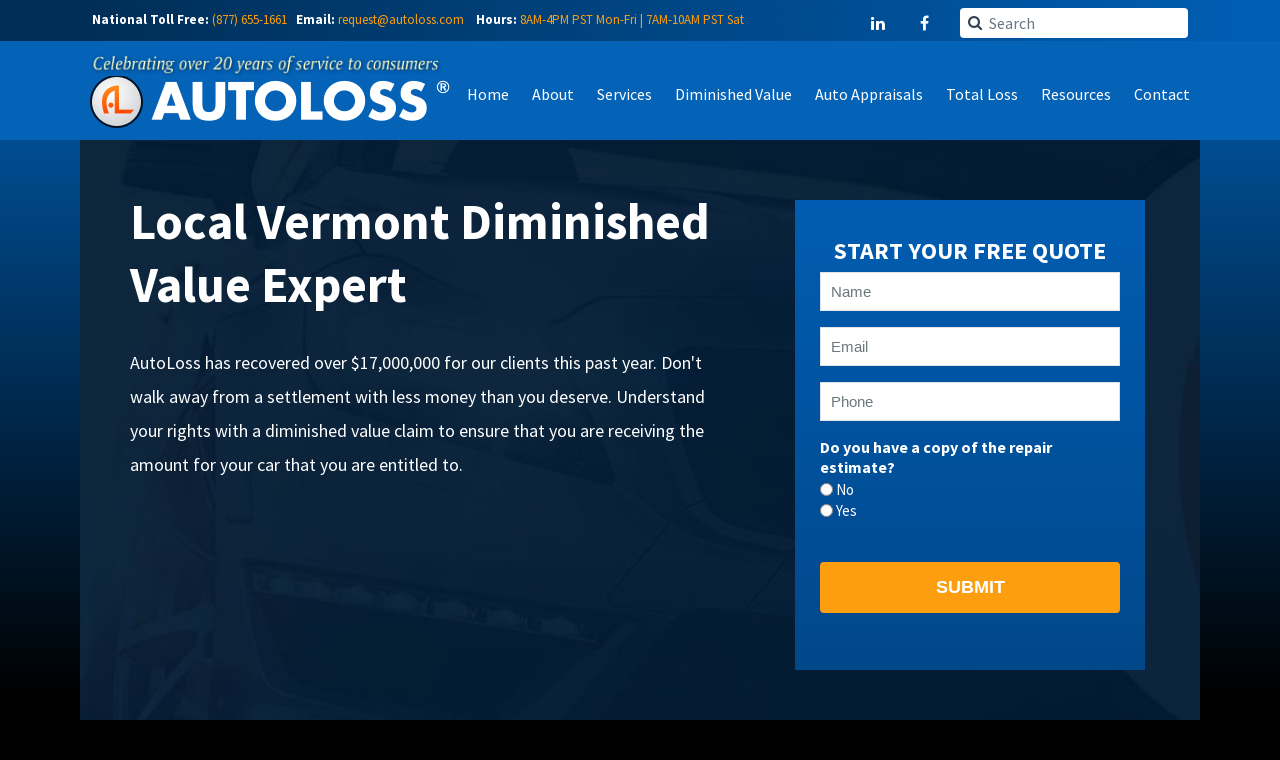

--- FILE ---
content_type: text/html; charset=UTF-8
request_url: https://autoloss.com/diminished-value/vermont-diminished-value-claim/
body_size: 22774
content:
<!DOCTYPE html>
<html dir="ltr" lang="en" prefix="og: https://ogp.me/ns#">
<head>
	<title>Vermont Diminished Value | </title>
	<meta charset="UTF-8" />
<script type="text/javascript">
/* <![CDATA[ */
 var gform;gform||(document.addEventListener("gform_main_scripts_loaded",function(){gform.scriptsLoaded=!0}),window.addEventListener("DOMContentLoaded",function(){gform.domLoaded=!0}),gform={domLoaded:!1,scriptsLoaded:!1,initializeOnLoaded:function(o){gform.domLoaded&&gform.scriptsLoaded?o():!gform.domLoaded&&gform.scriptsLoaded?window.addEventListener("DOMContentLoaded",o):document.addEventListener("gform_main_scripts_loaded",o)},hooks:{action:{},filter:{}},addAction:function(o,n,r,t){gform.addHook("action",o,n,r,t)},addFilter:function(o,n,r,t){gform.addHook("filter",o,n,r,t)},doAction:function(o){gform.doHook("action",o,arguments)},applyFilters:function(o){return gform.doHook("filter",o,arguments)},removeAction:function(o,n){gform.removeHook("action",o,n)},removeFilter:function(o,n,r){gform.removeHook("filter",o,n,r)},addHook:function(o,n,r,t,i){null==gform.hooks[o][n]&&(gform.hooks[o][n]=[]);var e=gform.hooks[o][n];null==i&&(i=n+"_"+e.length),gform.hooks[o][n].push({tag:i,callable:r,priority:t=null==t?10:t})},doHook:function(n,o,r){var t;if(r=Array.prototype.slice.call(r,1),null!=gform.hooks[n][o]&&((o=gform.hooks[n][o]).sort(function(o,n){return o.priority-n.priority}),o.forEach(function(o){"function"!=typeof(t=o.callable)&&(t=window[t]),"action"==n?t.apply(null,r):r[0]=t.apply(null,r)})),"filter"==n)return r[0]},removeHook:function(o,n,t,i){var r;null!=gform.hooks[o][n]&&(r=(r=gform.hooks[o][n]).filter(function(o,n,r){return!!(null!=i&&i!=o.tag||null!=t&&t!=o.priority)}),gform.hooks[o][n]=r)}}); 
/* ]]> */
</script>

	<meta name="viewport" content="width=device-width, initial-scale=1"/>
	
	<link rel="pingback" href="https://autoloss.com/xmlrpc.php" />
	<link rel="alternate" type="application/rss+xml" title="" href="https://autoloss.com/feed/" />
	<link rel="alternate" type="application/atom+xml" title="" href="https://autoloss.com/feed/atom/" />
    
	
	<!--[if lt IE 9]>
		<script src="http://html5shim.googlecode.com/svn/trunk/html5.js"></script>
	<![endif]-->
    
	
		<!-- All in One SEO 4.9.2 - aioseo.com -->
	<meta name="description" content="Vermont Diminished Value Claim Are you aware that you could be eligible for a diminished value claim in your state? Give yourself the financial advantage by calling AutoLoss today! Diminished Value in Vermont Did you know the state of Vermont will give you up to three years to make a diminished value claim, even if" />
	<meta name="robots" content="max-image-preview:large" />
	<link rel="canonical" href="https://autoloss.com/diminished-value/vermont-diminished-value-claim/" />
	<meta name="generator" content="All in One SEO (AIOSEO) 4.9.2" />
		<meta property="og:locale" content="en_US" />
		<meta property="og:site_name" content="-" />
		<meta property="og:type" content="article" />
		<meta property="og:title" content="Vermont Diminished Value Claim -" />
		<meta property="og:description" content="Vermont Diminished Value Claim Are you aware that you could be eligible for a diminished value claim in your state? Give yourself the financial advantage by calling AutoLoss today! Diminished Value in Vermont Did you know the state of Vermont will give you up to three years to make a diminished value claim, even if" />
		<meta property="og:url" content="https://autoloss.com/diminished-value/vermont-diminished-value-claim/" />
		<meta property="og:image" content="https://autoloss.com/wp-content/uploads/2021/04/autoloss-logo-white-reg-21.png" />
		<meta property="og:image:secure_url" content="https://autoloss.com/wp-content/uploads/2021/04/autoloss-logo-white-reg-21.png" />
		<meta property="og:image:width" content="360" />
		<meta property="og:image:height" content="74" />
		<meta property="article:published_time" content="2018-02-26T15:44:04+00:00" />
		<meta property="article:modified_time" content="2018-05-07T17:58:25+00:00" />
		<meta name="twitter:card" content="summary_large_image" />
		<meta name="twitter:title" content="Vermont Diminished Value Claim -" />
		<meta name="twitter:description" content="Vermont Diminished Value Claim Are you aware that you could be eligible for a diminished value claim in your state? Give yourself the financial advantage by calling AutoLoss today! Diminished Value in Vermont Did you know the state of Vermont will give you up to three years to make a diminished value claim, even if" />
		<meta name="twitter:image" content="https://autoloss.com/wp-content/uploads/2021/04/autoloss-logo-white-reg-21.png" />
		<script type="application/ld+json" class="aioseo-schema">
			{"@context":"https:\/\/schema.org","@graph":[{"@type":"BreadcrumbList","@id":"https:\/\/autoloss.com\/diminished-value\/vermont-diminished-value-claim\/#breadcrumblist","itemListElement":[{"@type":"ListItem","@id":"https:\/\/autoloss.com#listItem","position":1,"name":"Home","item":"https:\/\/autoloss.com","nextItem":{"@type":"ListItem","@id":"https:\/\/autoloss.com\/diminished-value\/#listItem","name":"Diminished Value"}},{"@type":"ListItem","@id":"https:\/\/autoloss.com\/diminished-value\/#listItem","position":2,"name":"Diminished Value","item":"https:\/\/autoloss.com\/diminished-value\/","nextItem":{"@type":"ListItem","@id":"https:\/\/autoloss.com\/diminished-value\/vermont-diminished-value-claim\/#listItem","name":"Vermont Diminished Value Claim"},"previousItem":{"@type":"ListItem","@id":"https:\/\/autoloss.com#listItem","name":"Home"}},{"@type":"ListItem","@id":"https:\/\/autoloss.com\/diminished-value\/vermont-diminished-value-claim\/#listItem","position":3,"name":"Vermont Diminished Value Claim","previousItem":{"@type":"ListItem","@id":"https:\/\/autoloss.com\/diminished-value\/#listItem","name":"Diminished Value"}}]},{"@type":"Organization","@id":"https:\/\/autoloss.com\/#organization","url":"https:\/\/autoloss.com\/","logo":{"@type":"ImageObject","url":"https:\/\/autoloss.com\/wp-content\/uploads\/2021\/04\/autoloss-logo-white-reg-21.png","@id":"https:\/\/autoloss.com\/diminished-value\/vermont-diminished-value-claim\/#organizationLogo","width":360,"height":74},"image":{"@id":"https:\/\/autoloss.com\/diminished-value\/vermont-diminished-value-claim\/#organizationLogo"}},{"@type":"WebPage","@id":"https:\/\/autoloss.com\/diminished-value\/vermont-diminished-value-claim\/#webpage","url":"https:\/\/autoloss.com\/diminished-value\/vermont-diminished-value-claim\/","name":"Vermont Diminished Value Claim -","description":"Vermont Diminished Value Claim Are you aware that you could be eligible for a diminished value claim in your state? Give yourself the financial advantage by calling AutoLoss today! Diminished Value in Vermont Did you know the state of Vermont will give you up to three years to make a diminished value claim, even if","inLanguage":"en","isPartOf":{"@id":"https:\/\/autoloss.com\/#website"},"breadcrumb":{"@id":"https:\/\/autoloss.com\/diminished-value\/vermont-diminished-value-claim\/#breadcrumblist"},"datePublished":"2018-02-26T15:44:04-08:00","dateModified":"2018-05-07T10:58:25-07:00"},{"@type":"WebSite","@id":"https:\/\/autoloss.com\/#website","url":"https:\/\/autoloss.com\/","inLanguage":"en","publisher":{"@id":"https:\/\/autoloss.com\/#organization"}}]}
		</script>
		<!-- All in One SEO -->


<!-- The SEO Framework by Sybre Waaijer -->
<link rel="canonical" href="https://autoloss.com/diminished-value/vermont-diminished-value-claim/" />
<meta name="description" content="We provide citizens of Vermont the protection they need after an auto accident. Talk to an expert at AutoLoss today to see if you qualify for a claim!" />
<meta property="og:type" content="website" />
<meta property="og:locale" content="en_GB" />
<meta property="og:title" content="Vermont Diminished Value" />
<meta property="og:description" content="We provide citizens of Vermont the protection they need after an auto accident. Talk to an expert at AutoLoss today to see if you qualify for a claim!" />
<meta property="og:url" content="https://autoloss.com/diminished-value/vermont-diminished-value-claim/" />
<meta property="og:image" content="https://autoloss.com/wp-content/uploads/2021/04/autoloss-logo-white-reg-21.png" />
<meta property="og:image:width" content="360" />
<meta property="og:image:height" content="74" />
<meta name="twitter:card" content="summary_large_image" />
<meta name="twitter:title" content="Vermont Diminished Value" />
<meta name="twitter:description" content="We provide citizens of Vermont the protection they need after an auto accident. Talk to an expert at AutoLoss today to see if you qualify for a claim!" />
<meta name="twitter:image" content="https://autoloss.com/wp-content/uploads/2021/04/autoloss-logo-white-reg-21.png" />
<script type="application/ld+json">{"@context":"https://schema.org","@graph":[{"@type":"WebSite","@id":"https://autoloss.com/#/schema/WebSite","url":"https://autoloss.com/","inLanguage":"en","potentialAction":{"@type":"SearchAction","target":{"@type":"EntryPoint","urlTemplate":"https://autoloss.com/search/{search_term_string}/"},"query-input":"required name=search_term_string"},"publisher":{"@type":"Organization","@id":"https://autoloss.com/#/schema/Organization","url":"https://autoloss.com/","logo":{"@type":"ImageObject","url":"https://autoloss.com/wp-content/uploads/2021/04/autoloss-logo-white-reg-21.png","contentUrl":"https://autoloss.com/wp-content/uploads/2021/04/autoloss-logo-white-reg-21.png","width":360,"height":74}}},{"@type":"WebPage","@id":"https://autoloss.com/diminished-value/vermont-diminished-value-claim/","url":"https://autoloss.com/diminished-value/vermont-diminished-value-claim/","name":"Vermont Diminished Value","description":"We provide citizens of Vermont the protection they need after an auto accident. Talk to an expert at AutoLoss today to see if you qualify for a claim!","inLanguage":"en","isPartOf":{"@id":"https://autoloss.com/#/schema/WebSite"},"breadcrumb":{"@type":"BreadcrumbList","@id":"https://autoloss.com/#/schema/BreadcrumbList","itemListElement":[{"@type":"ListItem","position":1,"item":"https://autoloss.com/"},{"@type":"ListItem","position":2,"item":"https://autoloss.com/diminished-value/","name":"Diminished Value | AutoLoss Diminished Value Experts"},{"@type":"ListItem","position":3,"name":"Vermont Diminished Value"}]},"potentialAction":{"@type":"ReadAction","target":"https://autoloss.com/diminished-value/vermont-diminished-value-claim/"}}]}</script>
<!-- / The SEO Framework by Sybre Waaijer | 4.40ms meta | 0.66ms boot -->

<link rel='dns-prefetch' href='//a.omappapi.com' />
<link rel="alternate" title="oEmbed (JSON)" type="application/json+oembed" href="https://autoloss.com/wp-json/oembed/1.0/embed?url=https%3A%2F%2Fautoloss.com%2Fdiminished-value%2Fvermont-diminished-value-claim%2F" />
<link rel="alternate" title="oEmbed (XML)" type="text/xml+oembed" href="https://autoloss.com/wp-json/oembed/1.0/embed?url=https%3A%2F%2Fautoloss.com%2Fdiminished-value%2Fvermont-diminished-value-claim%2F&#038;format=xml" />
		<!-- This site uses the Google Analytics by MonsterInsights plugin v9.11.0 - Using Analytics tracking - https://www.monsterinsights.com/ -->
							<script src="//www.googletagmanager.com/gtag/js?id=G-45ZD65ZV28"  data-cfasync="false" data-wpfc-render="false" type="text/javascript" async></script>
			<script data-cfasync="false" data-wpfc-render="false" type="text/javascript">
				var mi_version = '9.11.0';
				var mi_track_user = true;
				var mi_no_track_reason = '';
								var MonsterInsightsDefaultLocations = {"page_location":"https:\/\/autoloss.com\/diminished-value\/vermont-diminished-value-claim\/"};
								if ( typeof MonsterInsightsPrivacyGuardFilter === 'function' ) {
					var MonsterInsightsLocations = (typeof MonsterInsightsExcludeQuery === 'object') ? MonsterInsightsPrivacyGuardFilter( MonsterInsightsExcludeQuery ) : MonsterInsightsPrivacyGuardFilter( MonsterInsightsDefaultLocations );
				} else {
					var MonsterInsightsLocations = (typeof MonsterInsightsExcludeQuery === 'object') ? MonsterInsightsExcludeQuery : MonsterInsightsDefaultLocations;
				}

								var disableStrs = [
										'ga-disable-G-45ZD65ZV28',
									];

				/* Function to detect opted out users */
				function __gtagTrackerIsOptedOut() {
					for (var index = 0; index < disableStrs.length; index++) {
						if (document.cookie.indexOf(disableStrs[index] + '=true') > -1) {
							return true;
						}
					}

					return false;
				}

				/* Disable tracking if the opt-out cookie exists. */
				if (__gtagTrackerIsOptedOut()) {
					for (var index = 0; index < disableStrs.length; index++) {
						window[disableStrs[index]] = true;
					}
				}

				/* Opt-out function */
				function __gtagTrackerOptout() {
					for (var index = 0; index < disableStrs.length; index++) {
						document.cookie = disableStrs[index] + '=true; expires=Thu, 31 Dec 2099 23:59:59 UTC; path=/';
						window[disableStrs[index]] = true;
					}
				}

				if ('undefined' === typeof gaOptout) {
					function gaOptout() {
						__gtagTrackerOptout();
					}
				}
								window.dataLayer = window.dataLayer || [];

				window.MonsterInsightsDualTracker = {
					helpers: {},
					trackers: {},
				};
				if (mi_track_user) {
					function __gtagDataLayer() {
						dataLayer.push(arguments);
					}

					function __gtagTracker(type, name, parameters) {
						if (!parameters) {
							parameters = {};
						}

						if (parameters.send_to) {
							__gtagDataLayer.apply(null, arguments);
							return;
						}

						if (type === 'event') {
														parameters.send_to = monsterinsights_frontend.v4_id;
							var hookName = name;
							if (typeof parameters['event_category'] !== 'undefined') {
								hookName = parameters['event_category'] + ':' + name;
							}

							if (typeof MonsterInsightsDualTracker.trackers[hookName] !== 'undefined') {
								MonsterInsightsDualTracker.trackers[hookName](parameters);
							} else {
								__gtagDataLayer('event', name, parameters);
							}
							
						} else {
							__gtagDataLayer.apply(null, arguments);
						}
					}

					__gtagTracker('js', new Date());
					__gtagTracker('set', {
						'developer_id.dZGIzZG': true,
											});
					if ( MonsterInsightsLocations.page_location ) {
						__gtagTracker('set', MonsterInsightsLocations);
					}
										__gtagTracker('config', 'G-45ZD65ZV28', {"forceSSL":"true","anonymize_ip":"true"} );
										window.gtag = __gtagTracker;										(function () {
						/* https://developers.google.com/analytics/devguides/collection/analyticsjs/ */
						/* ga and __gaTracker compatibility shim. */
						var noopfn = function () {
							return null;
						};
						var newtracker = function () {
							return new Tracker();
						};
						var Tracker = function () {
							return null;
						};
						var p = Tracker.prototype;
						p.get = noopfn;
						p.set = noopfn;
						p.send = function () {
							var args = Array.prototype.slice.call(arguments);
							args.unshift('send');
							__gaTracker.apply(null, args);
						};
						var __gaTracker = function () {
							var len = arguments.length;
							if (len === 0) {
								return;
							}
							var f = arguments[len - 1];
							if (typeof f !== 'object' || f === null || typeof f.hitCallback !== 'function') {
								if ('send' === arguments[0]) {
									var hitConverted, hitObject = false, action;
									if ('event' === arguments[1]) {
										if ('undefined' !== typeof arguments[3]) {
											hitObject = {
												'eventAction': arguments[3],
												'eventCategory': arguments[2],
												'eventLabel': arguments[4],
												'value': arguments[5] ? arguments[5] : 1,
											}
										}
									}
									if ('pageview' === arguments[1]) {
										if ('undefined' !== typeof arguments[2]) {
											hitObject = {
												'eventAction': 'page_view',
												'page_path': arguments[2],
											}
										}
									}
									if (typeof arguments[2] === 'object') {
										hitObject = arguments[2];
									}
									if (typeof arguments[5] === 'object') {
										Object.assign(hitObject, arguments[5]);
									}
									if ('undefined' !== typeof arguments[1].hitType) {
										hitObject = arguments[1];
										if ('pageview' === hitObject.hitType) {
											hitObject.eventAction = 'page_view';
										}
									}
									if (hitObject) {
										action = 'timing' === arguments[1].hitType ? 'timing_complete' : hitObject.eventAction;
										hitConverted = mapArgs(hitObject);
										__gtagTracker('event', action, hitConverted);
									}
								}
								return;
							}

							function mapArgs(args) {
								var arg, hit = {};
								var gaMap = {
									'eventCategory': 'event_category',
									'eventAction': 'event_action',
									'eventLabel': 'event_label',
									'eventValue': 'event_value',
									'nonInteraction': 'non_interaction',
									'timingCategory': 'event_category',
									'timingVar': 'name',
									'timingValue': 'value',
									'timingLabel': 'event_label',
									'page': 'page_path',
									'location': 'page_location',
									'title': 'page_title',
									'referrer' : 'page_referrer',
								};
								for (arg in args) {
																		if (!(!args.hasOwnProperty(arg) || !gaMap.hasOwnProperty(arg))) {
										hit[gaMap[arg]] = args[arg];
									} else {
										hit[arg] = args[arg];
									}
								}
								return hit;
							}

							try {
								f.hitCallback();
							} catch (ex) {
							}
						};
						__gaTracker.create = newtracker;
						__gaTracker.getByName = newtracker;
						__gaTracker.getAll = function () {
							return [];
						};
						__gaTracker.remove = noopfn;
						__gaTracker.loaded = true;
						window['__gaTracker'] = __gaTracker;
					})();
									} else {
										console.log("");
					(function () {
						function __gtagTracker() {
							return null;
						}

						window['__gtagTracker'] = __gtagTracker;
						window['gtag'] = __gtagTracker;
					})();
									}
			</script>
							<!-- / Google Analytics by MonsterInsights -->
		<style id='wp-img-auto-sizes-contain-inline-css' type='text/css'>
img:is([sizes=auto i],[sizes^="auto," i]){contain-intrinsic-size:3000px 1500px}
/*# sourceURL=wp-img-auto-sizes-contain-inline-css */
</style>
<style id='wp-emoji-styles-inline-css' type='text/css'>

	img.wp-smiley, img.emoji {
		display: inline !important;
		border: none !important;
		box-shadow: none !important;
		height: 1em !important;
		width: 1em !important;
		margin: 0 0.07em !important;
		vertical-align: -0.1em !important;
		background: none !important;
		padding: 0 !important;
	}
/*# sourceURL=wp-emoji-styles-inline-css */
</style>
<link rel='stylesheet' id='responsive-lightbox-swipebox-css' href='https://autoloss.com/wp-content/plugins/responsive-lightbox/assets/swipebox/swipebox.min.css?ver=1.5.2' type='text/css' media='all' />
<link rel='stylesheet' id='hamburger.css-css' href='https://autoloss.com/wp-content/plugins/wp-responsive-menu/assets/css/wpr-hamburger.css?ver=3.2.1' type='text/css' media='all' />
<link rel='stylesheet' id='wprmenu.css-css' href='https://autoloss.com/wp-content/plugins/wp-responsive-menu/assets/css/wprmenu.css?ver=3.2.1' type='text/css' media='all' />
<style id='wprmenu.css-inline-css' type='text/css'>
@media only screen and ( max-width: 1099px ) {html body div.wprm-wrapper {overflow: scroll;}#wprmenu_bar {background-image: url();background-size: cover ;background-repeat: repeat;}#wprmenu_bar {background-color: #ffffff;}html body div#mg-wprm-wrap .wpr_submit .icon.icon-search {color: #FFFFFF;}#wprmenu_bar .menu_title,#wprmenu_bar .wprmenu_icon_menu,#wprmenu_bar .menu_title a {color: #FFFFFF;}#wprmenu_bar .menu_title a {font-size: 20px;font-weight: normal;}#mg-wprm-wrap li.menu-item a {font-size: 15px;text-transform: uppercase;font-weight: normal;}#mg-wprm-wrap li.menu-item-has-children ul.sub-menu a {font-size: 15px;text-transform: uppercase;font-weight: normal;}#mg-wprm-wrap li.current-menu-item > a {background: #333e42;}#mg-wprm-wrap li.current-menu-item > a,#mg-wprm-wrap li.current-menu-item span.wprmenu_icon{color: #FFFFFF !important;}#mg-wprm-wrap {background-color: #0462b7;}.cbp-spmenu-push-toright,.cbp-spmenu-push-toright .mm-slideout {left: 80% ;}.cbp-spmenu-push-toleft {left: -80% ;}#mg-wprm-wrap.cbp-spmenu-right,#mg-wprm-wrap.cbp-spmenu-left,#mg-wprm-wrap.cbp-spmenu-right.custom,#mg-wprm-wrap.cbp-spmenu-left.custom,.cbp-spmenu-vertical {width: 80%;max-width: 400px;}#mg-wprm-wrap ul#wprmenu_menu_ul li.menu-item a,div#mg-wprm-wrap ul li span.wprmenu_icon {color: #FFFFFF;}#mg-wprm-wrap ul#wprmenu_menu_ul li.menu-item:valid ~ a{color: #FFFFFF;}#mg-wprm-wrap ul#wprmenu_menu_ul li.menu-item a:hover {background: #ff8e1e;color: #FFFFFF !important;}div#mg-wprm-wrap ul>li:hover>span.wprmenu_icon {color: #FFFFFF !important;}.wprmenu_bar .hamburger-inner,.wprmenu_bar .hamburger-inner::before,.wprmenu_bar .hamburger-inner::after {background: #ffffff;}.wprmenu_bar .hamburger:hover .hamburger-inner,.wprmenu_bar .hamburger:hover .hamburger-inner::before,.wprmenu_bar .hamburger:hover .hamburger-inner::after {background: #ff8e1e;}#wprmenu_menu.left {width:80%;left: -80%;right: auto;}#wprmenu_menu.right {width:80%;right: -80%;left: auto;}.wprmenu_bar .hamburger {float: right;}.wprmenu_bar #custom_menu_icon.hamburger {top: 0px;right: 0px;float: right;background-color: #CCCCCC;}html body div#wprmenu_bar {height : px;}#mg-wprm-wrap.cbp-spmenu-left,#mg-wprm-wrap.cbp-spmenu-right,#mg-widgetmenu-wrap.cbp-spmenu-widget-left,#mg-widgetmenu-wrap.cbp-spmenu-widget-right {top: px !important;}.nav{ display: none !important; }.wpr_custom_menu #custom_menu_icon {display: block;}html { padding-top: 42px !important; }#wprmenu_bar,#mg-wprm-wrap { display: block; }div#wpadminbar { position: fixed; }}
/*# sourceURL=wprmenu.css-inline-css */
</style>
<link rel='stylesheet' id='wpr_icons-css' href='https://autoloss.com/wp-content/plugins/wp-responsive-menu/inc/assets/icons/wpr-icons.css?ver=3.2.1' type='text/css' media='all' />
<link rel='stylesheet' id='parent-style-css' href='https://autoloss.com/wp-content/themes/SEOteric-Framework/style.css?ver=6.9' type='text/css' media='all' />
<script type="text/javascript" src="https://autoloss.com/wp-includes/js/jquery/jquery.min.js?ver=3.7.1" id="jquery-core-js"></script>
<script type="text/javascript" src="https://autoloss.com/wp-includes/js/jquery/jquery-migrate.min.js?ver=3.4.1" id="jquery-migrate-js"></script>
<script type="text/javascript" src="https://autoloss.com/wp-content/plugins/google-analytics-for-wordpress/assets/js/frontend-gtag.min.js?ver=9.11.0" id="monsterinsights-frontend-script-js" async="async" data-wp-strategy="async"></script>
<script data-cfasync="false" data-wpfc-render="false" type="text/javascript" id='monsterinsights-frontend-script-js-extra'>/* <![CDATA[ */
var monsterinsights_frontend = {"js_events_tracking":"true","download_extensions":"doc,pdf,ppt,zip,xls,docx,pptx,xlsx","inbound_paths":"[]","home_url":"https:\/\/autoloss.com","hash_tracking":"false","v4_id":"G-45ZD65ZV28"};/* ]]> */
</script>
<script type="text/javascript" src="https://autoloss.com/wp-content/plugins/responsive-lightbox/assets/dompurify/purify.min.js?ver=3.1.7" id="dompurify-js"></script>
<script type="text/javascript" id="responsive-lightbox-sanitizer-js-before">
/* <![CDATA[ */
window.RLG = window.RLG || {}; window.RLG.sanitizeAllowedHosts = ["youtube.com","www.youtube.com","youtu.be","vimeo.com","player.vimeo.com"];
//# sourceURL=responsive-lightbox-sanitizer-js-before
/* ]]> */
</script>
<script type="text/javascript" src="https://autoloss.com/wp-content/plugins/responsive-lightbox/js/sanitizer.js?ver=2.6.0" id="responsive-lightbox-sanitizer-js"></script>
<script type="text/javascript" src="https://autoloss.com/wp-content/plugins/responsive-lightbox/assets/swipebox/jquery.swipebox.min.js?ver=1.5.2" id="responsive-lightbox-swipebox-js"></script>
<script type="text/javascript" src="https://autoloss.com/wp-includes/js/underscore.min.js?ver=1.13.7" id="underscore-js"></script>
<script type="text/javascript" src="https://autoloss.com/wp-content/plugins/responsive-lightbox/assets/infinitescroll/infinite-scroll.pkgd.min.js?ver=4.0.1" id="responsive-lightbox-infinite-scroll-js"></script>
<script type="text/javascript" id="responsive-lightbox-js-before">
/* <![CDATA[ */
var rlArgs = {"script":"swipebox","selector":"lightbox","customEvents":"","activeGalleries":true,"animation":true,"hideCloseButtonOnMobile":false,"removeBarsOnMobile":false,"hideBars":true,"hideBarsDelay":5000,"videoMaxWidth":1080,"useSVG":true,"loopAtEnd":false,"woocommerce_gallery":false,"ajaxurl":"https:\/\/autoloss.com\/wp-admin\/admin-ajax.php","nonce":"fe9cae329c","preview":false,"postId":680,"scriptExtension":false};

//# sourceURL=responsive-lightbox-js-before
/* ]]> */
</script>
<script type="text/javascript" src="https://autoloss.com/wp-content/plugins/responsive-lightbox/js/front.js?ver=2.6.0" id="responsive-lightbox-js"></script>
<script type="text/javascript" src="https://autoloss.com/wp-content/plugins/wp-responsive-menu/assets/js/modernizr.custom.js?ver=3.2.1" id="modernizr-js"></script>
<script type="text/javascript" src="https://autoloss.com/wp-content/plugins/wp-responsive-menu/assets/js/touchSwipe.js?ver=3.2.1" id="touchSwipe-js"></script>
<script type="text/javascript" id="wprmenu.js-js-extra">
/* <![CDATA[ */
var wprmenu = {"zooming":"no","from_width":"1099","push_width":"400","menu_width":"80","parent_click":"yes","swipe":"no","enable_overlay":"","wprmenuDemoId":""};
//# sourceURL=wprmenu.js-js-extra
/* ]]> */
</script>
<script type="text/javascript" src="https://autoloss.com/wp-content/plugins/wp-responsive-menu/assets/js/wprmenu.js?ver=3.2.1" id="wprmenu.js-js"></script>
<link rel="https://api.w.org/" href="https://autoloss.com/wp-json/" /><link rel="alternate" title="JSON" type="application/json" href="https://autoloss.com/wp-json/wp/v2/pages/680" /><link rel="EditURI" type="application/rsd+xml" title="RSD" href="https://autoloss.com/xmlrpc.php?rsd" />
		<!-- Custom Logo: hide header text -->
		<style id="custom-logo-css" type="text/css">
			.site-title, .site-description {
				position: absolute;
				clip-path: inset(50%);
			}
		</style>
		<link rel="icon" href="https://autoloss.com/wp-content/uploads/2017/11/AutoLoss-icon.png" sizes="32x32" />
<link rel="icon" href="https://autoloss.com/wp-content/uploads/2017/11/AutoLoss-icon.png" sizes="192x192" />
<link rel="apple-touch-icon" href="https://autoloss.com/wp-content/uploads/2017/11/AutoLoss-icon.png" />
<meta name="msapplication-TileImage" content="https://autoloss.com/wp-content/uploads/2017/11/AutoLoss-icon.png" />
		
		<base href="https://autoloss.com" />
		<script async src="https://use.fontawesome.com/e996ed7a5b.js"></script>
        <script src="https://ajax.googleapis.com/ajax/libs/jquery/2.1.3/jquery.min.js"></script>
        <script type="text/javascript" async src="https://autoloss.com/wp-content/themes/SEOteric-child/jquery.flexslider.js"></script>

		<link href="https://fonts.googleapis.com/css?family=Source+Sans+Pro:300,400,500,600,700|Playfair+Display:400,700|Merriweather:300,400,500,700,800" rel="stylesheet">
		<link rel="stylesheet" type="text/css" media="all" href="https://autoloss.com/wp-content/themes/SEOteric-child/style.css" />

<script>
$(window).scroll(function() {
    if ($(this).scrollTop() > 2){  
        $('header').addClass("sticky");
        $('div.wprmenu_bar').addClass("sticky");
    }
    else{
        $('header').removeClass("sticky");
        $('div.wprmenu_bar').removeClass("sticky");
    }
});
</script> 
    
    
<link rel='stylesheet' id='gform_basic-css' href='https://autoloss.com/wp-content/plugins/gravityforms/assets/css/dist/basic.min.css?ver=2.7.14' type='text/css' media='all' />
<link rel='stylesheet' id='gform_theme_components-css' href='https://autoloss.com/wp-content/plugins/gravityforms/assets/css/dist/theme-components.min.css?ver=2.7.14' type='text/css' media='all' />
<link rel='stylesheet' id='gform_theme_ie11-css' href='https://autoloss.com/wp-content/plugins/gravityforms/assets/css/dist/theme-ie11.min.css?ver=2.7.14' type='text/css' media='all' />
<link rel='stylesheet' id='gform_theme-css' href='https://autoloss.com/wp-content/plugins/gravityforms/assets/css/dist/theme.min.css?ver=2.7.14' type='text/css' media='all' />
</head>

<body class="wp-singular page-template page-template-page-Landing page-template-page-Landing-php page page-id-680 page-child parent-pageid-368 wp-custom-logo wp-theme-SEOteric-Framework wp-child-theme-SEOteric-child page-vermont-diminished-value-claim">
<!-- Google Code for Click to Call (From Website) Conversion Page
In your html page, add the snippet and call
goog_report_conversion when someone clicks on the
chosen link or button. -->
<script type="text/javascript">
  /* <![CDATA[ */
  goog_snippet_vars = function() {
    var w = window;
    w.google_conversion_id = 996348030;
    w.google_conversion_label = "L8qgCPbniXcQ_qCM2wM";
    w.google_remarketing_only = false;
  }
  // DO NOT CHANGE THE CODE BELOW.
  goog_report_conversion = function(url) {
    goog_snippet_vars();
    window.google_conversion_format = "3";
    var opt = new Object();
    opt.onload_callback = function() {
    if (typeof(url) != 'undefined') {
      window.location = url;
    }
  }
  var conv_handler = window['google_trackConversion'];
  if (typeof(conv_handler) == 'function') {
    conv_handler(opt);
  }
}
/* ]]> */
</script>
<script type="text/javascript"
  src="//www.googleadservices.com/pagead/conversion_async.js">
</script>

    
<!-- Google tag (gtag.js) -->
<script async src="https://www.googletagmanager.com/gtag/js?id=AW-996348030"></script>
<script>
  window.dataLayer = window.dataLayer || [];
  function gtag(){dataLayer.push(arguments);}
  gtag('js', new Date());

  gtag('config', 'AW-996348030');
</script>
	
<script>
  window.addEventListener('load', function() {
    if (document.location.href.includes('thank-you')) {
      gtag('event', 'conversion', {
        'send_to': 'AW-996348030/pPm-COqv0wMQ_qCM2wM',
        'value': 1.0,
        'currency': 'USD'
      });
    }
  });

</script>
	
    
<header>

<div class="topNavWrapper">
	<div class="container">
    	
        
           
        <div class="sixty">
            <div class="header-phone">				
                <div class="desktopView">
			National Toll Free: <a href="tel:(877) 655-1661" onClick="__gaTracker('send', 'event', 'Phone Number', 'Click to Call', '(877) 655-1661'); return gtag_report_conversion('tel:(877) 655-1661');">(877) 655-1661</a>&nbsp;&nbsp;
            Email: <a href="mailto:request@autoloss.com">request@autoloss.com</a>
                    &nbsp;&nbsp;
                    Hours: <a href="/contact/">8AM-4PM PST Mon-Fri | 7AM-10AM PST Sat </a>
             </div>
                
                
                
                           
                </div>
        </div>
        
        <div class="forty">
			
						<div class="mobileView">
			<a href="tel:(877) 655-1661" onClick="__gaTracker('send', 'event', 'Phone Number', 'Click to Call', '(877) 655-1661'); return gtag_report_conversion('tel:(877) 655-1661');"><i class="fa fa-phone" aria-hidden="true"></i></a>
            </div>
                    	<div class="search">

<form id="searchform" method="get" action="https://autoloss.com/">
		<i class="fa fa-search" aria-hidden="true"></i>
		<input type="text" value="Search" onblur="if(this.value == '') {this.value = 'Search';}" onfocus="if(this.value == 'Search') {this.value = '';}" name="s" id="search"  />
</form>

</div>
<ul class="socials">		 	<li>
				<a class="linkedin" target="_blank" href="https://www.linkedin.com/company/3916598/">
					<i class="fa fa-linkedin" title="linkedin"></i>
				</a>
			</li>
				 	<li>
				<a class="facebook" target="_blank" href="https://www.facebook.com/Autoloss-LLC-612862512152750/">
					<i class="fa fa-facebook" title="facebook"></i>
				</a>
			</li>
		</ul> 

        <div class="clearfix"></div>
        </div>
        <div class="clearfix"></div>
    
    </div>

</div>
    <div class="container">
        
			<a href="https://autoloss.com/" class="custom-logo-link" rel="home"><img width="360" height="74" src="https://autoloss.com/wp-content/uploads/2021/04/autoloss-logo-white-reg-21.png" class="custom-logo" alt="" decoding="async" srcset="https://autoloss.com/wp-content/uploads/2021/04/autoloss-logo-white-reg-21.png 360w, https://autoloss.com/wp-content/uploads/2021/04/autoloss-logo-white-reg-21-300x62.png 300w" sizes="(max-width: 360px) 100vw, 360px" /></a>		
          	<div class="menu-mainmenu-container"><ul id="menu-mainmenu" class="nav"><li id="menu-item-84" class="menu-item menu-item-type-post_type menu-item-object-page menu-item-home menu-item-84"><a href="https://autoloss.com/">Home</a></li>
<li id="menu-item-82" class="menu-item menu-item-type-post_type menu-item-object-page menu-item-has-children menu-item-82"><a href="https://autoloss.com/about-us/">About</a>
<ul class="sub-menu">
	<li id="menu-item-1303" class="menu-item menu-item-type-post_type menu-item-object-page menu-item-1303"><a href="https://autoloss.com/about-us/">About AutoLoss</a></li>
	<li id="menu-item-151" class="menu-item menu-item-type-post_type menu-item-object-page menu-item-151"><a href="https://autoloss.com/about-us/about-the-founders/">About the Founders</a></li>
	<li id="menu-item-150" class="menu-item menu-item-type-post_type menu-item-object-page menu-item-150"><a href="https://autoloss.com/about-us/legal-disclaimer/">Legal Disclaimer</a></li>
	<li id="menu-item-148" class="menu-item menu-item-type-post_type menu-item-object-page menu-item-148"><a href="https://autoloss.com/about-us/our-clients/">Our Clients</a></li>
	<li id="menu-item-63280" class="menu-item menu-item-type-post_type menu-item-object-page menu-item-63280"><a href="https://autoloss.com/about-us/client-testimonials/">Client Testimonials</a></li>
	<li id="menu-item-81" class="menu-item menu-item-type-post_type menu-item-object-page menu-item-81"><a href="https://autoloss.com/faqs/">FAQ&#8217;s</a></li>
	<li id="menu-item-417" class="menu-item menu-item-type-post_type menu-item-object-page menu-item-417"><a href="https://autoloss.com/service-areas/">Service Areas</a></li>
</ul>
</li>
<li id="menu-item-446" class="menu-item menu-item-type-post_type menu-item-object-page menu-item-has-children menu-item-446"><a href="https://autoloss.com/our-services/">Services</a>
<ul class="sub-menu">
	<li id="menu-item-1302" class="menu-item menu-item-type-post_type menu-item-object-page menu-item-1302"><a href="https://autoloss.com/our-services/">Our Services</a></li>
	<li id="menu-item-366" class="menu-item menu-item-type-post_type menu-item-object-page menu-item-366"><a href="https://autoloss.com/diminished-value/diminished-value-claim-calculator/">Diminished Value Claim Calculator</a></li>
	<li id="menu-item-353" class="menu-item menu-item-type-post_type menu-item-object-page menu-item-353"><a href="https://autoloss.com/diminished-value/do-you-have-a-claim/">Do You Have A Claim?</a></li>
	<li id="menu-item-563" class="menu-item menu-item-type-post_type menu-item-object-page menu-item-563"><a href="https://autoloss.com/expert-witness-testimonials/">Expert Witness Testimonials</a></li>
	<li id="menu-item-1265" class="menu-item menu-item-type-post_type menu-item-object-page menu-item-1265"><a href="https://autoloss.com/legal-services/">Legal Services</a></li>
</ul>
</li>
<li id="menu-item-101" class="menu-item menu-item-type-custom menu-item-object-custom menu-item-has-children menu-item-101"><a href="/diminished-value/">Diminished Value</a>
<ul class="sub-menu">
	<li id="menu-item-1299" class="menu-item menu-item-type-custom menu-item-object-custom menu-item-1299"><a href="/diminished-value/">Diminished Value Overview</a></li>
	<li id="menu-item-1298" class="menu-item menu-item-type-post_type menu-item-object-page menu-item-1298"><a href="https://autoloss.com/diminished-value/diminished-value-biggest-secret-about-diminished-value-claims-with-insurance/">The Biggest Secret</a></li>
	<li id="menu-item-321" class="menu-item menu-item-type-post_type menu-item-object-page menu-item-321"><a href="https://autoloss.com/diminished-value/car-diminished-value/">Diminished Value Claims &#038; Appraisals</a></li>
	<li id="menu-item-1263" class="menu-item menu-item-type-post_type menu-item-object-page menu-item-1263"><a href="https://autoloss.com/diminished-value-success-stories/">Diminished Value Success Stories</a></li>
	<li id="menu-item-1262" class="menu-item menu-item-type-post_type menu-item-object-page menu-item-1262"><a href="https://autoloss.com/diminished-value-questions/">Diminished Value Questions</a></li>
	<li id="menu-item-324" class="menu-item menu-item-type-post_type menu-item-object-page menu-item-324"><a href="https://autoloss.com/diminished-value/diminished-value-state-laws/">Diminished Value State Laws</a></li>
</ul>
</li>
<li id="menu-item-378" class="menu-item menu-item-type-post_type menu-item-object-page menu-item-has-children menu-item-378"><a href="https://autoloss.com/auto-appraisals/">Auto Appraisals</a>
<ul class="sub-menu">
	<li id="menu-item-1300" class="menu-item menu-item-type-post_type menu-item-object-page menu-item-1300"><a href="https://autoloss.com/auto-appraisals/">Auto Appraisals Overview</a></li>
	<li id="menu-item-301" class="menu-item menu-item-type-post_type menu-item-object-page menu-item-301"><a href="https://autoloss.com/auto-appraisals/stated-value-appraisal/">Stated Value Appraisal</a></li>
	<li id="menu-item-298" class="menu-item menu-item-type-post_type menu-item-object-page menu-item-298"><a href="https://autoloss.com/auto-appraisals/loss-use-appraisal/">Loss of Use Appraisal</a></li>
	<li id="menu-item-299" class="menu-item menu-item-type-post_type menu-item-object-page menu-item-299"><a href="https://autoloss.com/auto-appraisals/lease-termination-appraisal/">Lease Termination Appraisal</a></li>
	<li id="menu-item-300" class="menu-item menu-item-type-post_type menu-item-object-page menu-item-300"><a href="https://autoloss.com/auto-appraisals/luxury-automobile-appraisals/">Luxury Automobile Appraisals</a></li>
	<li id="menu-item-327" class="menu-item menu-item-type-post_type menu-item-object-page menu-item-327"><a href="https://autoloss.com/auto-appraisals/appraisal-request-form/">Appraisal Request Form</a></li>
	<li id="menu-item-302" class="menu-item menu-item-type-post_type menu-item-object-page menu-item-302"><a href="https://autoloss.com/auto-appraisals/vehicle-donation-tax-write-off/">Vehicle Donation and Tax Write Off</a></li>
</ul>
</li>
<li id="menu-item-376" class="menu-item menu-item-type-post_type menu-item-object-page menu-item-has-children menu-item-376"><a href="https://autoloss.com/total-loss/">Total Loss</a>
<ul class="sub-menu">
	<li id="menu-item-1301" class="menu-item menu-item-type-post_type menu-item-object-page menu-item-1301"><a href="https://autoloss.com/total-loss/">Total Loss Overview</a></li>
	<li id="menu-item-221" class="menu-item menu-item-type-post_type menu-item-object-page menu-item-221"><a href="https://autoloss.com/total-loss/total-loss-appraisals/">Total Loss Appraisals</a></li>
	<li id="menu-item-219" class="menu-item menu-item-type-post_type menu-item-object-page menu-item-219"><a href="https://autoloss.com/total-loss/total-loss-settlements/">Total Loss Settlements</a></li>
	<li id="menu-item-220" class="menu-item menu-item-type-post_type menu-item-object-page menu-item-220"><a href="https://autoloss.com/total-loss/oregon-total-loss-claims/">Oregon Total Loss Claims</a></li>
</ul>
</li>
<li id="menu-item-147" class="menu-item menu-item-type-custom menu-item-object-custom menu-item-has-children menu-item-147"><a href="/">Resources</a>
<ul class="sub-menu">
	<li id="menu-item-358" class="menu-item menu-item-type-post_type menu-item-object-page menu-item-358"><a href="https://autoloss.com/auto-insurance-complaint/">Auto Insurance Complaint</a></li>
	<li id="menu-item-1259" class="menu-item menu-item-type-post_type menu-item-object-page menu-item-1259"><a href="https://autoloss.com/consumer-advocacy/consumer-advocacy-links/">Consumer Advocacy Links</a></li>
	<li id="menu-item-1260" class="menu-item menu-item-type-post_type menu-item-object-page menu-item-1260"><a href="https://autoloss.com/consumer-advocacy/first-vs-third-party-dv/">First vs. Third Party DV</a></li>
	<li id="menu-item-180" class="menu-item menu-item-type-post_type menu-item-object-page menu-item-180"><a href="https://autoloss.com/helpful-links/">Helpful Links</a></li>
	<li id="menu-item-1261" class="menu-item menu-item-type-post_type menu-item-object-page menu-item-1261"><a href="https://autoloss.com/consumer-advocacy/insurance-and-auto-appraisal-news/">Insurance and Auto Appraisal News</a></li>
	<li id="menu-item-178" class="menu-item menu-item-type-post_type menu-item-object-page menu-item-178"><a href="https://autoloss.com/insurance-company-contacts/">Insurance Company Contacts</a></li>
	<li id="menu-item-179" class="menu-item menu-item-type-post_type menu-item-object-page menu-item-179"><a href="https://autoloss.com/state-insurance-agencies/">State Insurance Agencies</a></li>
</ul>
</li>
<li id="menu-item-307" class="menu-item menu-item-type-post_type menu-item-object-page menu-item-307"><a href="https://autoloss.com/contact/">Contact</a></li>
</ul></div> 
            
<!--            <a href="#" class="btn quote">Quick Quote</a>
-->       
        
        <div class="mobileView phone">
                <a href="tel:(877) 655-1661" onClick="__gaTracker('send', 'event', 'Phone Number', 'Click to Call', '(877) 655-1661'); return gtag_report_conversion('tel:(877) 655-1661');"><i class="fa fa-phone-square" aria-hidden="true"></i></a>
                
        </div>
        
        
	<div class="clearfix"></div>
    </div>

</header>
<div id="site-container">
    <div class="container first">
    
    
    
    

<div class="clearfix"></div><script>
$(window).load(function() {
    $(".flexslider").flexslider({
        animation: "fade",
        slideshowSpeed: "8000",
        pauseOnHover: "true",
    });
});
</script>
<div id="slider">


    
    <div class="flexslider">
    <ul class="slides">
    
                        
        <li style='background-image: url("https://autoloss.com/wp-content/uploads/2017/11/main-banner-placeholder-dark-1.jpg"); background-size: cover;'>
            <div class='slide-text container'>
            <div class="sixty">
            <h1>Local Vermont Diminished Value Expert</h1>
            <p>AutoLoss has recovered over $17,000,000 for our clients this past year. Don't walk away from a settlement with less money than you deserve. Understand your rights with a diminished value claim to ensure that you are receiving the amount for your car that you are entitled to.</p>
                </div>
            <div class="forty">
                
            
<script type="text/javascript"></script>
                <div class='gf_browser_chrome gform_wrapper gravity-theme gform-theme--no-framework' data-form-theme='gravity-theme' data-form-index='0' id='gform_wrapper_3' ><div id='gf_3' class='gform_anchor' tabindex='-1'></div>
                        <div class='gform_heading'>
                            <h2 class="gform_title">Start Your Free Quote</h2>
							<p class='gform_required_legend'>&quot;<span class="gfield_required gfield_required_asterisk">*</span>&quot; indicates required fields</p>
                        </div><form method='post' enctype='multipart/form-data' target='gform_ajax_frame_3' id='gform_3'  action='/diminished-value/vermont-diminished-value-claim/#gf_3' data-formid='3' >
                        <div class='gform-body gform_body'><div id='gform_fields_3' class='gform_fields top_label form_sublabel_below description_below'><div id="field_3_1"  class="gfield gfield--type-text gfield_contains_required field_sublabel_below gfield--no-description field_description_below gfield_visibility_visible"  data-js-reload="field_3_1"><label class='gfield_label gform-field-label' for='input_3_1' >Name<span class="gfield_required"><span class="gfield_required gfield_required_asterisk">*</span></span></label><div class='ginput_container ginput_container_text'><input name='input_1' id='input_3_1' type='text' value='' class='large'    placeholder='Name' aria-required="true" aria-invalid="false"   /> </div></div><div id="field_3_2"  class="gfield gfield--type-email gfield_contains_required field_sublabel_below gfield--no-description field_description_below gfield_visibility_visible"  data-js-reload="field_3_2"><label class='gfield_label gform-field-label' for='input_3_2' >Email<span class="gfield_required"><span class="gfield_required gfield_required_asterisk">*</span></span></label><div class='ginput_container ginput_container_email'>
                            <input name='input_2' id='input_3_2' type='text' value='' class='large'   placeholder='Email' aria-required="true" aria-invalid="false"  />
                        </div></div><div id="field_3_5"  class="gfield gfield--type-text gfield_contains_required field_sublabel_below gfield--no-description field_description_below gfield_visibility_visible"  data-js-reload="field_3_5"><label class='gfield_label gform-field-label' for='input_3_5' >Phone<span class="gfield_required"><span class="gfield_required gfield_required_asterisk">*</span></span></label><div class='ginput_container ginput_container_text'><input name='input_5' id='input_3_5' type='text' value='' class='large'    placeholder='Phone' aria-required="true" aria-invalid="false"   /> </div></div><fieldset id="field_3_12"  class="gfield gfield--type-radio gfield--type-choice gfield--width-full gfield_contains_required field_sublabel_below gfield--no-description field_description_above gfield_visibility_visible"  data-js-reload="field_3_12"><legend class='gfield_label gform-field-label'  >Do you have a copy of the repair estimate?<span class="gfield_required"><span class="gfield_required gfield_required_asterisk">*</span></span></legend><div class='ginput_container ginput_container_radio'><div class='gfield_radio' id='input_3_12'>
			<div class='gchoice gchoice_3_12_0'>
					<input class='gfield-choice-input' name='input_12' type='radio' value='No'  id='choice_3_12_0' onchange='gformToggleRadioOther( this )'    />
					<label for='choice_3_12_0' id='label_3_12_0' class='gform-field-label gform-field-label--type-inline'>No</label>
			</div>
			<div class='gchoice gchoice_3_12_1'>
					<input class='gfield-choice-input' name='input_12' type='radio' value='Yes'  id='choice_3_12_1' onchange='gformToggleRadioOther( this )'    />
					<label for='choice_3_12_1' id='label_3_12_1' class='gform-field-label gform-field-label--type-inline'>Yes</label>
			</div></div></div></fieldset><div id="field_3_6"  class="gfield gfield--type-hidden gform_hidden field_sublabel_below gfield--no-description field_description_below gfield_visibility_visible"  data-js-reload="field_3_6"><div class='ginput_container ginput_container_text'><input name='input_6' id='input_3_6' type='hidden' class='gform_hidden'  aria-invalid="false" value='Vermont Diminished Value Claim' /></div></div><div id="field_3_7"  class="gfield gfield--type-hidden gform_hidden field_sublabel_below gfield--no-description field_description_below gfield_visibility_visible"  data-js-reload="field_3_7"><div class='ginput_container ginput_container_text'><input name='input_7' id='input_3_7' type='hidden' class='gform_hidden'  aria-invalid="false" value='' /></div></div><div id="field_3_8"  class="gfield gfield--type-hidden gform_hidden field_sublabel_below gfield--no-description field_description_below gfield_visibility_visible"  data-js-reload="field_3_8"><div class='ginput_container ginput_container_text'><input name='input_8' id='input_3_8' type='hidden' class='gform_hidden'  aria-invalid="false" value='' /></div></div><div id="field_3_9"  class="gfield gfield--type-hidden gform_hidden field_sublabel_below gfield--no-description field_description_below gfield_visibility_visible"  data-js-reload="field_3_9"><div class='ginput_container ginput_container_text'><input name='input_9' id='input_3_9' type='hidden' class='gform_hidden'  aria-invalid="false" value='' /></div></div><div id="field_3_10"  class="gfield gfield--type-hidden gform_hidden field_sublabel_below gfield--no-description field_description_below gfield_visibility_visible"  data-js-reload="field_3_10"><div class='ginput_container ginput_container_text'><input name='input_10' id='input_3_10' type='hidden' class='gform_hidden'  aria-invalid="false" value='' /></div></div><div id="field_3_11"  class="gfield gfield--type-hidden gform_hidden field_sublabel_below gfield--no-description field_description_below gfield_visibility_visible"  data-js-reload="field_3_11"><div class='ginput_container ginput_container_text'><input name='input_11' id='input_3_11' type='hidden' class='gform_hidden'  aria-invalid="false" value='Direct' /></div></div><div id="field_3_13"  class="gfield gfield--type-honeypot gform_validation_container field_sublabel_below gfield--has-description field_description_below gfield_visibility_visible"  data-js-reload="field_3_13"><label class='gfield_label gform-field-label' for='input_3_13' >Phone</label><div class='ginput_container'><input name='input_13' id='input_3_13' type='text' value='' /></div><div class='gfield_description' id='gfield_description_3_13'>This field is for validation purposes and should be left unchanged.</div></div></div></div>
        <div class='gform_footer top_label'> <input type='submit' id='gform_submit_button_3' class='gform_button button' value='Submit'  onclick='if(window["gf_submitting_3"]){return false;}  window["gf_submitting_3"]=true;  ' onkeypress='if( event.keyCode == 13 ){ if(window["gf_submitting_3"]){return false;} window["gf_submitting_3"]=true;  jQuery("#gform_3").trigger("submit",[true]); }' /> <input type='hidden' name='gform_ajax' value='form_id=3&amp;title=1&amp;description=&amp;tabindex=0' />
            <input type='hidden' class='gform_hidden' name='is_submit_3' value='1' />
            <input type='hidden' class='gform_hidden' name='gform_submit' value='3' />
            
            <input type='hidden' class='gform_hidden' name='gform_unique_id' value='' />
            <input type='hidden' class='gform_hidden' name='state_3' value='WyJ7XCIxMlwiOltcIjQwZjk4ZTIwM2U3ZDgxYmVjYWQwYmM3MzhjMjljNzQyXCIsXCI1MGViMDY4YTZlYjQ3YzM0ZDZlMTYyODE0NTdmMjI3M1wiXX0iLCJhNDZkZmNhMTYzOTM0ZDQxM2RhOGE0YmYzZmRkOWJiNSJd' />
            <input type='hidden' class='gform_hidden' name='gform_target_page_number_3' id='gform_target_page_number_3' value='0' />
            <input type='hidden' class='gform_hidden' name='gform_source_page_number_3' id='gform_source_page_number_3' value='1' />
            <input type='hidden' name='gform_field_values' value='' />
            
        </div>
                        </form>
                        </div>
		                <iframe style='display:none;width:0px;height:0px;' src='about:blank' name='gform_ajax_frame_3' id='gform_ajax_frame_3' title='This iframe contains the logic required to handle Ajax powered Gravity Forms.'></iframe>
		                <script type="text/javascript">
/* <![CDATA[ */
 gform.initializeOnLoaded( function() {gformInitSpinner( 3, 'https://autoloss.com/wp-content/plugins/gravityforms/images/spinner.svg', true );jQuery('#gform_ajax_frame_3').on('load',function(){var contents = jQuery(this).contents().find('*').html();var is_postback = contents.indexOf('GF_AJAX_POSTBACK') >= 0;if(!is_postback){return;}var form_content = jQuery(this).contents().find('#gform_wrapper_3');var is_confirmation = jQuery(this).contents().find('#gform_confirmation_wrapper_3').length > 0;var is_redirect = contents.indexOf('gformRedirect(){') >= 0;var is_form = form_content.length > 0 && ! is_redirect && ! is_confirmation;var mt = parseInt(jQuery('html').css('margin-top'), 10) + parseInt(jQuery('body').css('margin-top'), 10) + 100;if(is_form){jQuery('#gform_wrapper_3').html(form_content.html());if(form_content.hasClass('gform_validation_error')){jQuery('#gform_wrapper_3').addClass('gform_validation_error');} else {jQuery('#gform_wrapper_3').removeClass('gform_validation_error');}setTimeout( function() { /* delay the scroll by 50 milliseconds to fix a bug in chrome */ jQuery(document).scrollTop(jQuery('#gform_wrapper_3').offset().top - mt); }, 50 );if(window['gformInitDatepicker']) {gformInitDatepicker();}if(window['gformInitPriceFields']) {gformInitPriceFields();}var current_page = jQuery('#gform_source_page_number_3').val();gformInitSpinner( 3, 'https://autoloss.com/wp-content/plugins/gravityforms/images/spinner.svg', true );jQuery(document).trigger('gform_page_loaded', [3, current_page]);window['gf_submitting_3'] = false;}else if(!is_redirect){var confirmation_content = jQuery(this).contents().find('.GF_AJAX_POSTBACK').html();if(!confirmation_content){confirmation_content = contents;}setTimeout(function(){jQuery('#gform_wrapper_3').replaceWith(confirmation_content);jQuery(document).scrollTop(jQuery('#gf_3').offset().top - mt);jQuery(document).trigger('gform_confirmation_loaded', [3]);window['gf_submitting_3'] = false;wp.a11y.speak(jQuery('#gform_confirmation_message_3').text());}, 50);}else{jQuery('#gform_3').append(contents);if(window['gformRedirect']) {gformRedirect();}}jQuery(document).trigger('gform_post_render', [3, current_page]);gform.utils.trigger({ event: 'gform/postRender', native: false, data: { formId: 3, currentPage: current_page } });} );} ); 
/* ]]> */
</script>

  
                
                
                </div> 
            </div>
            </li>
        
                    
    </ul>
        <div class="clearfix"></div> 
</div>

</div>
            
<div class="panel call">
    <div class="container">
        <div class="seventy">
        <p>Call Now For Help With Diminished Value</p>
        </div>
        
        <div class="thirty">
        <p><a class="btn" href="tel:(877) 655-1661" onClick="__gaTracker('send', 'event', 'Phone Number', 'Click to Call', '(877) 655-1661'); return gtag_report_conversion('tel:(877) 655-1661');"><i class="fa fa-phone" aria-hidden="true"></i> (877) 655-1661</a></p>
        </div>
    <div class="clearfix"></div> 
    </div>
</div>

<div id="content" class="seventy">
	    
									
					<h2>Vermont Diminished Value Claim</h2>
<p>Are you aware that you could be eligible for a diminished value claim in your state? Give yourself the financial advantage by calling AutoLoss today!</p>
<h3>Diminished Value in Vermont</h3>
<p>Did you know the state of Vermont will give you up to three years to make a diminished value claim, even if you are an uninsured motorist? This does not apply to at-fault parties or if a collision with another automobile is not the cause of the damage to your vehicle. The bulletin below has more details on what the state of Vermont allows.</p>
<p><em>Insurance Division Bulletin #164 August 10, 2011. &#8220;</em>When evaluating such diminished value claims, insurers must take into account all relevant information which would include, but not be limited to, all relevant information provided by an insured or third party claimant regarding a claim for diminution of value.&#8221;</p>
<p>Protect yourself from insurance agencies who say you aren&#8217;t covered by speaking to the experts at AutoLoss today.</p>
<h3>About Diminished Value Claims</h3>
<p>Diminished Value refers to the reduced value of a vehicle simply because it has a significant damage history. Even after the vehicle has been repaired to it’s optimal value, the market value of the vehicle may still be reduced. There are three types of diminished value that your case may fall under:</p>
<p>1. <strong>Inherent Diminished Value</strong>: This type of diminished value refers to the loss of value of a vehicle simply because it has been in accident. Even after the vehicle has been fully repaired, it may still be considered less valuable than a car that has no accident history. This type of diminished value is the most common and most highly accepted.</p>
<p>2. <strong>Repair-Related Diminished Value</strong>: A vehicle that experienced an accident and was not repaired properly may experience repair-related diminished value. Whether the car still has cosmetic damages or structural damages, it may experience loss in value due to incomplete repairs.</p>
<p>3. <strong>Immediate Diminished Value:</strong> Right after a vehicle has experienced an accident, it may lose value even before the owner has the chance to make repairs. Immediate diminished value can be calculated as the difference in resale value of a vehicle before the damage occurred and the resale value before repairs have been made after damage has occurred.</p>
<h3> Auto Appraisals</h3>
<p>When you need to know the true value of your vehicle, an auto appraisal by a professional at AutoLoss can help to make sure that you receive the best value for your unique vehicle. An auto appraisal takes into account the full history of the vehicle and provides you with an expert opinion on the vehicle’s value that you can then present to the bank, credit union, potential buyers, and insurance companies. There are many reasons as to why an individual may need an auto appraisal, which is why company’s such as AutoLoss provide a variety of Auto Appraisals.</p>
<p>A Stated Value Appraisal can help to establish the true market value of a vehicle that may be required from a bank, credit union, or insurance company. A Loss of Use Appraisal helps to value a business’ vehicle that has been involved in an accident but was necessary for business operations. This type of auto loss appraisal can help recover the value of the vehicle’s service to business. A Lease Termination Appraisal is best for individuals looking to get out of a lease early, and are determined by the vehicle, the market, and miles on the vehicle. Luxury Automobile Appraisals are another type of Auto Appraisal that help protect an individual’s investment. This type of appraisal ensures that the full value of the luxury vehicle is realized and proven. Auto Appraisals are also valuable for individuals looking to donate their car for tax write off purposes.</p>
<h3>Total Loss Appraisals</h3>
<p>When your vehicle is considered a “total loss”, the insurance company may make you an offer that is less than your desired amount. “Total Loss” of a vehicle refers to when the cost to repair the vehicle exceeds the cost of the vehicle’s worth. After damages occur, an insurance company may make you an offer for the cash value of the totaled vehicle minus your deductible on your comprehensive or collision coverage. A Total Loss Appraisal will ensure that this offer from the insurance company is accurate and provides you with the best value for your damaged vehicle.</p>
<h3>FAQ&#8217;s</h3>
<p><em><strong>What is fair market value?</strong></em></p>
<div class="item ">
<div class="item-bg">
<p>Fair market value is the highest monetary price your property will receive once exposed to an open market, allowing time to find a willing buyer, where full disclosure of all uses, purposes and adaptations of current or capable uses of the property are made.</p>
<p><em><strong>Why should I care about diminished value?</strong></em></p>
<p>Your insurance company will pay to repair your vehicle, but after a collision, it&#8217;s less marketable than before the wreck. When you sell the vehicle, you will be forced to absorb a loss, unless you make a Diminished Value claim.</p>
<p>For example, if your $30,000 vehicle is repaired after a major collision, it may only be worth $20,000. Is that fair to you? No! A Diminished Value claim allows you to get a settlement for the difference in market value for a pre-and-post crash vehicle.</p>
<p>It is almost impossible for an insurance company to deny a diminished value claim to an insured claimant.</p>
<p><strong>When is the vehicle considered &#8220;totaled?&#8221;</strong></p>
<p>These considerations vary from state-to-state, but to give you an idea, here is a basic rundown in Autoloss&#8217;s home state of Oregon:</p>
<p>A vehicle that is declared a Total Loss by an insurer who is obligated to cover the loss. Also, a vehicle that the insurer takes possession of or title to.</p>
<p>A vehicle that has sustained damage that is not covered by an insurer and the estimated cost to repair the vehicle is equal to at least 80% of the retail market value prior to the damage. &#8220;Retail market value&#8221; is defined as the amount shown in publications used by financial institutions (eg. banks, lenders) in this state.</p>
<p>A vehicle that is stolen, if it is not recovered within 30 days of theft and the loss is not covered by an insurer. In this situation, you must notify DMV within 60 days of the theft.</p>
</div>
</div>
					


	</div><!--#content-->
<div id="sidebar" class="thirty">

 <div class="box blue">
            <h3>See Our Reviews!</h3>
                
                 <a><img src="/wp-content/uploads/2018/01/bbb-profile.png" /></a>
	 <br><a href="https://www.facebook.com/profile.php?id=100080359155001&sk=reviews"><img src="wp-content/uploads/2018/01/facebook-review-white.png" /></a>
            
            <br />
                <hr />
                <br />
                
                
            </div>
  
		<section id="gform_widget-2" class="widget gform_widget"><h4 class="widget-title">Calculate Your Diminished Value</h4><link rel='stylesheet' id='gforms_reset_css-css' href='https://autoloss.com/wp-content/plugins/gravityforms/legacy/css/formreset.min.css?ver=2.7.14' type='text/css' media='all' />
<link rel='stylesheet' id='gforms_formsmain_css-css' href='https://autoloss.com/wp-content/plugins/gravityforms/legacy/css/formsmain.min.css?ver=2.7.14' type='text/css' media='all' />
<link rel='stylesheet' id='gforms_ready_class_css-css' href='https://autoloss.com/wp-content/plugins/gravityforms/legacy/css/readyclass.min.css?ver=2.7.14' type='text/css' media='all' />
<link rel='stylesheet' id='gforms_browsers_css-css' href='https://autoloss.com/wp-content/plugins/gravityforms/legacy/css/browsers.min.css?ver=2.7.14' type='text/css' media='all' />
<script type="text/javascript" src="https://autoloss.com/wp-includes/js/dist/dom-ready.min.js?ver=f77871ff7694fffea381" id="wp-dom-ready-js"></script>
<script type="text/javascript" src="https://autoloss.com/wp-includes/js/dist/hooks.min.js?ver=dd5603f07f9220ed27f1" id="wp-hooks-js"></script>
<script type="text/javascript" src="https://autoloss.com/wp-includes/js/dist/i18n.min.js?ver=c26c3dc7bed366793375" id="wp-i18n-js"></script>
<script type="text/javascript" id="wp-i18n-js-after">
/* <![CDATA[ */
wp.i18n.setLocaleData( { 'text direction\u0004ltr': [ 'ltr' ] } );
//# sourceURL=wp-i18n-js-after
/* ]]> */
</script>
<script type="text/javascript" src="https://autoloss.com/wp-includes/js/dist/a11y.min.js?ver=cb460b4676c94bd228ed" id="wp-a11y-js"></script>
<script type="text/javascript" defer='defer' src="https://autoloss.com/wp-content/plugins/gravityforms/js/jquery.json.min.js?ver=2.7.14" id="gform_json-js"></script>
<script type="text/javascript" id="gform_gravityforms-js-extra">
/* <![CDATA[ */
var gform_i18n = {"datepicker":{"days":{"monday":"Mo","tuesday":"Tu","wednesday":"We","thursday":"Th","friday":"Fr","saturday":"Sa","sunday":"Su"},"months":{"january":"January","february":"February","march":"March","april":"April","may":"May","june":"June","july":"July","august":"August","september":"September","october":"October","november":"November","december":"December"},"firstDay":1,"iconText":"Select date"}};
var gf_legacy_multi = [];
var gform_gravityforms = {"strings":{"invalid_file_extension":"This type of file is not allowed. Must be one of the following:","delete_file":"Delete this file","in_progress":"in progress","file_exceeds_limit":"File exceeds size limit","illegal_extension":"This type of file is not allowed.","max_reached":"Maximum number of files reached","unknown_error":"There was a problem while saving the file on the server","currently_uploading":"Please wait for the uploading to complete","cancel":"Cancel","cancel_upload":"Cancel this upload","cancelled":"Cancelled"},"vars":{"images_url":"https://autoloss.com/wp-content/plugins/gravityforms/images"}};
var gf_global = {"gf_currency_config":{"name":"U.S. Dollar","symbol_left":"$","symbol_right":"","symbol_padding":"","thousand_separator":",","decimal_separator":".","decimals":2,"code":"USD"},"base_url":"https://autoloss.com/wp-content/plugins/gravityforms","number_formats":[],"spinnerUrl":"https://autoloss.com/wp-content/plugins/gravityforms/images/spinner.svg","version_hash":"9f912bf9a116f2dfa57ae54be2e0919d","strings":{"newRowAdded":"New row added.","rowRemoved":"Row removed","formSaved":"The form has been saved.  The content contains the link to return and complete the form."}};
var gf_global = {"gf_currency_config":{"name":"U.S. Dollar","symbol_left":"$","symbol_right":"","symbol_padding":"","thousand_separator":",","decimal_separator":".","decimals":2,"code":"USD"},"base_url":"https://autoloss.com/wp-content/plugins/gravityforms","number_formats":[],"spinnerUrl":"https://autoloss.com/wp-content/plugins/gravityforms/images/spinner.svg","version_hash":"9f912bf9a116f2dfa57ae54be2e0919d","strings":{"newRowAdded":"New row added.","rowRemoved":"Row removed","formSaved":"The form has been saved.  The content contains the link to return and complete the form."}};
//# sourceURL=gform_gravityforms-js-extra
/* ]]> */
</script>
<script type="text/javascript" defer='defer' src="https://autoloss.com/wp-content/plugins/gravityforms/js/gravityforms.min.js?ver=2.7.14" id="gform_gravityforms-js"></script>
<script type="text/javascript" id="gform_conditional_logic-js-extra">
/* <![CDATA[ */
var gf_legacy = {"is_legacy":"1"};
//# sourceURL=gform_conditional_logic-js-extra
/* ]]> */
</script>
<script type="text/javascript" defer='defer' src="https://autoloss.com/wp-content/plugins/gravityforms/js/conditional_logic.min.js?ver=2.7.14" id="gform_conditional_logic-js"></script>

                <div class='gf_browser_chrome gform_wrapper gform_legacy_markup_wrapper gform-theme--no-framework' data-form-theme='legacy' data-form-index='0' id='gform_wrapper_2' style='display:none'><div id='gf_2' class='gform_anchor' tabindex='-1'></div><form method='post' enctype='multipart/form-data' target='gform_ajax_frame_2' id='gform_2'  action='/diminished-value/vermont-diminished-value-claim/#gf_2' data-formid='2' >
        <div id='gf_progressbar_wrapper_2' class='gf_progressbar_wrapper'>
        	<h3 class="gf_progressbar_title">Step <span class='gf_step_current_page'>1</span> of <span class='gf_step_page_count'>2</span>
        	</h3>
            <div class='gf_progressbar gf_progressbar_blue' aria-hidden='true'>
                <div class='gf_progressbar_percentage percentbar_blue percentbar_50' style='width:50%;'><span>50%</span></div>
            </div></div>
                        <div class='gform-body gform_body'><div id='gform_page_2_1' class='gform_page ' data-js='page-field-id-1' >
                                    <div class='gform_page_fields'><ul id='gform_fields_2' class='gform_fields top_label form_sublabel_below description_below'><li id="field_2_6"  class="gfield gfield--type-section gsection field_sublabel_below gfield--no-description field_description_below gfield_visibility_visible"  data-js-reload="field_2_6"><h2 class="gsection_title">Vehicle Info</h2></li><li id="field_2_1"  class="gfield gfield--type-select gfield_contains_required field_sublabel_below gfield--no-description field_description_below gfield_visibility_visible"  data-js-reload="field_2_1"><label class='gfield_label gform-field-label' for='input_2_1' >Vehicle Make<span class="gfield_required"><span class="gfield_required gfield_required_asterisk">*</span></span></label><div class='ginput_container ginput_container_select'><select name='input_1' id='input_2_1' class='large gfield_select' tabindex='1'   aria-required="true" aria-invalid="false" ><option value='-- Choose One --' >-- Choose One --</option><option value='Acura' >Acura</option><option value='Alfa Romeo' >Alfa Romeo</option><option value='Aston Martin' >Aston Martin</option><option value='Audi' >Audi</option><option value='Bentley' >Bentley</option><option value='BMW' >BMW</option><option value='Buick' >Buick</option><option value='Cadillac' >Cadillac</option><option value='Chevrolet' >Chevrolet</option><option value='Chrysler' >Chrysler</option><option value='Daewoo' >Daewoo</option><option value='Dodge' >Dodge</option><option value='Eagle' >Eagle</option><option value='Ferrari' >Ferrari</option><option value='Fiat' >Fiat</option><option value='Fisker' >Fisker</option><option value='Fleetwood' >Fleetwood</option><option value='Ford' >Ford</option><option value='Geo' >Geo</option><option value='GMC' >GMC</option><option value='Honda' >Honda</option><option value='Hummer' >Hummer</option><option value='Hyundai' >Hyundai</option><option value='Infiniti' >Infiniti</option><option value='Isuzu' >Isuzu</option><option value='Jaguar' >Jaguar</option><option value='Jeep' >Jeep</option><option value='Kia' >Kia</option><option value='Lamborghini' >Lamborghini</option><option value='Land Rover' >Land Rover</option><option value='Lexus' >Lexus</option><option value='Lincoln' >Lincoln</option><option value='Lotus' >Lotus</option><option value='Maserati' >Maserati</option><option value='Maybach' >Maybach</option><option value='Mazda' >Mazda</option><option value='McLaren' >McLaren</option><option value='Mercedes-Benz' >Mercedes-Benz</option><option value='Mercury' >Mercury</option><option value='Mini' >Mini</option><option value='Mitsubishi' >Mitsubishi</option><option value='Monoco' >Monoco</option><option value='Nissan' >Nissan</option><option value='Oldsmobile' >Oldsmobile</option><option value='Panoz' >Panoz</option><option value='Plymouth' >Plymouth</option><option value='Pontiac' >Pontiac</option><option value='Porsche' >Porsche</option><option value='Ram Truck' >Ram Truck</option><option value='Rolls-Royce' >Rolls-Royce</option><option value='Saab' >Saab</option><option value='Saturn' >Saturn</option><option value='Scion' >Scion</option><option value='Smart' >Smart</option><option value='Subaru' >Subaru</option><option value='Suzuki' >Suzuki</option><option value='Tesla' >Tesla</option><option value='Toyota' >Toyota</option><option value='Volkswagen' >Volkswagen</option><option value='Volvo' >Volvo</option><option value='Winnebago' >Winnebago</option><option value='Other (not listed)' >Other (not listed)</option></select></div></li><li id="field_2_2"  class="gfield gfield--type-text field_sublabel_below gfield--no-description field_description_below gfield_visibility_visible"  data-js-reload="field_2_2"><label class='gfield_label gform-field-label' for='input_2_2' >Vehicle Make (Other)</label><div class='ginput_container ginput_container_text'><input name='input_2' id='input_2_2' type='text' value='' class='large'   tabindex='2'   aria-invalid="false"   /> </div></li><li id="field_2_3"  class="gfield gfield--type-text gfield_contains_required field_sublabel_below gfield--no-description field_description_below gfield_visibility_visible"  data-js-reload="field_2_3"><label class='gfield_label gform-field-label' for='input_2_3' >Vehicle Model<span class="gfield_required"><span class="gfield_required gfield_required_asterisk">*</span></span></label><div class='ginput_container ginput_container_text'><input name='input_3' id='input_2_3' type='text' value='' class='large'   tabindex='3'  aria-required="true" aria-invalid="false"   /> </div></li><li id="field_2_4"  class="gfield gfield--type-select gfield_contains_required field_sublabel_below gfield--no-description field_description_below gfield_visibility_visible"  data-js-reload="field_2_4"><label class='gfield_label gform-field-label' for='input_2_4' >Vehicle Year<span class="gfield_required"><span class="gfield_required gfield_required_asterisk">*</span></span></label><div class='ginput_container ginput_container_select'><select name='input_4' id='input_2_4' class='large gfield_select' tabindex='4'   aria-required="true" aria-invalid="false" ><option value='-- Choose One --' >-- Choose One --</option><option value='2026' >2026</option><option value='2025' >2025</option><option value='2024' >2024</option><option value='2023' >2023</option><option value='2022' >2022</option><option value='2021' >2021</option><option value='2020' >2020</option><option value='2019' >2019</option><option value='2018' >2018</option><option value='2017' >2017</option><option value='2016' >2016</option><option value='2015' >2015</option><option value='2014' >2014</option><option value='2013' >2013</option><option value='2012' >2012</option><option value='2011' >2011</option><option value='2010' >2010</option><option value='2009' >2009</option><option value='2008' >2008</option><option value='2007' >2007</option><option value='2006' >2006</option><option value='2005' >2005</option><option value='2004' >2004</option><option value='2003' >2003</option><option value='2002' >2002</option><option value='2001' >2001</option><option value='2000' >2000</option><option value='1999' >1999</option><option value='1998' >1998</option><option value='1997' >1997</option><option value='1996' >1996</option><option value='1995' >1995</option><option value='1994' >1994</option><option value='1993' >1993</option><option value='1992' >1992</option><option value='1991' >1991</option><option value='1990' >1990</option><option value='1989' >1989</option><option value='1988' >1988</option><option value='1987' >1987</option><option value='1986' >1986</option><option value='1985' >1985</option><option value='1984' >1984</option><option value='1983' >1983</option><option value='1982' >1982</option><option value='1981' >1981</option><option value='1980' >1980</option><option value='1979' >1979</option><option value='1978' >1978</option><option value='1977' >1977</option><option value='1976' >1976</option><option value='1975' >1975</option><option value='1974' >1974</option><option value='1973' >1973</option><option value='1972' >1972</option><option value='1971' >1971</option><option value='1970' >1970</option><option value='1969' >1969</option><option value='1968' >1968</option><option value='1967 or Older' >1967 or Older</option></select></div></li><li id="field_2_5"  class="gfield gfield--type-section gsection field_sublabel_below gfield--no-description field_description_below gfield_visibility_visible"  data-js-reload="field_2_5"><h2 class="gsection_title">Vehicle Assessment</h2></li><li id="field_2_7"  class="gfield gfield--type-number gfield_contains_required field_sublabel_below gfield--no-description field_description_below gfield_visibility_visible"  data-js-reload="field_2_7"><label class='gfield_label gform-field-label' for='input_2_7' >Approximate Pre-Accident Value<span class="gfield_required"><span class="gfield_required gfield_required_asterisk">*</span></span></label><div class='ginput_container ginput_container_number'><input name='input_7' id='input_2_7' type='text'    value='' class='large' tabindex='5'    aria-required="true" aria-invalid="false"  /></div></li><li id="field_2_8"  class="gfield gfield--type-select gfield_contains_required field_sublabel_below gfield--no-description field_description_below gfield_visibility_visible"  data-js-reload="field_2_8"><label class='gfield_label gform-field-label' for='input_2_8' >Select Severity of Damage<span class="gfield_required"><span class="gfield_required gfield_required_asterisk">*</span></span></label><div class='ginput_container ginput_container_select'><select name='input_8' id='input_2_8' class='large gfield_select' tabindex='6'   aria-required="true" aria-invalid="false" ><option value='-- Choose One --' >-- Choose One --</option><option value='Extensive Damage' >Extensive Damage</option><option value='Moderate Damage' >Moderate Damage</option><option value='Minor Damage' >Minor Damage</option></select></div></li><li id="field_2_9"  class="gfield gfield--type-number gfield_contains_required field_sublabel_below gfield--no-description field_description_below gfield_visibility_visible"  data-js-reload="field_2_9"><label class='gfield_label gform-field-label' for='input_2_9' >Total Repair Cost<span class="gfield_required"><span class="gfield_required gfield_required_asterisk">*</span></span></label><div class='ginput_container ginput_container_number'><input name='input_9' id='input_2_9' type='text'    value='' class='large' tabindex='7'    aria-required="true" aria-invalid="false"  /></div></li></ul>
                    </div>
                    <div class='gform_page_footer top_label'>
                         <input type='button' id='gform_next_button_2_10' class='gform_next_button gform-theme-button button' value='Next' tabindex='8' onclick='jQuery("#gform_target_page_number_2").val("2");  jQuery("#gform_2").trigger("submit",[true]); ' onkeypress='if( event.keyCode == 13 ){ jQuery("#gform_target_page_number_2").val("2");  jQuery("#gform_2").trigger("submit",[true]); } ' /> 
                    </div>
                </div>
                <div id='gform_page_2_2' class='gform_page' data-js='page-field-id-10' style='display:none;'>
                    <div class='gform_page_fields'>
                        <ul id='gform_fields_2_2' class='gform_fields top_label form_sublabel_below description_below'><li id="field_2_11"  class="gfield gfield--type-section gsection field_sublabel_below gfield--no-description field_description_below gfield_visibility_visible"  data-js-reload="field_2_11"><h2 class="gsection_title">Your Estimated Diminished Value</h2></li><li id="field_2_12"  class="gfield gfield--type-number gfield_calculation field_sublabel_below gfield--no-description field_description_below gfield_visibility_visible"  data-js-reload="field_2_12"><label class='gfield_label gform-field-label' for='input_2_12' >$</label><div class='ginput_container ginput_container_number'><input name='input_12' id='input_2_12' type='text'    value='' class='large' tabindex='9' readonly="readonly"    aria-invalid="false"  /></div></li><li id="field_2_13"  class="gfield gfield--type-number gfield_calculation field_sublabel_below gfield--no-description field_description_below gfield_visibility_visible"  data-js-reload="field_2_13"><label class='gfield_label gform-field-label' for='input_2_13' >$</label><div class='ginput_container ginput_container_number'><input name='input_13' id='input_2_13' type='text'    value='' class='large' tabindex='10' readonly="readonly"    aria-invalid="false"  /></div></li><li id="field_2_14"  class="gfield gfield--type-number gfield_calculation field_sublabel_below gfield--has-description field_description_below gfield_visibility_visible"  data-js-reload="field_2_14"><label class='gfield_label gform-field-label' for='input_2_14' >$</label><div class='ginput_container ginput_container_number'><input name='input_14' id='input_2_14' type='text'    value='' class='large' tabindex='11' readonly="readonly"    aria-invalid="false" aria-describedby="gfield_description_2_14" /></div><div class='gfield_description' id='gfield_description_2_14'>All calculations are estimates, actual Diminished Value will vary.</div></li><li id="field_2_15"  class="gfield gfield--type-section gsection field_sublabel_below gfield--has-description field_description_below gfield_visibility_visible"  data-js-reload="field_2_15"><h2 class="gsection_title">Start Your Diminished Value Claim Today</h2><div class='gsection_description' id='gfield_description_2_15'>
Send Your Estimate To Autoloss!</div></li><li id="field_2_16"  class="gfield gfield--type-text gfield_contains_required field_sublabel_below gfield--no-description field_description_below gfield_visibility_visible"  data-js-reload="field_2_16"><label class='gfield_label gform-field-label' for='input_2_16' >Name<span class="gfield_required"><span class="gfield_required gfield_required_asterisk">*</span></span></label><div class='ginput_container ginput_container_text'><input name='input_16' id='input_2_16' type='text' value='' class='large'   tabindex='12'  aria-required="true" aria-invalid="false"   /> </div></li><li id="field_2_17"  class="gfield gfield--type-email gfield_contains_required field_sublabel_below gfield--no-description field_description_below gfield_visibility_visible"  data-js-reload="field_2_17"><label class='gfield_label gform-field-label' for='input_2_17' >Email<span class="gfield_required"><span class="gfield_required gfield_required_asterisk">*</span></span></label><div class='ginput_container ginput_container_email'>
                            <input name='input_17' id='input_2_17' type='text' value='' class='large' tabindex='13'   aria-required="true" aria-invalid="false"  />
                        </div></li><li id="field_2_19"  class="gfield gfield--type-text gfield_contains_required field_sublabel_below gfield--no-description field_description_below gfield_visibility_visible"  data-js-reload="field_2_19"><label class='gfield_label gform-field-label' for='input_2_19' >Phone<span class="gfield_required"><span class="gfield_required gfield_required_asterisk">*</span></span></label><div class='ginput_container ginput_container_text'><input name='input_19' id='input_2_19' type='text' value='' class='large'   tabindex='14'  aria-required="true" aria-invalid="false"   /> </div></li><li id="field_2_20"  class="gfield gfield--type-hidden gform_hidden field_sublabel_below gfield--no-description field_description_below gfield_visibility_visible"  data-js-reload="field_2_20"><div class='ginput_container ginput_container_text'><input name='input_20' id='input_2_20' type='hidden' class='gform_hidden'  aria-invalid="false" value='Vermont Diminished Value Claim' /></div></li><li id="field_2_21"  class="gfield gfield--type-hidden gform_hidden field_sublabel_below gfield--no-description field_description_below gfield_visibility_visible"  data-js-reload="field_2_21"><div class='ginput_container ginput_container_text'><input name='input_21' id='input_2_21' type='hidden' class='gform_hidden'  aria-invalid="false" value='' /></div></li><li id="field_2_22"  class="gfield gfield--type-hidden gform_hidden field_sublabel_below gfield--no-description field_description_below gfield_visibility_visible"  data-js-reload="field_2_22"><div class='ginput_container ginput_container_text'><input name='input_22' id='input_2_22' type='hidden' class='gform_hidden'  aria-invalid="false" value='' /></div></li><li id="field_2_23"  class="gfield gfield--type-hidden gform_hidden field_sublabel_below gfield--no-description field_description_below gfield_visibility_visible"  data-js-reload="field_2_23"><div class='ginput_container ginput_container_text'><input name='input_23' id='input_2_23' type='hidden' class='gform_hidden'  aria-invalid="false" value='' /></div></li><li id="field_2_24"  class="gfield gfield--type-hidden gform_hidden field_sublabel_below gfield--no-description field_description_below gfield_visibility_visible"  data-js-reload="field_2_24"><div class='ginput_container ginput_container_text'><input name='input_24' id='input_2_24' type='hidden' class='gform_hidden'  aria-invalid="false" value='' /></div></li><li id="field_2_25"  class="gfield gfield--type-hidden gform_hidden field_sublabel_below gfield--no-description field_description_below gfield_visibility_visible"  data-js-reload="field_2_25"><div class='ginput_container ginput_container_text'><input name='input_25' id='input_2_25' type='hidden' class='gform_hidden'  aria-invalid="false" value='Direct' /></div></li><li id="field_2_26"  class="gfield gfield--type-honeypot gform_validation_container field_sublabel_below gfield--has-description field_description_below gfield_visibility_visible"  data-js-reload="field_2_26"><label class='gfield_label gform-field-label' for='input_2_26' >Phone</label><div class='ginput_container'><input name='input_26' id='input_2_26' type='text' value='' /></div><div class='gfield_description' id='gfield_description_2_26'>This field is for validation purposes and should be left unchanged.</div></li></ul></div>
        <div class='gform_page_footer top_label'><input type='submit' id='gform_previous_button_2' class='gform_previous_button gform-theme-button gform-theme-button--secondary button' value='Previous' tabindex='15' onclick='if(window["gf_submitting_2"]){return false;}  window["gf_submitting_2"]=true;  ' onkeypress='if( event.keyCode == 13 ){ if(window["gf_submitting_2"]){return false;} window["gf_submitting_2"]=true;  jQuery("#gform_2").trigger("submit",[true]); }' /> <input type='submit' id='gform_submit_button_2' class='gform_button button' value='Submit' tabindex='16' onclick='if(window["gf_submitting_2"]){return false;}  window["gf_submitting_2"]=true;  ' onkeypress='if( event.keyCode == 13 ){ if(window["gf_submitting_2"]){return false;} window["gf_submitting_2"]=true;  jQuery("#gform_2").trigger("submit",[true]); }' /> <input type='hidden' name='gform_ajax' value='form_id=2&amp;title=&amp;description=&amp;tabindex=1' />
            <input type='hidden' class='gform_hidden' name='is_submit_2' value='1' />
            <input type='hidden' class='gform_hidden' name='gform_submit' value='2' />
            
            <input type='hidden' class='gform_hidden' name='gform_unique_id' value='' />
            <input type='hidden' class='gform_hidden' name='state_2' value='WyJbXSIsIjAxOWZmZmJlN2VjNzE5ZWE2OTAxYTg4YmI4MGNjYjBkIl0=' />
            <input type='hidden' class='gform_hidden' name='gform_target_page_number_2' id='gform_target_page_number_2' value='2' />
            <input type='hidden' class='gform_hidden' name='gform_source_page_number_2' id='gform_source_page_number_2' value='1' />
            <input type='hidden' name='gform_field_values' value='' />
            
        </div>
                        </div></div>
                        </form>
                        </div>
		                <iframe style='display:none;width:0px;height:0px;' src='about:blank' name='gform_ajax_frame_2' id='gform_ajax_frame_2' title='This iframe contains the logic required to handle Ajax powered Gravity Forms.'></iframe>
		                <script type="text/javascript">
/* <![CDATA[ */
 gform.initializeOnLoaded( function() {gformInitSpinner( 2, 'https://autoloss.com/wp-content/plugins/gravityforms/images/spinner.svg', true );jQuery('#gform_ajax_frame_2').on('load',function(){var contents = jQuery(this).contents().find('*').html();var is_postback = contents.indexOf('GF_AJAX_POSTBACK') >= 0;if(!is_postback){return;}var form_content = jQuery(this).contents().find('#gform_wrapper_2');var is_confirmation = jQuery(this).contents().find('#gform_confirmation_wrapper_2').length > 0;var is_redirect = contents.indexOf('gformRedirect(){') >= 0;var is_form = form_content.length > 0 && ! is_redirect && ! is_confirmation;var mt = parseInt(jQuery('html').css('margin-top'), 10) + parseInt(jQuery('body').css('margin-top'), 10) + 100;if(is_form){jQuery('#gform_wrapper_2').html(form_content.html());if(form_content.hasClass('gform_validation_error')){jQuery('#gform_wrapper_2').addClass('gform_validation_error');} else {jQuery('#gform_wrapper_2').removeClass('gform_validation_error');}setTimeout( function() { /* delay the scroll by 50 milliseconds to fix a bug in chrome */ jQuery(document).scrollTop(jQuery('#gform_wrapper_2').offset().top - mt); }, 50 );if(window['gformInitDatepicker']) {gformInitDatepicker();}if(window['gformInitPriceFields']) {gformInitPriceFields();}var current_page = jQuery('#gform_source_page_number_2').val();gformInitSpinner( 2, 'https://autoloss.com/wp-content/plugins/gravityforms/images/spinner.svg', true );jQuery(document).trigger('gform_page_loaded', [2, current_page]);window['gf_submitting_2'] = false;}else if(!is_redirect){var confirmation_content = jQuery(this).contents().find('.GF_AJAX_POSTBACK').html();if(!confirmation_content){confirmation_content = contents;}setTimeout(function(){jQuery('#gform_wrapper_2').replaceWith(confirmation_content);jQuery(document).scrollTop(jQuery('#gf_2').offset().top - mt);jQuery(document).trigger('gform_confirmation_loaded', [2]);window['gf_submitting_2'] = false;wp.a11y.speak(jQuery('#gform_confirmation_message_2').text());}, 50);}else{jQuery('#gform_2').append(contents);if(window['gformRedirect']) {gformRedirect();}}jQuery(document).trigger('gform_post_render', [2, current_page]);gform.utils.trigger({ event: 'gform/postRender', native: false, data: { formId: 2, currentPage: current_page } });} );} ); 
/* ]]> */
</script>
</section>
    <script>
$(window).load(function() {
     $(".testimonials").flexslider({
        animation: "fade",
        slideshowSpeed: 8000,
        pauseOnHover: true,
        controlNav: true,
        directionNav: false,
    });
    
});
</script>
    

   
        

        

 <h2 class="gsection_title">Local Testimonials</h2>        
<div class="testimonials flexslider">
        <ul class="slides">
        			            
            <li>
                I finally received a check from AAA for $7077.98 for DV in my 2010 Subaru. They originally only wanted to give me $3465.00. Thank you for putting together the manual on how to fight back. It was a great help. AAA pulled a few of the tricks mentioned in the... <a href="https://autoloss.com/testimonials/jan-lougher-atlanta-georgia/">Read More</a>
                <br />
                
            <p><strong>Jan Lougher </strong></p>

            </li>
            
           			            
            <li>
                To follow up on this matter, CSAA totaled the vehicle yesterday. CSAA paid my client's claim for the vehicle. Thanks for your help, and I look forward to working with you in the future. <a href="https://autoloss.com/testimonials/marc-cardinal/">Read More</a>
                <br />
                
            <p><strong>Marc Cardinal</strong></p>

            </li>
            
           			            
            <li>
                I just wanted to update you on the results of this claim. Progressive's initial offer was 50% of what our claim had suggested, $4600. They tried to use the GA formula and that the parts that were replaced were all Toyota quality excuses. Following the claims process suggestions they wanted... <a href="https://autoloss.com/testimonials/felipe-hernandez/">Read More</a>
                <br />
                
            <p><strong>Felipe Hernandez</strong></p>

            </li>
            
           			            
            <li>
                Thank you Monica and staff for the tenacious diligence and going to bat for me during my settlement claim. Farmers insurance declared my 1989 Porsche 944S2 a Total Loss and gave it 'excellent' condition marks but were insistent on a FMV of $7,300. I looked around with fervor and felt... <a href="https://autoloss.com/testimonials/charles-clifton/">Read More</a>
                <br />
                
            <p><strong>Charles Clifton</strong></p>

            </li>
            
           			            
            <li>
                I finally settled with Progressive for $4 K for Diminished Value. I appreciate your assistance with this matter and will refer you to anyone that has a accident. <a href="https://autoloss.com/testimonials/roy-campbell-georgia/">Read More</a>
                <br />
                
            <p><strong>Roy Campbell</strong></p>

            </li>
            
           			            
            <li>
                I am beyond happy and excited about the new settlement. Progressive has been such a pain regarding my 2002 Ford Truck. They offered me from $9,000 to $18,000 and you finally got them to settle at $23,500. The settlement of $23,500 is only $500 less than your appraisal amount. I... <a href="https://autoloss.com/testimonials/justin-andrews-georgia/">Read More</a>
                <br />
                
            <p><strong>Justin Andrews </strong></p>

            </li>
            
                 	 </ul><!-- slides -->
</div><!-- flex slider -->
                 


    
    
</div><!--sidebar-->
<div class="clearfix"></div>

</div>
<div class="clearfix"></div> 
</div>


<footer>
	
    <div class="container">
    	
        <div class="twentyfive">

            <a href="/"><img src="https://autoloss.com/wp-content/themes/SEOteric-child/images/AutoLoss-logo-white.png" border="0" alt="AutoLoss Diminished Value Appraisals" /></a>
               
			                     <p>
                        Autoloss® is proudly the nation's leading diminished value experts for diminished value claims and diminished value reports. We have been helping people file diminished value claims since 1999.                    </p>
                        
            
            
                    </div>
    
        

			<div id="black-studio-tinymce-2" class="twenty widget widget_black_studio_tinymce"><div class="textwidget"><p><a href="https://www.facebook.com/profile.php?id=100080359155001&sk=reviews/"><img src="/wp-content/uploads/2018/01/facebook-review-white.png" alt="Facebook Reviews" width="136" height="61" class="alignnone size-full wp-image-535" /></a></p>
<p><a href="https://birdeye.com/autoloss-169348824461305?rsource=2#reviews"><img src="/wp-content/uploads/2025/11/logo-birdeye-inv.png" alt="BirdEye Reviews" style="max-height:61px;" class="alignnone size-full wp-image-538" /></a></p>
</div></div>        

			<div id="black-studio-tinymce-3" class="twenty widget widget_black_studio_tinymce"><div class="textwidget"><p><a href="https://www.bbb.org/us/or/happy-valley/profile/auto-appraiser/autolosscom-1296-22026487"><img src="https://autoloss.com/wp-content/uploads/2018/01/bbb-profile.png" alt="Autoloss at the Better Business Bureau" width="144" height="72" class="alignnone size-full wp-image-536" /></a></p>
<p><!--
<a href="https://www.wcbrb.com/directories/north-america/america/insurance-agencies#h.8cpohqurc5pu"><img src="https://autoloss.com/wp-content/uploads/2024/05/2024-WCBRB-Inc-Badge_.png" alt="Autoloss has been selected by WCBRB as one of The Best Businesses in America" width="144" class="alignnone size-full wp-image-536" /></a>
--></p>
</div></div>            
    
        <div class="twentyfive last">
        <h4>Talk to Us</h4>
			 				<p>
					Call Toll Free				</p>
                        
							<p><a href="tel:(877) 655-1661" onClick="__gaTracker('send', 'event', 'Phone Number', 'Click to Call', '(877) 655-1661'); return gtag_report_conversion('tel:(877) 655-1661');">(877) 655-1661</a></p>
             
                
        	<ul class="socials">		 	<li>
				<a class="linkedin" target="_blank" href="https://www.linkedin.com/company/3916598/">
					<i class="fa fa-linkedin" title="linkedin"></i>
				</a>
			</li>
				 	<li>
				<a class="facebook" target="_blank" href="https://www.facebook.com/Autoloss-LLC-612862512152750/">
					<i class="fa fa-facebook" title="facebook"></i>
				</a>
			</li>
		</ul>        
<!--        <ul class="socials">
            <li id="linkedIn"><a target="_blank" href="http://www.linkedin.com/company/3138236?trk=EML_cp-admin" title="LinkedIn"><i class="fa fa-linkedin"></i></a></li>
            <li id="facebook"><a target="_blank" href="https://www.facebook.com/caretocontinue" title="Facebook"><i class="fa fa-facebook"></i></a></li>
            <li id="twitter"><a target="_blank" href="https://twitter.com/CaretoContinue" title="Twitter"><i class="fa fa-twitter"></i></a></li>
            <li id="google"><a target="_blank" href="#https://plus.google.com/u/0/b/103804598081995151884/" title="Google Plus"><i class="fa fa-google-plus"></i></a></li>
            <li id="youTube"><a target="_blank" href="http://www.youtube.com/channel/UCWcn_4VmJyvivTJ35EbrmDA/videos" title="YouTube"><i class="fa fa-youtube-play"></i></a></li>
        </ul>
--><div class="clearfix"></div>

        
        
        </div>
    
    
    <div class="clearfix"></div>
    </div>

    <div class="copy">
    
        <div class="container">
        
            
            <p>&copy; Copyright 2026 <a href="https://autoloss.com/" title=""></a>. All Rights Reserved.</p>
            
            
			<!--<div class="seoteric">Site by <a href="http://www.seoteric.com" target="_blank">Seoteric</a></div>-->
            
            	
            
        </div>
    
    
    </div>

</footer>





<script type="speculationrules">
{"prefetch":[{"source":"document","where":{"and":[{"href_matches":"/*"},{"not":{"href_matches":["/wp-*.php","/wp-admin/*","/wp-content/uploads/*","/wp-content/*","/wp-content/plugins/*","/wp-content/themes/SEOteric-child/*","/wp-content/themes/SEOteric-Framework/*","/*\\?(.+)"]}},{"not":{"selector_matches":"a[rel~=\"nofollow\"]"}},{"not":{"selector_matches":".no-prefetch, .no-prefetch a"}}]},"eagerness":"conservative"}]}
</script>

			<div class="wprm-wrapper">
        
        <!-- Overlay Starts here -->
			         <!-- Overlay Ends here -->
			
			         <div id="wprmenu_bar" class="wprmenu_bar bodyslide right">
  <div class="hamburger hamburger--slider">
    <span class="hamburger-box">
      <span class="hamburger-inner"></span>
    </span>
  </div>
  <div class="menu_title">
      <a href="http://autoloss.com">
          </a>
      </div>
</div>			 
			<div class="cbp-spmenu cbp-spmenu-vertical cbp-spmenu-right default " id="mg-wprm-wrap">
				
				
				<ul id="wprmenu_menu_ul">
  
  <li class="menu-item menu-item-type-post_type menu-item-object-page menu-item-home menu-item-84"><a href="https://autoloss.com/">Home</a></li>
<li class="menu-item menu-item-type-post_type menu-item-object-page menu-item-has-children menu-item-82"><a href="https://autoloss.com/about-us/">About</a>
<ul class="sub-menu">
	<li class="menu-item menu-item-type-post_type menu-item-object-page menu-item-1303"><a href="https://autoloss.com/about-us/">About AutoLoss</a></li>
	<li class="menu-item menu-item-type-post_type menu-item-object-page menu-item-151"><a href="https://autoloss.com/about-us/about-the-founders/">About the Founders</a></li>
	<li class="menu-item menu-item-type-post_type menu-item-object-page menu-item-150"><a href="https://autoloss.com/about-us/legal-disclaimer/">Legal Disclaimer</a></li>
	<li class="menu-item menu-item-type-post_type menu-item-object-page menu-item-148"><a href="https://autoloss.com/about-us/our-clients/">Our Clients</a></li>
	<li class="menu-item menu-item-type-post_type menu-item-object-page menu-item-63280"><a href="https://autoloss.com/about-us/client-testimonials/">Client Testimonials</a></li>
	<li class="menu-item menu-item-type-post_type menu-item-object-page menu-item-81"><a href="https://autoloss.com/faqs/">FAQ&#8217;s</a></li>
	<li class="menu-item menu-item-type-post_type menu-item-object-page menu-item-417"><a href="https://autoloss.com/service-areas/">Service Areas</a></li>
</ul>
</li>
<li class="menu-item menu-item-type-post_type menu-item-object-page menu-item-has-children menu-item-446"><a href="https://autoloss.com/our-services/">Services</a>
<ul class="sub-menu">
	<li class="menu-item menu-item-type-post_type menu-item-object-page menu-item-1302"><a href="https://autoloss.com/our-services/">Our Services</a></li>
	<li class="menu-item menu-item-type-post_type menu-item-object-page menu-item-366"><a href="https://autoloss.com/diminished-value/diminished-value-claim-calculator/">Diminished Value Claim Calculator</a></li>
	<li class="menu-item menu-item-type-post_type menu-item-object-page menu-item-353"><a href="https://autoloss.com/diminished-value/do-you-have-a-claim/">Do You Have A Claim?</a></li>
	<li class="menu-item menu-item-type-post_type menu-item-object-page menu-item-563"><a href="https://autoloss.com/expert-witness-testimonials/">Expert Witness Testimonials</a></li>
	<li class="menu-item menu-item-type-post_type menu-item-object-page menu-item-1265"><a href="https://autoloss.com/legal-services/">Legal Services</a></li>
</ul>
</li>
<li class="menu-item menu-item-type-custom menu-item-object-custom menu-item-has-children menu-item-101"><a href="/diminished-value/">Diminished Value</a>
<ul class="sub-menu">
	<li class="menu-item menu-item-type-custom menu-item-object-custom menu-item-1299"><a href="/diminished-value/">Diminished Value Overview</a></li>
	<li class="menu-item menu-item-type-post_type menu-item-object-page menu-item-1298"><a href="https://autoloss.com/diminished-value/diminished-value-biggest-secret-about-diminished-value-claims-with-insurance/">The Biggest Secret</a></li>
	<li class="menu-item menu-item-type-post_type menu-item-object-page menu-item-321"><a href="https://autoloss.com/diminished-value/car-diminished-value/">Diminished Value Claims &#038; Appraisals</a></li>
	<li class="menu-item menu-item-type-post_type menu-item-object-page menu-item-1263"><a href="https://autoloss.com/diminished-value-success-stories/">Diminished Value Success Stories</a></li>
	<li class="menu-item menu-item-type-post_type menu-item-object-page menu-item-1262"><a href="https://autoloss.com/diminished-value-questions/">Diminished Value Questions</a></li>
	<li class="menu-item menu-item-type-post_type menu-item-object-page menu-item-324"><a href="https://autoloss.com/diminished-value/diminished-value-state-laws/">Diminished Value State Laws</a></li>
</ul>
</li>
<li class="menu-item menu-item-type-post_type menu-item-object-page menu-item-has-children menu-item-378"><a href="https://autoloss.com/auto-appraisals/">Auto Appraisals</a>
<ul class="sub-menu">
	<li class="menu-item menu-item-type-post_type menu-item-object-page menu-item-1300"><a href="https://autoloss.com/auto-appraisals/">Auto Appraisals Overview</a></li>
	<li class="menu-item menu-item-type-post_type menu-item-object-page menu-item-301"><a href="https://autoloss.com/auto-appraisals/stated-value-appraisal/">Stated Value Appraisal</a></li>
	<li class="menu-item menu-item-type-post_type menu-item-object-page menu-item-298"><a href="https://autoloss.com/auto-appraisals/loss-use-appraisal/">Loss of Use Appraisal</a></li>
	<li class="menu-item menu-item-type-post_type menu-item-object-page menu-item-299"><a href="https://autoloss.com/auto-appraisals/lease-termination-appraisal/">Lease Termination Appraisal</a></li>
	<li class="menu-item menu-item-type-post_type menu-item-object-page menu-item-300"><a href="https://autoloss.com/auto-appraisals/luxury-automobile-appraisals/">Luxury Automobile Appraisals</a></li>
	<li class="menu-item menu-item-type-post_type menu-item-object-page menu-item-327"><a href="https://autoloss.com/auto-appraisals/appraisal-request-form/">Appraisal Request Form</a></li>
	<li class="menu-item menu-item-type-post_type menu-item-object-page menu-item-302"><a href="https://autoloss.com/auto-appraisals/vehicle-donation-tax-write-off/">Vehicle Donation and Tax Write Off</a></li>
</ul>
</li>
<li class="menu-item menu-item-type-post_type menu-item-object-page menu-item-has-children menu-item-376"><a href="https://autoloss.com/total-loss/">Total Loss</a>
<ul class="sub-menu">
	<li class="menu-item menu-item-type-post_type menu-item-object-page menu-item-1301"><a href="https://autoloss.com/total-loss/">Total Loss Overview</a></li>
	<li class="menu-item menu-item-type-post_type menu-item-object-page menu-item-221"><a href="https://autoloss.com/total-loss/total-loss-appraisals/">Total Loss Appraisals</a></li>
	<li class="menu-item menu-item-type-post_type menu-item-object-page menu-item-219"><a href="https://autoloss.com/total-loss/total-loss-settlements/">Total Loss Settlements</a></li>
	<li class="menu-item menu-item-type-post_type menu-item-object-page menu-item-220"><a href="https://autoloss.com/total-loss/oregon-total-loss-claims/">Oregon Total Loss Claims</a></li>
</ul>
</li>
<li class="menu-item menu-item-type-custom menu-item-object-custom menu-item-has-children menu-item-147"><a href="/">Resources</a>
<ul class="sub-menu">
	<li class="menu-item menu-item-type-post_type menu-item-object-page menu-item-358"><a href="https://autoloss.com/auto-insurance-complaint/">Auto Insurance Complaint</a></li>
	<li class="menu-item menu-item-type-post_type menu-item-object-page menu-item-1259"><a href="https://autoloss.com/consumer-advocacy/consumer-advocacy-links/">Consumer Advocacy Links</a></li>
	<li class="menu-item menu-item-type-post_type menu-item-object-page menu-item-1260"><a href="https://autoloss.com/consumer-advocacy/first-vs-third-party-dv/">First vs. Third Party DV</a></li>
	<li class="menu-item menu-item-type-post_type menu-item-object-page menu-item-180"><a href="https://autoloss.com/helpful-links/">Helpful Links</a></li>
	<li class="menu-item menu-item-type-post_type menu-item-object-page menu-item-1261"><a href="https://autoloss.com/consumer-advocacy/insurance-and-auto-appraisal-news/">Insurance and Auto Appraisal News</a></li>
	<li class="menu-item menu-item-type-post_type menu-item-object-page menu-item-178"><a href="https://autoloss.com/insurance-company-contacts/">Insurance Company Contacts</a></li>
	<li class="menu-item menu-item-type-post_type menu-item-object-page menu-item-179"><a href="https://autoloss.com/state-insurance-agencies/">State Insurance Agencies</a></li>
</ul>
</li>
<li class="menu-item menu-item-type-post_type menu-item-object-page menu-item-307"><a href="https://autoloss.com/contact/">Contact</a></li>
        <li>
          <div class="wpr_search search_top">
            <form role="search" method="get" class="wpr-search-form" action="https://autoloss.com/">
  <label for="search-form-696e3af6577d0"></label>
  <input type="search" class="wpr-search-field" placeholder="Search..." value="" name="s" title="Search...">
  <button type="submit" class="wpr_submit">
    <i class="wpr-icon-search"></i>
  </button>
</form>          </div>
        </li>
        
     
</ul>
				
				</div>
			</div>
			<!-- This site is converting visitors into subscribers and customers with OptinMonster - https://optinmonster.com :: Campaign Title: Auto Loss --><script type="text/javascript" src="https://a.opmnstr.com/app/js/api.min.js" data-campaign="f8ffcrz3w7flitevdznc" data-user="31718" data-env="production"></script><!-- / OptinMonster -->		<script type="text/javascript">
		var f8ffcrz3w7flitevdznc_shortcode = true;		</script>
		<script type="module"  src="https://autoloss.com/wp-content/plugins/all-in-one-seo-pack/dist/Lite/assets/table-of-contents.95d0dfce.js?ver=4.9.2" id="aioseo/js/src/vue/standalone/blocks/table-of-contents/frontend.js-js"></script>
<script>(function(d){var s=d.createElement("script");s.type="text/javascript";s.src="https://a.omappapi.com/app/js/api.min.js";s.async=true;s.id="omapi-script";d.getElementsByTagName("head")[0].appendChild(s);})(document);</script><script type="text/javascript" defer='defer' src="https://autoloss.com/wp-content/plugins/gravityforms/js/placeholders.jquery.min.js?ver=2.7.14" id="gform_placeholder-js"></script>
<script type="text/javascript" defer='defer' src="https://autoloss.com/wp-content/plugins/gravityforms/assets/js/dist/utils.min.js?ver=59d951b75d934ae23e0ea7f9776264aa" id="gform_gravityforms_utils-js"></script>
<script type="text/javascript" defer='defer' src="https://autoloss.com/wp-content/plugins/gravityforms/assets/js/dist/vendor-theme.min.js?ver=4ef53fe41c14a48b294541d9fc37387e" id="gform_gravityforms_theme_vendors-js"></script>
<script type="text/javascript" id="gform_gravityforms_theme-js-extra">
/* <![CDATA[ */
var gform_theme_config = {"common":{"form":{"honeypot":{"version_hash":"9f912bf9a116f2dfa57ae54be2e0919d"}}},"hmr_dev":"","public_path":"https://autoloss.com/wp-content/plugins/gravityforms/assets/js/dist/"};
//# sourceURL=gform_gravityforms_theme-js-extra
/* ]]> */
</script>
<script type="text/javascript" defer='defer' src="https://autoloss.com/wp-content/plugins/gravityforms/assets/js/dist/scripts-theme.min.js?ver=f4d12a887a23a8c5755fd2b956bc8fcf" id="gform_gravityforms_theme-js"></script>
<script type="text/javascript" src="https://autoloss.com/wp-content/plugins/optinmonster/assets/dist/js/helper.min.js?ver=2.16.22" id="optinmonster-wp-helper-js"></script>
<script id="wp-emoji-settings" type="application/json">
{"baseUrl":"https://s.w.org/images/core/emoji/17.0.2/72x72/","ext":".png","svgUrl":"https://s.w.org/images/core/emoji/17.0.2/svg/","svgExt":".svg","source":{"concatemoji":"https://autoloss.com/wp-includes/js/wp-emoji-release.min.js?ver=6.9"}}
</script>
<script type="module">
/* <![CDATA[ */
/*! This file is auto-generated */
const a=JSON.parse(document.getElementById("wp-emoji-settings").textContent),o=(window._wpemojiSettings=a,"wpEmojiSettingsSupports"),s=["flag","emoji"];function i(e){try{var t={supportTests:e,timestamp:(new Date).valueOf()};sessionStorage.setItem(o,JSON.stringify(t))}catch(e){}}function c(e,t,n){e.clearRect(0,0,e.canvas.width,e.canvas.height),e.fillText(t,0,0);t=new Uint32Array(e.getImageData(0,0,e.canvas.width,e.canvas.height).data);e.clearRect(0,0,e.canvas.width,e.canvas.height),e.fillText(n,0,0);const a=new Uint32Array(e.getImageData(0,0,e.canvas.width,e.canvas.height).data);return t.every((e,t)=>e===a[t])}function p(e,t){e.clearRect(0,0,e.canvas.width,e.canvas.height),e.fillText(t,0,0);var n=e.getImageData(16,16,1,1);for(let e=0;e<n.data.length;e++)if(0!==n.data[e])return!1;return!0}function u(e,t,n,a){switch(t){case"flag":return n(e,"\ud83c\udff3\ufe0f\u200d\u26a7\ufe0f","\ud83c\udff3\ufe0f\u200b\u26a7\ufe0f")?!1:!n(e,"\ud83c\udde8\ud83c\uddf6","\ud83c\udde8\u200b\ud83c\uddf6")&&!n(e,"\ud83c\udff4\udb40\udc67\udb40\udc62\udb40\udc65\udb40\udc6e\udb40\udc67\udb40\udc7f","\ud83c\udff4\u200b\udb40\udc67\u200b\udb40\udc62\u200b\udb40\udc65\u200b\udb40\udc6e\u200b\udb40\udc67\u200b\udb40\udc7f");case"emoji":return!a(e,"\ud83e\u1fac8")}return!1}function f(e,t,n,a){let r;const o=(r="undefined"!=typeof WorkerGlobalScope&&self instanceof WorkerGlobalScope?new OffscreenCanvas(300,150):document.createElement("canvas")).getContext("2d",{willReadFrequently:!0}),s=(o.textBaseline="top",o.font="600 32px Arial",{});return e.forEach(e=>{s[e]=t(o,e,n,a)}),s}function r(e){var t=document.createElement("script");t.src=e,t.defer=!0,document.head.appendChild(t)}a.supports={everything:!0,everythingExceptFlag:!0},new Promise(t=>{let n=function(){try{var e=JSON.parse(sessionStorage.getItem(o));if("object"==typeof e&&"number"==typeof e.timestamp&&(new Date).valueOf()<e.timestamp+604800&&"object"==typeof e.supportTests)return e.supportTests}catch(e){}return null}();if(!n){if("undefined"!=typeof Worker&&"undefined"!=typeof OffscreenCanvas&&"undefined"!=typeof URL&&URL.createObjectURL&&"undefined"!=typeof Blob)try{var e="postMessage("+f.toString()+"("+[JSON.stringify(s),u.toString(),c.toString(),p.toString()].join(",")+"));",a=new Blob([e],{type:"text/javascript"});const r=new Worker(URL.createObjectURL(a),{name:"wpTestEmojiSupports"});return void(r.onmessage=e=>{i(n=e.data),r.terminate(),t(n)})}catch(e){}i(n=f(s,u,c,p))}t(n)}).then(e=>{for(const n in e)a.supports[n]=e[n],a.supports.everything=a.supports.everything&&a.supports[n],"flag"!==n&&(a.supports.everythingExceptFlag=a.supports.everythingExceptFlag&&a.supports[n]);var t;a.supports.everythingExceptFlag=a.supports.everythingExceptFlag&&!a.supports.flag,a.supports.everything||((t=a.source||{}).concatemoji?r(t.concatemoji):t.wpemoji&&t.twemoji&&(r(t.twemoji),r(t.wpemoji)))});
//# sourceURL=https://autoloss.com/wp-includes/js/wp-emoji-loader.min.js
/* ]]> */
</script>
<script type="text/javascript">
/* <![CDATA[ */
 gform.initializeOnLoaded( function() { jQuery(document).on('gform_post_render', function(event, formId, currentPage){if(formId == 3) {if(typeof Placeholders != 'undefined'){
                        Placeholders.enable();
                    }				jQuery( "#gform_3" ).on( 'submit', function( event ) {
					jQuery( '<input>' )
						.attr( 'type', 'hidden' )
						.attr( 'name', 'gf_zero_spam_key' )
						.attr( 'value', 'maa$WZUY)gl!2^Y32APkcWm32bu82AmCLQXXaWixB2(8uW6d7MfMg)863anPl5Yw' )
						.appendTo( jQuery( this ) );
				} );} } );jQuery(document).bind('gform_post_conditional_logic', function(event, formId, fields, isInit){} ) } ); 
/* ]]> */
</script>
<script type="text/javascript">
/* <![CDATA[ */
 gform.initializeOnLoaded( function() {jQuery(document).trigger('gform_post_render', [3, 1]);gform.utils.trigger({ event: 'gform/postRender', native: false, data: { formId: 3, currentPage: 1 } });} ); 
/* ]]> */
</script>
<script type="text/javascript">
/* <![CDATA[ */
 gform.initializeOnLoaded( function() { jQuery(document).on('gform_post_render', function(event, formId, currentPage){if(formId == 2) {gf_global["number_formats"][2] = {"6":{"price":false,"value":false},"1":{"price":false,"value":false},"2":{"price":false,"value":false},"3":{"price":false,"value":false},"4":{"price":false,"value":false},"5":{"price":false,"value":false},"7":{"price":false,"value":"currency"},"8":{"price":false,"value":false},"9":{"price":false,"value":"currency"},"10":{"price":false,"value":false},"11":{"price":false,"value":false},"12":{"price":false,"value":"currency"},"13":{"price":false,"value":"currency"},"14":{"price":false,"value":"currency"},"15":{"price":false,"value":false},"16":{"price":false,"value":false},"17":{"price":false,"value":false},"19":{"price":false,"value":false},"20":{"price":false,"value":false},"21":{"price":false,"value":false},"22":{"price":false,"value":false},"23":{"price":false,"value":false},"24":{"price":false,"value":false},"25":{"price":false,"value":false},"26":{"price":false,"value":false}};if(window['jQuery']){if(!window['gf_form_conditional_logic'])window['gf_form_conditional_logic'] = new Array();window['gf_form_conditional_logic'][2] = { logic: { 2: {"field":{"actionType":"show","logicType":"all","rules":[{"fieldId":"1","operator":"is","value":"Other (not listed)"}]},"nextButton":null,"section":""},12: {"field":{"actionType":"show","logicType":"all","rules":[{"fieldId":"8","operator":"is","value":"Extensive Damage"}]},"nextButton":null,"section":""},13: {"field":{"actionType":"show","logicType":"all","rules":[{"fieldId":"8","operator":"is","value":"Moderate Damage"}]},"nextButton":null,"section":""},14: {"field":{"actionType":"show","logicType":"all","rules":[{"fieldId":"8","operator":"is","value":"Minor Damage"}]},"nextButton":null,"section":""} }, dependents: { 2: [2],12: [12],13: [13],14: [14] }, animation: 0, defaults: {"20":"Vermont Diminished Value Claim","25":"Direct"}, fields: {"6":[],"1":[2],"2":[],"3":[],"4":[],"5":[],"7":[],"8":[12,13,14],"9":[],"10":[],"11":[],"12":[],"13":[],"14":[],"15":[],"16":[],"17":[],"19":[],"20":[],"21":[],"22":[],"23":[],"24":[],"25":[],"26":[]} }; if(!window['gf_number_format'])window['gf_number_format'] = 'decimal_dot';jQuery(document).ready(function(){gform.utils.trigger({ event: 'gform/conditionalLogic/init/start', native: false, data: { formId: 2, fields: null, isInit: true } });window['gformInitPriceFields']();gf_apply_rules(2, [2,12,13,14], true);jQuery('#gform_wrapper_2').show();jQuery(document).trigger('gform_post_conditional_logic', [2, null, true]);gform.utils.trigger({ event: 'gform/conditionalLogic/init/end', native: false, data: { formId: 2, fields: null, isInit: true } });} );} if( typeof window.gf_global["gfcalc"] == "undefined" ) { window.gf_global["gfcalc"] = {}; } window.gf_global["gfcalc"][2] = new GFCalc(2, [{"field_id":12,"formula":"{Approximate Pre-Accident Value:7} * 0.40","rounding":""},{"field_id":13,"formula":"{Approximate Pre-Accident Value:7} * 0.25","rounding":""},{"field_id":14,"formula":"{Approximate Pre-Accident Value:7} * 0.15","rounding":""}]);gformInitCurrencyFormatFields('#input_2_7,#input_2_9,#input_2_12,#input_2_13,#input_2_14');				jQuery( "#gform_2" ).on( 'submit', function( event ) {
					jQuery( '<input>' )
						.attr( 'type', 'hidden' )
						.attr( 'name', 'gf_zero_spam_key' )
						.attr( 'value', 'maa$WZUY)gl!2^Y32APkcWm32bu82AmCLQXXaWixB2(8uW6d7MfMg)863anPl5Yw' )
						.appendTo( jQuery( this ) );
				} );} } );jQuery(document).bind('gform_post_conditional_logic', function(event, formId, fields, isInit){} ) } ); 
/* ]]> */
</script>
<script type="text/javascript">
/* <![CDATA[ */
 gform.initializeOnLoaded( function() {jQuery(document).trigger('gform_post_render', [2, 1]);gform.utils.trigger({ event: 'gform/postRender', native: false, data: { formId: 2, currentPage: 1 } });} ); 
/* ]]> */
</script>
		<script type="text/javascript">var omapi_localized = {
			ajax: 'https://autoloss.com/wp-admin/admin-ajax.php?optin-monster-ajax-route=1',
			nonce: '6573870936',
			slugs:
			{"f8ffcrz3w7flitevdznc":{"slug":"f8ffcrz3w7flitevdznc","mailpoet":false}}		};</script>
				<script type="text/javascript">var omapi_data = {"object_id":680,"object_key":"page","object_type":"post","term_ids":[],"wp_json":"https:\/\/autoloss.com\/wp-json","wc_active":false,"edd_active":false,"nonce":"ab3456e994"};</script>
		</body>
</html>

--- FILE ---
content_type: text/css
request_url: https://autoloss.com/wp-content/themes/SEOteric-Framework/style.css?ver=6.9
body_size: 7081
content:
@charset "utf-8";
/*
Theme Name: SEOteric Framework
Theme URI: http://www.seoteric.com
Author: Seoteric
Author URI: http://seoteric.com/
Description: Custom theme built by seoteric on the seoteric framework
Version: 1
/*


/*
	HTML5 Reset :: style.css
	----------------------------------------------------------
	We have learned much from/been inspired by/taken code where offered from:

	Eric Meyer					:: http://meyerweb.com
	HTML5 Doctor				:: http://html5doctor.com
	and the HTML5 Boilerplate	:: http://html5boilerplate.com

-------------------------------------------------------------------------------*/

/* Let's default this puppy out
-------------------------------------------------------------------------------*/

html, body, body div, span, object, iframe, h1, h2, h3, h4, h5, h6, p, blockquote, pre, abbr, address, cite, code, del, dfn, em, img, ins, kbd, q, samp, small, strong, sub, sup, var, b, i, dl, dt, dd, ol, ul, li, fieldset, form, label, legend, table, caption, tbody, tfoot, thead, tr, th, td, article, aside, figure, footer, header, menu, nav, section, time, mark, audio, video, details, summary {
	margin: 0;
	padding: 0;
	border: 0;
	font-size: 100%;
	font-weight: normal;
	vertical-align: baseline;
	background: transparent;
	font-family: 'Source Sans Pro', sans-serif;
}

article, aside, figure, footer, header, nav, section, details, summary {display: block;}

/* Handle box-sizing while better addressing child elements:
   http://css-tricks.com/inheriting-box-sizing-probably-slightly-better-best-practice/ */
html {
	box-sizing: border-box;
}

*,
*:before,
*:after {
	box-sizing: inherit;
}

/* consider resetting the default cursor: https://gist.github.com/murtaugh/5247154 */

/* Responsive images and other embedded objects
   Note: keeping IMG here will cause problems if you're using foreground images as sprites.
   If this default setting for images is causing issues, you might want to replace it with a .responsive class instead. */
img,
object,
embed {max-width: 100%; height:auto;}

/* force a vertical scrollbar to prevent a jumpy page */
html {overflow-y: scroll;}

/* we use a lot of ULs that aren't bulleted.
	don't forget to restore the bullets within content. */
ul {list-style: none;}

blockquote, q {quotes: none;}

blockquote:before,
blockquote:after,
q:before,
q:after {content: ''; content: none;}

a {margin: 0; padding: 0; font-size: 100%; vertical-align: baseline; background: transparent;}

del {text-decoration: line-through;}

abbr[title], dfn[title] {border-bottom: 1px dotted #000; cursor: help;}

/* tables still need cellspacing="0" in the markup */
table {border-collapse: collapse; border-spacing: 0;}
th {font-weight: bold; vertical-align: bottom;}
td {font-weight: normal; vertical-align: top;}

hr {display: block; height: 1px; border: 0; border-top: 1px solid #ccc; margin: 1em 0; padding: 0;}

input, select {vertical-align: middle;}

pre {
    white-space: pre; /* CSS2 */
    white-space: pre-wrap; /* CSS 2.1 */
    white-space: pre-line; /* CSS 3 (and 2.1 as well, actually) */
    word-wrap: break-word; /* IE */
}

input[type="radio"] {vertical-align: text-bottom;}
input[type="checkbox"] {vertical-align: bottom;}
.ie7 input[type="checkbox"] {vertical-align: baseline;}
.ie6 input {vertical-align: text-bottom;}

select, input, textarea {font: 99% sans-serif;}

table {font-size: inherit; font: 100%;}

small {font-size: 85%;}

strong {font-weight: bold;}

td, td img {vertical-align: top;}

/* Make sure sup and sub don't mess with your line-heights http://gist.github.com/413930 */
sub, sup {font-size: 75%; line-height: 0; position: relative;}
sup {top: -0.5em;}
sub {bottom: -0.25em;}

/* standardize any monospaced elements */
pre, code, kbd, samp {font-family: monospace, sans-serif;}

/* hand cursor on clickable elements */
.clickable,
label,
input[type=button],
input[type=submit],
input[type=file],
button {cursor: pointer;}

/* Webkit browsers add a 2px margin outside the chrome of form elements */
button, input, select, textarea {margin: 0;}

/* make buttons play nice in IE */
button,
input[type=button] {width: auto; overflow: visible;}

/* scale images in IE7 more attractively */
.ie7 img {-ms-interpolation-mode: bicubic;}

/* prevent BG image flicker upon hover
   (commented out as usage is rare, and the filter syntax messes with some pre-processors)
.ie6 html {filter: expression(document.execCommand("BackgroundImageCache", false, true));}
*/

/* let's clear some floats */
.clearfix:before, .clearfix:after { content: "\0020"; display: block; height: 0; overflow: hidden; }
.clearfix:after { clear: both; }
.clearfix { zoom: 1; }


/*////////////////////////////////////////////
	CONTAINERS AND PANELS
////////////////////////////////////////////*/	

	.container {
		max-width:1100px;
		margin:0 auto;
		box-sizing:border-box;
		padding:0 10px;	}
	.fifteen, 
	.twenty, 
	.twentyfive, 
	.thirty, 
	.thirtythree, 
	.forty, 
	.fifty, 
	.sixty, 
	.seventy, 
	.seventyfive, 
	.eighty {
		float:left;
		box-sizing:border-box;
		padding:20px;	}
	.fifteen {
		width:15%;	}
	.twenty {
		width:20%;	}
	.twentyfive {
		width:25%;	}
		.panel.wFourths .twentyfive {
			width:23%;
			margin:25px 1%;
			padding:0;	}
		.twentyfive .contentFourths {
			padding: 20px;
			border-radius:5px;
			-webkit-border-radius:5px;}
			
	.thirty {
		width:30%;	}
	.thirtythree {
		width:33%;	}
		.panel.wThirds .thirtythree {
			width:31%;
			margin:25px 1%;
			padding:0;
			border-radius:9px;}
		.thirtythree .contentThirds {
			padding: 20px;
			border-radius:5px;
			-webkit-border-radius:5px;}
	.forty {
		width:40%;}
	.fifty {
		width:50%;
		padding:20px 30px;}
		header .fifty {
			padding:20px 0;	}
		.fifty.right {
			float:right;}
		.fifty.contact {
			padding-left:10%;
			padding-right:0;}
		.fifty.testimonials {
			padding-right:7%;
			padding-left:0;	}
		.panel.wHalves .fifty {
			width: 48%;
			padding: 0;
			margin: 0 1%; }
		.fifty .contentHalves {
			padding: 20px;
			border-radius:5px;
			-webkit-border-radius:5px; }
	.sixty {
		width:60%;}
	.seventy {
		width:70%;}
	.seventyfive {
		width:75%;}
	.eighty {
		width:80%;}
	.panel {
		padding:150px 0;
		background:#FFF;}	
	.panel.gray {
		background:#FAF8F7;	}
	.panel.darkgray {
		background:#5e574f;
		padding:115px 0;}	
	.panel.associates {
		padding:20px 0;
		text-align:center;}
	.panel.careers {
		background:url(images/careers-bg.jpg) no-repeat center center;
		background-size:cover;
		padding:0;}
	.panel.careers .overlay {
		padding:150px 0;
	}
	
	.page-template-page-flexible-content .panel {
		background:none;
		padding:100px 0;}

	.page-template-page-flexible-content .panel.gradientLeft {
		/* Permalink - use to edit and share this gradient: http://colorzilla.com/gradient-editor/#ffffff+0,ffffff+100&0+0,0.85+55 */
		background: -moz-linear-gradient(left, rgba(255,255,255,0) 0%, rgba(255,255,255,0.85) 55%, rgba(255,255,255,0.85) 100%); /* FF3.6-15 */
		background: -webkit-linear-gradient(left, rgba(255,255,255,0) 0%,rgba(255,255,255,0.85) 55%,rgba(255,255,255,0.85) 100%); /* Chrome10-25,Safari5.1-6 */
		background: linear-gradient(to right, rgba(255,255,255,0) 0%,rgba(255,255,255,0.85) 55%,rgba(255,255,255,0.85) 100%); /* W3C, IE10+, FF16+, Chrome26+, Opera12+, Safari7+ */
		filter: progid:DXImageTransform.Microsoft.gradient( startColorstr='#00ffffff', endColorstr='#d9ffffff',GradientType=1 ); /* IE6-9 */}
	.page-template-page-flexible-content .panel.gradientRight {
		/* Permalink - use to edit and share this gradient: http://colorzilla.com/gradient-editor/#ffffff+0,ffffff+100&0.85+45,1+100,0+100 */
		background: -moz-linear-gradient(left, rgba(255,255,255,0.85) 0%, rgba(255,255,255,0.85) 45%, rgba(255,255,255,0) 100%); /* FF3.6-15 */
		background: -webkit-linear-gradient(left, rgba(255,255,255,0.85) 0%,rgba(255,255,255,0.85) 45%,rgba(255,255,255,0) 100%); /* Chrome10-25,Safari5.1-6 */
		background: linear-gradient(to right, rgba(255,255,255,0.85) 0%,rgba(255,255,255,0.85) 45%,rgba(255,255,255,0) 100%); /* W3C, IE10+, FF16+, Chrome26+, Opera12+, Safari7+ */
		filter: progid:DXImageTransform.Microsoft.gradient( startColorstr='#d9ffffff', endColorstr='#00ffffff',GradientType=1 ); /* IE6-9 */}

/*////////////////////////////////////////////
	HEADER CONTAINERS
////////////////////////////////////////////*/	

		#page-banner {
			margin-bottom:50px;	}
		#page-banner .overlay {
			padding:11% 10%;
			background:rgba(71,41,23,0.75);	}
		#page-banner .overlay .container {
			background:rgba(255,255,255,0.75);
			text-align:center;
			padding:20px 10px;	}
		#page-banner.noImage .overlay {
			background: #FAF8F7; 
		    padding: 2%;
			border-top:2px solid #FFF; 
			border-bottom:2px solid #84247C;}
		#page-banner.noImage .overlay .container {
			background: none;}
		
/*////////////////////////////////////////////
	CONTENT CONTAINERS
////////////////////////////////////////////*/	

		#content.seventy {
			padding:15px 50px 50px 0;	}		
		#sidebar.thirty {
			padding:15px;
			margin-bottom:50px;
			background:#FAF8F7;
			text-shadow:1px 1px 1px #FFF;	}
		
/*////////////////////////////////////////////
		FOOTER CONTAINERS
////////////////////////////////////////////*/	
		.container.callus {
			padding:60px 10px;
		}
		.home .container.callus {
			display:none;}
		footer {
			background:#FAF8F7;
			padding-top:20px;}
		footer .twenty {
			margin:0 1% 0 4%;
		}
		footer .twentyfive, 
		footer .twenty {
			padding-bottom:40px;}
		
		footer .twentyfive.last {
			padding-right:0px;
			padding-left:30px;
			float:right;}
		
		.copy {
			background:#FFF;}
	
/*////////////////////////////////////////////////////////////////////////////////////////
		CONVERSION PANEL
////////////////////////////////////////////////////////////////////////////////////////*/	

		.panel.conversion,
		.page-template-page-flexible-content .panel.conversion {
		background: rgb(204,60,8); /* Old browsers */
		background: -moz-linear-gradient(left, rgba(204,60,8,1) 50%, rgba(71,41,23,1) 50%, rgba(71,41,23,1) 100%); /* FF3.6-15 */
		background: -webkit-linear-gradient(left, rgba(204,60,8,1) 50%,rgba(71,41,23,1) 50%,rgba(71,41,23,1) 100%); /* Chrome10-25,Safari5.1-6 */
		background: linear-gradient(to right, rgba(204,60,8,1) 50%,rgba(71,41,23,1) 50%,rgba(71,41,23,1) 100%); /* W3C, IE10+, FF16+, Chrome26+, Opera12+, Safari7+ */
		filter: progid:DXImageTransform.Microsoft.gradient( startColorstr='#cc3c08', endColorstr='#472917',GradientType=1 ); /* IE6-9 */
		padding:0;}
		.panel.conversion .overlay {
			background:url(images/conversion-bg.png) no-repeat top center;
			background-size:cover;
			padding:50px 0;	}
		


/*CONTENT STYLES
==============================================================================================================================================*/


/*////////////////////////////////////////////
	COLORS
////////////////////////////////////////////*/	


a {
	text-decoration:none;
	color:#84247C;
}
a:hover {
	color:#121208;
}
	.topNav a {
		color:#5e574f;
	}
	.topNav a[href^="tel"],
	footer a[href^="tel"] {
		color:#84247C;
	}
	.navWrapper {
		background:#f05a22;
	}
	.nav li a {
		color:#FFF;
	}
	.nav li a:hover, .nav li:hover a {
		color:#FFF;
	}
		/*DROP DOWN LINK COLOR*/
		.nav li > ul a,  
		.nav li:hover ul a, 
		.nav li > ul a:hover, 
		.nav li > ul li:hover {
			color:#5e574f;
		}
		
	h1, h2, h3, h4, h5, h6 {
		color:#F05A22;
	}
	h4 {
		color:#74737b;
	}
	#slider h1,
	#slider h2,
	#slider h3,
	#slider h4,
	#slider p {
		color:#FFF;
	}
	.conversion,
	.conversion h2,
	.conversion p,
	.conversion span,
	.darkgray h3,
	.darkgray p,
	.conversion .testimonial-name,
	.conversion .testimonial-company,
	.testimonials .testimonial-content p,
	.testimonials .testimonial-name {
		color:#ffffff;
	}
	
	
	ul.socials li a {
		color: #FFF;
		background: #f05a22;
	}
	
	ul.socials li a i {
		color: #FFF;
	}
	ul.socials li a:hover {
		background: #84247C;
	}
	footer .copy p {
		color:#6E706D;
	}
	.terms li {
		color:#989898;
	}
	.terms a {
		color:#989898;
	}
	.terms .seoteric a {
		color:#84247C;
	}

/*////////////////////////////////////////////
	BUTTONS
////////////////////////////////////////////*/	


	.btn,
	.readmore a,
	.su-button.btn,
	.gform_wrapper .gform_footer input.button, 
	.gform_wrapper .gform_footer input[type=submit], 
	.gform_wrapper .gform_page_footer input.button, 
	.gform_wrapper .gform_page_footer input[type=submit],
	.older a,
	.newer a
	 {
		background:#84247C !important;
		border-radius:5px;
		font-size:17px;
		text-transform:uppercase;
		color:#ffffff;
		letter-spacing:1.18px;
		text-align:center;
		padding:15px 24px;
		display:table;
		margin:40px 0 20px 0;
		border:none;
		transition: all .2s;
		-o-transition: all .2s;
		-ie-transition: all .2s;
		-moz-transition: all .2s;
		-webkit-transition: all .2s;
	}
	.btn.small,
	.older a,
	.newer a
	{
		background:#F05A22 !important;
		text-transform: none; 
		letter-spacing: normal; 
		padding: 10px 15px;
		margin: 30px 0 20px 0;
		font-weight: 500 !important;
	}
	.su-button.btn span {
		padding:0 !important;
		font-size:17px !important;
		letter-spacing: 1.18px;
	}
	
	.darkgray .su-button.btn,
	.darkgray .btn,
	.su-button.btn.white,
	.readmore a,
	.contact .gform_wrapper .gform_footer input.button, 
	.contact .gform_wrapper .gform_footer input[type=submit], 
	.contact .gform_wrapper .gform_page_footer input.button, 
	.contact .gform_wrapper .gform_page_footer input[type=submit]{
		background:none !important;
		border-color:#FFF !important;
		border-width:1px;
		border-style:solid;
	}
	.btn:hover {
		background:#F05A22 !important;
	}
	.darkgray .su-button.btn:hover,
	.darkgray .btn:hover,
	.su-button.btn.white:hover,
	.contact .gform_wrapper .gform_footer input.button:hover, 
	.contact .gform_wrapper .gform_footer input[type=submit]:hover, 
	.contact .gform_wrapper .gform_page_footer input.button:hover, 
	.contact .gform_wrapper .gform_page_footer input[type=submit]:hover {
		background:#F05A22 !important;
	}

	.su-button.btn:hover span { top: 0px }
	
	.btn.small:hover,
	.older a:hover,
	.newer a:hover {
		background:#84247C !important;		
	}


/*////////////////////////////////////////////
	SOCIALS
////////////////////////////////////////////*/	

	.fa-youtube:before {
    content: "\f16a" !important;
	}
	ul.socials { 
		margin:5px 0 0;
	}
	ul.socials li, #sidebar .socials li { 
		display: inline; 
		padding:0; 
		font-size:15px;
		border:none;
		text-shadow:none;
	}
	ul.socials li a {
		display: inline-block;
		margin-right: 4px;
		margin-top: 4px;
		width: 35px;
		height: 35px;
		border-radius: 50%;
		text-align: center;
		border: 1px solid;
	}
	
	ul.socials li a i {
		padding-top: 9px;
	}


/*////////////////////////////////////////////
	TOP NAVIGATION	
////////////////////////////////////////////*/	

	.topNav {
		text-align:right;
		margin-top:20px;
	}
	.topNav ul {
		float:right;
	}	
	.topNav li {
		display:inline-block;
		padding:0 15px;
		text-transform:uppercase;
		vertical-align: middle;
	}
	.topNav a {
		font-weight:600;
		font-size:14px;
		letter-spacing:0.7px;
	}
	.topNav li:last-child {
		border-left:1px solid #ccc;
		padding-right:0;
	}
	
	.topNav a[href^="tel"] {
		font-family: 'Domine', serif;
		font-size:28px;
		font-weight:700;
	    margin-top: -4px;
		margin-right:10px;
		padding:0;
		letter-spacing:0.93px;
		float:right;		
	}

/*////////////////////////////////////////////
	MAIN NAVIGATION
////////////////////////////////////////////*/	

	.nav{
		font-family: 'Domine', serif;
		list-style-type:none;
		text-align:center;
		}
	
	.nav li {            /* Top Level */
		font-family: 'Domine', serif;
		display:inline-block;
		}
	
		
	.nav li a {
		text-decoration:none;
		font-size: 18px;
		margin:0;
		padding: 30px 45px;
		display:block;
		}
	
	.nav li a:hover, .nav li:hover a {
		background:#cc3c08;
		}
	
	.nav li > ul {        /* Second Level */
		display:none;
		list-style-type:none;
		background:#FAF8F7;
		margin:0;
		padding:0;
		z-index:50;
		text-align:left;
		min-width: 225px;
		}
	.nav li:hover > ul{
		display:block;
		position:absolute;
		}
	.nav li > ul li {
		display: block;
		padding-left: 15px;
		}
	/*second level*/
	.nav li > ul a,  .nav li:hover ul a   {
		font-family: 'Source Sans Pro', sans-serif;
		display:block;
		margin:0;
		padding: 17px 25px 17px 0;
		font-size:18px;
		background:#FAF8F7;
		border-bottom:1px solid rgba(94,87,79,0.24);;
	}
	
	.nav li > ul a:hover, .nav li > ul li:hover {
		background:	#e8e6e4;
	}


/*////////////////////////////////////////////
	HEADERS
////////////////////////////////////////////*/	
	h1, h2, h3, h4, h5, h6 {
		font-family: 'Domine', serif;
	}
	
	h1 {
		font-size:60px;
		letter-spacing:0;
		margin-bottom:30px;
	}
	#page-banner h1 {
		font-size:50px;
		margin-bottom:10px;
		text-shadow:1px 1px 1px #FFF;
	}
	#slider h1 {
		font-size:54px !important;
		letter-spacing:0 !important;
		line-height:63px !important;
	}
	h2 {
		font-size:42px;
		letter-spacing:0;
		margin-bottom:30px;
	}
	#sidebar h2 {
		background:#F05A22;
		color:#FFF;
		font-size:28px;
		margin-bottom:15px;
		padding:7px;
		text-shadow:none;
	}
	h3 {
		font-size:36px;
		letter-spacing:0;
		line-height:46px;
		text-align:left;
		margin-bottom:25px;
	}
	h3.post-title {
		margin-bottom:0;
	}
	#sidebar h3 {
		background:#84247C;
		color:#FFF;
		font-size:25px;
		margin-bottom:12px;
		padding:7px;
		line-height:normal;
		text-shadow:none;
	}	
	h4 {
		font-size:21px;
		letter-spacing:-0.23px;
		margin-bottom:20px;
		font-weight:400;
	}
	#content h4 {
		font-weight:900;
	}
	
	#sidebar h4 {
		font-weight:900;
		margin-bottom:10px
	}
	#slider h4 {
		font-family: 'Source Sans Pro', sans-serif;
		font-size:22px;
		letter-spacing:2.5px;
		line-height:30px;
		font-weight:700;
	}

	
/*////////////////////////////////////////////
	PARAGRAPH STYLES
////////////////////////////////////////////*/	

	p {
		font-size:20px;
		letter-spacing:0;
		line-height:30px;
	}
	blockquote p, 
	blockquote p strong {
		font-family: 'Domine', serif;
		font-size:18px;
		line-height:28px;
		color:#5e574f;
		text-shadow: 1px 1px 1px #FFF;
		margin-bottom:15px;
	}
	#page-banner p {
		font-weight:600;
		margin-bottom:0;
		text-shadow:1px 1px 1px #FFF;
	}
	.twentyfive .contentFourths p,
	.thirtythree .contentThirds p	{
		font-size:18px;
		line-height:normal;
		margin-bottom:15px !important;
	}

	#content p {
		margin-bottom:30px;
	}
	#content blockquote p, 
	#content blockquote p strong {
		margin-bottom:15px;
	}
	#content p.posted, 
	#content .post-meta p {
		font-size:16px;
		line-height:normal;
	}
	#content .post-meta p {
		margin-bottom:0;
	}
	#sidebar p {
		font-size:16px;
		margin-bottom:20px;
		line-height:24px;
	}
	#sidebar blockquote p {
		font-size:16px;
		line-height:24px;
	}
	footer p {
		font-size: 15px;
		line-height: 24px;
	}
	footer .copy p {
		font-size:16px;
		letter-spacing:0.23px;
		line-height:19px;
		text-align:left;
	}
	
/*////////////////////////////////////////////
	IMAGE STYLES
////////////////////////////////////////////*/	

	header img.custom-logo {
		max-width:350px;
		height:auto;
	}
	img.alignleft {
		float:left;
		margin:0 20px 20px 0;
	}
	img.alignright {
		float:right;
		margin:0 0 20px 20px;
	}
	img.alignnone {
		float:none;
		display:block;
		margin:0 auto 20px;
	}
	.featured-thumbnail {
		float:left;
		margin:7px 20px 20px 0;
	}
	.home .panel.darkgray img {
		-webkit-box-shadow: 0px 0px 40px 0px rgba(0,0,0,0.75);
		-moz-box-shadow: 0px 0px 40px 0px rgba(0,0,0,0.75);
		box-shadow: 0px 0px 40px 0px rgba(0,0,0,0.75);
	}
	#content.seventy img {
	-webkit-box-shadow: 0px 0px 20px -5px rgba(0,0,0,0.5);
	-moz-box-shadow: 0px 0px 20px -5px rgba(0,0,0,0.5);
	box-shadow: 0px 0px 20px -5px rgba(0,0,0,0.5);
	border:1px solid #FFF;
	}



/*////////////////////////////////////////////
	CONVERSION PANEL STYLES
////////////////////////////////////////////*/	

		.testimonials .readmore a {
			float: right;
			border-width: 0 0 1px 0;
			border-radius: 0;
			padding: 4px 0;
		}
		
		.testimonials .testimonial-content p {
			font-size:30px;
			letter-spacing:0;
			line-height:42px;
			text-align:left;
			font-weight:300;
			margin-bottom:30px;
		}
		.testimonials .testimonial-name {
			font-size:20px;
			letter-spacing:0;
			font-weight:600;
		}
		.testimonials .testimonial-company {
			font-size:15px;
			color:rgba(255,255,255,0.54);
			letter-spacing:1.25px;
			text-align:left;
			font-weight:700;
		}
		.testimonials .strong-view.nav-position-outside .wpmslider-controls {
			margin-top:-50px;
			text-align:left;
		}
		.testimonials .strong-view.pager-style-buttons .wpmslider-wrapper .wpmslider-pager-link:before {
			content: "\f111";
			color:#FFF;
			opacity:0.5;
		}
		
		.strong-view.pager-style-buttons .wpmslider-wrapper .wpmslider-pager-link.active:before {
			opacity:1;
		}
		
		.conversion .gform_wrapper .field_sublabel_above .ginput_complex.ginput_container label, 
		.conversion .gform_wrapper .field_sublabel_above div[class*=gfield_time_].ginput_container label,
		.conversion .gform_wrapper .top_label .gfield_label {
			display:none !important;}
		.gform_wrapper .gform_footer input.button, 
		.gform_wrapper .gform_footer input[type=submit], 
		.gform_wrapper .gform_page_footer input.button, 
		.gform_wrapper .gform_page_footer input[type=submit] {
			background-color:#2D3E4F;}
		.gform_wrapper input:not([type=radio]):not([type=checkbox]):not([type=submit]):not([type=button]):not([type=image]):not([type=file]),
		.gform_wrapper.gf_browser_chrome ul.gform_fields li.gfield select {
			padding: 10px !important;
			border-radius:5px;
			border:1px solid #333; }
		::-webkit-input-placeholder,
		.gform_wrapper.gf_browser_chrome ul.gform_fields li.gfield select { /* Chrome/Opera/Safari */
		  color: #C4C4C4;	}
		::-moz-placeholder { /* Firefox 19+ */
		  color: #C4C4C4;	}
		:-ms-input-placeholder { /* IE 10+ */
		  color: #C4C4C4;	}
		:-moz-placeholder { /* Firefox 18- */
		  color: #C4C4C4;	}



/*////////////////////////////////////////////
	FOOTER STYLES
////////////////////////////////////////////*/	

	footer img.custom-logo {
		margin-bottom:20px;
	}
	footer a[href^="tel"] {
		font-family: 'Domine', serif;
		font-size:24px;
		font-weight:700;
		letter-spacing:0.8px;
		margin:15px 0 30px;
		display:inline-block;
	}
	footer .menu li {
		padding:5px 0;
	}
	
	.terms {
		text-align:right;
	}
	
	.terms li, .seoteric {
		display:inline-block;
		vertical-align: middle;
		letter-spacing:0;
		font-size:15px;
		border-right:1px solid #989898;
		padding:0 15px;
		line-height:12px;
	}
	.terms li:first-child {
		padding-left:0;
	}
/*	.terms li:last-child {
		padding-right:0;
	}
*/
	.seoteric {
		padding: 6px 0 0 15px;
		float: right;
		font-size: 15px;
		border-right: none;
		color:#989898;
	}



/*////////////////////////////////////////////
	CONTENT SPECIFIC STYLES
////////////////////////////////////////////*/	


	blockquote {
		font-family: 'Domine', serif;
		background: #FAF8F7;
		border-left: 7px solid #F05A22;
		margin: 20px 20px 40px;
		padding: 20px 32px 1px 25px;
		border-radius: 5px;
		-webkit-border-radius:5px;
	}
	
	#content ul {
		margin:40px;
		border-top: 1px dashed #e2e2e2;
		border-bottom: 1px dashed #e2e2e2;
		padding: 20px 0;
		display:table;
	}
	#content ul li {
		padding:8px 0 8px 25px;
		font-size:20px;
		background:url(images/li.png) no-repeat left 13px;
	}
	#content ul ul, 
	#content ul ul ul {
		margin:0;
		padding:5px 5px 0 0;
		border:none;
	}
	#content ul ul li, 
	#content ul ul ul li {
		background:none;
		font-size:18px;
		padding:5px 5px 5px 0;
	}
	#content ul.simplePagerNav li {
		background:none;
		padding:0;
	}
	#content .su-spoiler-style-default > .su-spoiler-title {
		font-family: 'Domine', serif;
		font-size:21px;
		line-height:32px;
		padding-left: 40px;
	}
	#content .su-spoiler-style-default > .su-spoiler-content {
		padding-left:40px;
	}
	#content .su-spoiler-icon {
		top: 12px;
		width: 25px;
		height: 25px;
		line-height: 21px;
		font-size: 21px;
		color: #F05A22;
	}
	
	#content .contentHalves ul,
	#content .contentThirds ul,
	#content .contentFourths ul {
		margin:20px 0 ;
	}


/*////////////////////////////////////////////
	SIDEBAR STYLES
////////////////////////////////////////////*/	

	#sidebar a {
		font-weight:600;
	}
	
	#sidebar blockquote {
		margin: 20px 10px 40px;
		padding: 20px 32px 1px 25px;
		background:rgba(255,255,255,0.7);
	}
	#sidebar ul {        
		font-family: 'Source Sans Pro', sans-serif;
		font-size:16px;
		background:rgba(255,255,255,0.7);
		margin:0 0 40px;
		padding:0;
		text-shadow:1px 1px 1px #FFF;
	}
	
	#sidebar ul li {
		padding: 15px;
		border-bottom:1px solid rgba(94,87,79,0.24);
		border-top:1px solid #FFF;
	}
	#sidebar ul ul {
		padding:0 0 0 17px;
		margin:0;
	}
	#sidebar li li {
		border-bottom:none;
		border-top:none;
		list-style-type: disc;
		padding-left:0;
		padding:5px 0;
	}
	#sidebar ul.socials {
		margin-bottom:10px;
		background:none;
		text-align:center;
	}
	
	#sidebar ul.socials li {
		font-size:18px;
	}
	#sidebar ul.socials li a {
		width:45px;
		height:45px;
	}
	#sidebar ul.socials li a i {
		padding-top: 14px;
	}
	
	#sidebar li.current_page_item, 
	#sidebar li.current_page_item a {
		background: #84247C;
		color: #FFF;
		text-shadow: none;
	}
	#sidebar .su-service-title {
		font-family: 'Domine', serif;
		font-size: 28px;
		color:#84247C;
		padding-left: 65px !important;
		margin-bottom:0;
	}
	#sidebar .su-service-content {
		padding-left:20px !important;
	}
	
	#sidebar ul.catMenu li.categories {
		font-size: 24px;
		padding: 10px 10px 0 10px;
		background: #74737b;
		color: #FFF;
		text-shadow: none;
		border-bottom:none;
	}
	#sidebar ul.catMenu li {
		list-style-type:none;
		background:#FDFDFC;
		padding: 15px;
		border-bottom:1px solid rgba(94,87,79,0.24);
		border-top:1px solid #FFF;
	}
	#sidebar ul.catMenu ul {
		margin: 10px -10px 0;
		padding: 0;
		margin-bottom: 0;
		}
	

/*////////////////////////////////////////////
	BLOG STYLES
////////////////////////////////////////////*/	

	.single-post .featured-thumbnail, 
	#content.seventy {
		margin-top:0;
		padding-top:0;
	}
	
	.post-meta {
		padding: 8px;
		background: #FAF8F7;
		border-width:1px 1px 1px 3px;
		border-color:#eee;
		border-style:solid;
		border-left-color:#F05A22;
		border-radius:5px;	
		-webkit-border-radius:5px;
	}
	
	.post-single {
		margin:0 0 60px 0;
	}
	.older {
		float:left;
	}
	.newer {
		float:right;
	}
	
	#comment {
		width:100%;
	}

/*////////////////////////////////////////////
	PAGE SPECIFIC TESTIMONIAL STYLES
////////////////////////////////////////////*/	


	.page-success-stories .strong-view.default .testimonial-inner {
		display: block;
		width: 100%;
		height: auto;
		background:#FAF8F7;
	}



/*///////////////////////////////////////////////////////////////////////////////////////////////////////////
	MOBILE MENU
/////////////////////////////////////////////////////////////////////////////////////////////////////////////*/	


#wprmenu_bar {
    background: none;
    top: 20px;
    padding: 10px;
    right: 0px;
    left: auto;
    width: 80px;
    clear: both;
	z-index:10000;
}

#wprmenu_bar .wprmenu_icon {
	width:30px;
    height: 32px;
	}
#wprmenu_bar .wprmenu_icon span {
    background: #F05A22;
    width: 26px;
    height: 4px;
}
#wprmenu_bar.wprmenu_bar.menu_is_opened .wprmenu_icon span {
	background:#FFF !important;
}

#wprmenu_bar .wprmenu_ic_2 {
    top: 8px;
}
#wprmenu_bar .wprmenu_ic_3 {
    top: 16px;
}

#wprmenu_menu.right {
	top: 13px;
}

/*///////////////////////////////////////////////////////////////////////////////////////////////////////////
	RESPONSIVE LAYOUTS AND PANELS
/////////////////////////////////////////////////////////////////////////////////////////////////////////////*/	

@media only screen and (max-width:1023px) {
.nav li a {
    padding: 25px 15px;
}
	.topNav {
		margin:0;
	}
	
	.topNav ul {
		float:none;
	}
	.topNav a[href^="tel"] {
		display:block;
		margin-top:5px;
		margin-right:0;
		float:none;
	}

}

@media only screen and (max-width:767px) {
	
	header .fifty {
		width:50%;
		float:left;
	}
	.nav li a {
		padding: 20px 15px;
		font-size:15px;
	}		
	.fifteen, 
	.twenty, 
	.twentyfive, 
	.panel.wFourths .twentyfive, 
	.thirty, 
	#sidebar.thirty,
	.thirtythree, 
	.panel.wThirds .thirtythree,
	.forty, 
	.fifty, 
	.sixty, 
	.seventy,
	#content.seventy,
	.seventyfive, 
	.eighty,
	.fifty.contact,
	.fifty.testimonials,
	.copy .fifty {
		float:none;
		width:100%;
		padding:20px;
	}
	.panel,
	.page-template-page-flexible-content .panel,
	.panel.careers .overlay {
		padding: 40px 0;
	}
	.panel.careers .overlay {
		background:rgba(255,255,255,0.8);
	}
	
	.panel.conversion,
	.panel.conversion .container,
	.panel.conversion .overlay {
		background:none;
		padding:0;
	}
	.fifty.contact {
		background:#472917;
	}
	.fifty.testimonials {
		background:#cc3c08;
	}
	
	.page-template-page-flexible-content .panel.gradientLeft,
	.page-template-page-flexible-content .panel.gradientRight {
		background:rgba(255,255,255,0.87);
	}
	#page-banner {
		margin-bottom:10px;
	}
	#content.seventy {
		padding-right:0px;
	}
	
/*////////////////////////////////////////////
	HEADERS
////////////////////////////////////////////*/	


	h1, #page-banner h1 {
		font-size:42px;
	}
	h2 {
		font-size:32px;
	}
	h3 {
		font-size:28px;
	}
	h4 {
		font-size:24px;
	}

/*////////////////////////////////////////////
			FOOTER CONTAINERS
	////////////////////////////////////////////*/	

		footer .twentyfive.last,
		footer .twenty {
			width:50%;
			float:left;
			padding:20px;
			margin:0;
			}
		
			
		footer .copy .fifty{
			padding:10px 0;
		}
		footer .copy p, .terms, .seoteric {
			text-align:left;
		}
		
		.terms li, .seoteric {
			display:block;
			float:none;
			padding:8px 0;
			border:none;
		}

}

@media only screen and (max-width:599px) {

html {
    padding-top: 50px!important;
}
header img.custom-logo {
    max-width: 250px;
}
#wprmenu_bar {
    background: none;
    top: 15px;
}
	header .fifty {
		width:100%;
		padding-bottom:0;
		float:none;
		text-align:left;
	}
	header .fifty.logo {
		position:fixed;
		z-index:9999;
		background:#FFF;
		margin:-50px -10px 0;
		padding:10px 10px 8px;
		border-bottom:1px solid #ccc;
	}
	
	.topNav ul {
		float:left;
	}
	.topNav li:first-child {
		padding-left:5px;
	}
	.topNav a[href^="tel"] {
		display:block;
		font-size:20px;
		margin-top: 2px;
		margin-left: 25px;
		float:right;
	}
	.fifty.topNav {
		padding-top:22px;
	}

.nav {
		display:none;
	}
	.navWrapper {
		padding: 2px;
		margin-top:10px;
	}
	#slider h1, #slider h4 {
		font-size:24px !important;
		line-height:normal !important;
	}

	#slider p {
		line-height:normal !important;
		font-size:18px !important;
	}
	#slider h4 {
		font-size:19px !important;
	}

/*////////////////////////////////////////////
	BLOG STYLES
////////////////////////////////////////////*/	

.featured-thumbnail {
	float:none;
	margin:20px 0;
}
.featured-thumbnail img {
	display:block;
	margin:0 auto;
}

/*////////////////////////////////////////////
			FOOTER CONTAINERS
	////////////////////////////////////////////*/	

		footer .twentyfive.last,
		footer .twenty {
			width:100%;
			float:none;
			}
		footer .copy p, .terms, .seoteric, footer {
			text-align:center;
		}



}


@media only screen and (max-width:479px) {
.topNav a[href^="tel"] {
	font-size:16px;
	margin-top:5px;
	margin-left:0;
	letter-spacing:normal;
}

}





--- FILE ---
content_type: text/css
request_url: https://autoloss.com/wp-content/themes/SEOteric-child/style.css
body_size: 11446
content:
/*
 Theme Name:	AutoLoss
 Theme URI:     https://www.autoloss.com/
 Description:   Custom theme built upon the SEOteric framework
 Author:        SEOteric
 Author URI:    http://www.seoteric.com
 Template:		SEOteric-Framework
 Version:       1.0.0
*/


html, body, body div, span, object, iframe, h1, h2, h3, h4, h5, h6, p, blockquote, pre, abbr, address, cite, code, del, dfn, em, img, ins, kbd, q, samp, small, strong, sub, sup, var, b, i, dl, dt, dd, ol, ul, li, fieldset, form, label, legend, table, caption, tbody, tfoot, thead, tr, th, td, article, aside, figure, footer, header, menu, nav, .nav, section, time, mark, audio, video, details, summary, nav, .nav li, .topNav a[href^="tel"], footer a[href^="tel"],#content .su-spoiler-style-default > .su-spoiler-title {
	font-family: 'Source Sans Pro', sans-serif;
}

.clearfix {
    clear: both;
}

body {
    background: #000 url(images/page_bg.png) repeat-x;
    background-position: center top;
}

#site-container .container.first {
    background: #fff;
    padding: 0;
}

#content.seventy {
    padding: 15px 50px 50px 30px;
    background: #fff;
}

.page #page-banner {
    margin-bottom: 0px;
}

.container {
	max-width:1120px;
}

.centered {
    text-align: center !important;
    margin: 20px auto;
}

.panel.gray {
    background: #f8f8f9;
}
a {
	color:#0462b7;
}
.btn.small, .older a, .newer a,
.btn, .readmore a, .su-button.btn, 
.gform_wrapper .gform_footer input.button, 
.gform_wrapper .gform_footer input[type=submit], 
.gform_wrapper .gform_page_footer input.button, 
.gform_wrapper .gform_page_footer input[type=submit],
.contact .gform_wrapper .gform_footer input.button, 
.contact .gform_wrapper .gform_footer input[type=submit], 
.contact .gform_wrapper .gform_page_footer input.button, 
.contact .gform_wrapper .gform_page_footer input[type=submit]{
	background:#0462b7 !important;
	border-radius: 4px;
	text-transform:none;
	letter-spacing:normal;
}
.btn.small:hover, .older a:hover, .newer a:hover,
.btn:hover, .readmore a:hover, .su-button.btn:hover, 
.gform_wrapper .gform_footer input.button:hover, 
.gform_wrapper .gform_footer input[type=submit]:hover, 
.gform_wrapper .gform_page_footer input.button:hover, 
.gform_wrapper .gform_page_footer input[type=submit]:hover,
.contact .gform_wrapper .gform_footer input.button:hover, 
.contact .gform_wrapper .gform_footer input[type=submit]:hover, 
.contact .gform_wrapper .gform_page_footer input.button:hover, 
.contact .gform_wrapper .gform_page_footer input[type=submit]:hover {
	background-color: #0359a3 !important;		
}
.btn.gray{
  background-color: #f8f8f9 !important;
  border: solid 1px #e0e2e3;	
  font-size: 15px;
  font-weight: 500;
  letter-spacing: 0.9px;
  color: #2c3a41;
 }
.btn.gray:hover {
	border: solid 1px #2c3a41;
}
.btn.gray.aligncenter {
	margin:65px auto;
}
.btn.orange {
	background:#ff4800 !important;
}
.btn.orange:hover {
	background:#f04400 !important;
	color:#FFF;
}
.panel {
	padding:120px 0;
}

blockquote {
    background: #f5f6f6;
    border-left: 7px solid #0462b7;
    margin: 20px 20px 40px;
    padding: 20px 32px 1px 25px;
    border-radius: 5px;
    -webkit-border-radius: 5px;
}



		::-webkit-input-placeholder,
		.gform_wrapper.gf_browser_chrome ul.gform_fields li.gfield select { /* Chrome/Opera/Safari */
		  color: #6b7680;	}
		::-moz-placeholder { /* Firefox 19+ */
		  color: #6b7680; }
		:-ms-input-placeholder { /* IE 10+ */
		  color: #6b7680;	}
		:-moz-placeholder { /* Firefox 18- */
		  color: #6b7680;	}





/*////////////////////////////////////////////
HEADER CONTAINERS
////////////////////////////////////////////*/	

.cbp-spmenu-push {
    overflow: hidden;
}

header {
    width: 100%;
    z-index: 50;
	height:140px;
	transition: all .5s linear;
    background-color: #0462b7;
}
.topNavWrapper {
    padding-top: 9px;
    margin-bottom: 13px;
	transition: all .5s linear;
    height: 41px;
    background-image: url(images/topper-bg.jpg);
    background-size: cover;
    background-color: #001324;
}

.topNavWrapper .sixty a {
    color: #FD9E0E;
}

.topNavWrapper .sixty {
   padding: 2px;
}

.topNavWrapper .forty {
   padding: 2px;
}


.top-message.fifty {
	float:right;
}
header.sticky {
    position: fixed;
	background-color: #0462b7;
	transition: all .5s linear;
	height:60px;
-webkit-box-shadow:  0px 1px 1px 1px rgba(0, 0, 0, .25);
	box-shadow:  0px 1px 1px 1px rgba(0, 0, 0, .25);
}
header img.custom-logo {
	transition: all .5s linear;
	max-width:360px;
}
header.sticky img.custom-logo {
	transition: all .5s linear;
	max-width: 260px;
    top: 5px;
}

header.sticky .topNavWrapper {
	transition: all .5s linear;
	margin-top:-75px;
}

/*header.sticky .container {
    margin-top: 40px;
}
*/
header.sticky .top-message {
    display: none;
}

header .fifty {
    padding: 0;
}
header .search {
	float:right;
	margin-top:-3px;
}
header .search input {
	font-family: 'Source Sans Pro', sans-serif;
  border-radius: 4px;
  background-color: #ffffff;
  border:none;
  float:left;
  padding:5px;
  font-size: 16px;
  color: #6b7680;}
header .search input#button {
	border-radius:4px 0 0 4px;
}
header .search input#search {
	border-radius:0 4px 4px 0;
}
header .search .fa {
	float: left;
    background: #FFF;
    padding: 7px 2px 8px 8px;
    border-radius: 4px 0 0 4px;
    margin-left: 18px;
	color: #334250;
	font-size:15px;
}
header .header-phone {
	margin:0;
	font-size: 13px;
    font-weight: bold;
	color:#FFF;
}

header .header-phone a {
	font-weight:normal;
    color: #fff;
}


.desktopView {
	display:inline-block;
	font-weight:bold;
}
	header img.custom-logo {
    position: absolute;
    top: 54px;
	}

.scroller {
    background: #001324;
    padding: 6px 10px 3px 10px;
    width: 100%;
    color: #fff;
    text-align: center;
    overflow: hidden;
}


.scroller p {
    color: #fff;
    border-radius: 2px;
    background-color: #0d263b;
    padding: 1px 10px 0;
    display: inline-block;
    margin: -2px 5px 0 5px;
    font-size: 16px;
}

.scroller span.orange {
    color: #ff8e1e;
    font-weight: bold;
    margin-left: 10px;
}

/*.marquee {
  height: 25px;
  width: 100%;
  overflow: hidden;
  position: relative;
}

.marquee div {
  display: block;
  width: 200%;
  height: 30px;
  position: absolute;
  overflow: hidden;
  animation: marquee 25s linear infinite;
}*/

.marquee p {
  float: left;
}

@keyframes marquee {
  0% { left: 100%; }
  100% { left: -100%; }
}


.top-message p {
	font-family: 'Merriweather', serif;
	font-size: 17px;
	font-weight: bold;
	font-style: italic;
	letter-spacing: -0.2px;
	text-align: right;
	color: #0462b7;
}


	.navWrapper {
		background: #FFF;
	}
	.nav {
		transition: all .2s linear;
		float: right;
		clear:right;
		margin-top: 30px;
	}
	.nav li a {
		transition: all .2s linear;
		padding:0;
        padding-bottom: 10px;
        font-family: 'Source Sans Pro', sans-serif;
		border-bottom: 2px solid transparent;
        font-size: 16px;
        color: #fff;
        
	}
	.nav li a:hover, .nav li:hover a {
		background:none;
		border-bottom: 2px solid #ff4800;
        color:  #FF8E1E;
	}
	.nav li.btn a { 
		padding:0;
	}
	header .nav li {
    transition: all .5s linear;
    margin-left: 20px;
	}
	.nav li > ul li {
		padding-left:0;
	}
 
 	header .nav li ul li {
		transform: translate(0,0);
		margin-left:0;
	    display: block !important;
    	white-space: nowrap;
    	word-wrap: normal;
		background:#FFF;

	}

	.nav li.btn {
		-webkit-transform: translate(0,-10em);
		-moz-transform: translate(0,-10em);
		-o-transform: translate(0,-10em);
		-ms-transform: translate(0,-10em);
		transform: translate(0,-10em);
		padding:0;
		opacity:0;
		transition: all .9s linear;
		padding:10px 24px;
	}
	.nav li.btn:hover {
		background: #0e6ea6 !important;
	}
	.nav li.btn:hover a {
		color:#FFF;
		background:none;
	}
	.nav li > ul a, .nav li:hover ul a {
		border:none;
		padding:6px 16px;
		font-size: 17px;
		line-height: 1.76;
		color: #001324;
		text-transform:none;
		background:#FFF;
	}
	.nav li > ul a:hover, .nav li:hover ul a:hover {
		color: #ff4800;
		background:#f0f1f2;
	}

header.sticky .nav li.btn,
	header.sticky .nav li {
		transition: all .5s linear;
		-webkit-transform: translate(0,0);
		-moz-transform: translate(0,0);
		-o-transform: translate(0,0);
		-ms-transform: translate(0,0);
		transform: translate(0,0);
		display:inline-block;
		opacity:1;
	}
		header .nav li,
		header.sticky .nav{
			opacity:1;
		}
		header.sticky .nav {
			margin-top: 41px;
		}
			.nav li ul li ul{ display:none; position:absolute; top:10%; left: 100%; width:auto; }
			.nav li ul li ul li a{ border-bottom:solid 1px #113E62; }
			.nav li ul li ul li:hover>ul{ display:block;}		

#page-banner .overlay {
		border:none;
		background:none;
		background-image: linear-gradient(to bottom, #03141d, rgba(3, 20, 29, 0)); padding:0;
	}
	#page-banner.noImage {
		background-image: url(images/main-banner-placeholder.jpg);
		background-repeat:no-repeat;
		background-size:cover;
	}
	#page-banner.noImage .overlay {
		border:none;
		background:none;
		background-image: linear-gradient(to bottom, #03141d, rgba(3, 20, 29, 0));
		padding:1%; 
	}
	#page-banner.noImage .overlay .container,
	#page-banner .overlay .container {
		background:none;
		padding:0;
	}
	
	#page-banner .overlay .container h1{
		color:#FFF; 
		padding: 60px 10px 100px;
		font-size: 56px;
		font-weight: 700;
		line-height: 1.23;
		text-shadow:none;
	}
	#page-banner p {
		text-align: center;
		color: #FFF;
		text-shadow: none;
		margin-top: -100px;
		padding-bottom: 70px;
        font-size: 24px;
	}
/*////////////////////////////////////////////
	SOCIALS
////////////////////////////////////////////*/	

	ul.socials {
		float:right;
		margin:0;
	}
	ul.socials li {
		font-size:13px;
	}
	ul.socials li a {
		background:none;
		border-color:transparent;
		margin-top: 0px;
		width: 24px;
		height: 24px;
		color: #fff;
	}
	
	ul.socials li a i {
		color: #fff;
		padding-top:3px;
	}
	ul.socials li a:hover {
		background:rgba(13,28,44,0.5);
	}
	
	header ul.socials {
		float:right;
	}
	header ul.socials li {
		font-size:16px;
		margin-left:13px;
	}
	header ul.socials li:first-child {
		margin-left:0;
	}
	header ul.socials li a {
		width: 27px;
    	height: 27px;
        color: #f4ebb7;
	}
	.mobileView {
		display:none;
	}
	.mobileView a .fa {
		color:#FFF;
	    padding-top: 4px;
	}
	.mobileView a {
		display:inline-block;
		background: #0d1c2c;
		border-color:transparent;
		margin-top: 0px;
		font-size:16px;
		text-align:center;
		color:#FFF;
		width: 27px;
    	height: 27px;
	    border-radius: 50%;
	    -webkit-border-radius: 50%;
	}
	
#sidebar.thirty {
  background-color: #f5f6f6;
}
#sidebar ul {
	background:none;
}
#sidebar ul li {
	text-shadow:none;
	border:none;
	padding:15px 0;
}
#sidebar .gform_wrapper .top_label li.gfield.gf_left_half,
#sidebar .gform_wrapper .top_label li.gfield.gf_right_half {
	width:100%;
	padding:0;
}


#sidebar .testimonials.flexslider {
    min-height: 150px;
    padding: 20px;
    background: #011224;
    color: #fff;
    font-style: italic;
}
#sidebar .testimonials.flexslider p {
    margin-top: 10px;
}

#sidebar .testimonials.flexslider a {
     color: #0462B7;
}

#sidebar .testimonials.flexslider a:hover {
     color: #fff;
}

#sidebar .testimonials.flexslider p strong {
    color: #E5742A;
    font-size: 20px;
}


#sidebar .flexslider .slides li {
    min-height: 150px;
}

#sidebar .testimonials.flexslider .flex-control-nav {
    width: 90%;
    box-sizing: border-box;
}

/*////////////////////////////
FLEX SLIDER
//////////////////////////////*/


/* ====================================================================================================================
 * FONT-FACE
 * ====================================================================================================================*/
@font-face {
  font-family: 'flexslider-icon';
  src: url('../SEOteric-child/fonts/webfont/flexslider-icon.eot');
  src: url('../SEOteric-child/fonts/webfonts/flexslider-icon.eot?#iefix') format('embedded-opentype'), url('../SEOteric-child/fonts/webfonts/flexslider-icon.woff') format('woff'), url('../SEOteric-child/fonts/webfonts/flexslider-icon.ttf') format('truetype'), url('../SEOteric-child/fonts/webfonts/flexslider-icon.svg#flexslider-icon') format('svg');
  font-weight: normal;
  font-style: normal;
}
/* ====================================================================================================================
 * RESETS
 * ====================================================================================================================*/
.flex-container a:hover,
.flex-slider a:hover {
  outline: none;
}
.slides,
.slides > li,
.flex-control-nav,
.flex-direction-nav {
  margin: 0;
  padding: 0;
  list-style: none;
}
.flex-pauseplay span {
  text-transform: capitalize;
}
/* ====================================================================================================================
 * BASE STYLES
 * ====================================================================================================================*/
.flexslider {
  margin: 0;
  padding: 0;
}
.flexslider .slides > li {
  display: none;
  -webkit-backface-visibility: hidden;
}
.flexslider, .flexslider .slides li {
    min-height: 500px;
    box-sizing: border-box;
}

.flexslider .slides li {
    min-height: 500px;
    box-sizing: border-box;
    padding: 30px 0;
}

.flexslider .forty img {
    margin-top: 25px;
    border: 10px solid #001324;
    border-radius: 8px;
}

.flexslider .forty .gform_wrapper {
    padding: 25px;
    margin: 10px 25px;
    background-image: linear-gradient(to bottom, #015db2, #0158a8, #00529e, #014d94, #01488a);
}


.flexslider .slides:after {
  content: "\0020";
  display: block;
  clear: both;
  visibility: hidden;
  line-height: 0;
  height: 0;
}

.flexslider .sixty {
    padding: 20px 40px;
}

html[xmlns] .flexslider .slides {
  display: block;
}
* html .flexslider .slides {
  height: 1%;
}
.no-js .flexslider .slides > li:first-child {
  display: block;
}
/* ====================================================================================================================
 * DEFAULT THEME
 * ====================================================================================================================*/

#slider h1 {
    font-size: 50px !important;
}

#slider .sixty hr {
    margin: 5px 0;
}


.flexslider {
  margin: 0 0;
  background: #fff;
  position: relative;
  zoom: 1;
  -webkit-border-radius: 4px;
  -moz-border-radius: 4px;
  border-radius: 4px;
  -webkit-box-shadow: '' 0 1px 4px rgba(0, 0, 0, 0.2);
  -moz-box-shadow: '' 0 1px 4px rgba(0, 0, 0, 0.2);
  -o-box-shadow: '' 0 1px 4px rgba(0, 0, 0, 0.2);
  box-shadow: '' 0 1px 4px rgba(0, 0, 0, 0.2);
}
.flexslider .slides {
  zoom: 1;
}

.flexslider h1 {
  
}



.flexslider .slides img {
  height: auto;
  -moz-user-select: none;
    margin-right: 30px;
}
.flex-viewport {
  max-height: 2000px;
  -webkit-transition: all 1s ease;
  -moz-transition: all 1s ease;
  -ms-transition: all 1s ease;
  -o-transition: all 1s ease;
  transition: all 1s ease;
}
.loading .flex-viewport {
  max-height: 300px;
}
.carousel li {
  margin-right: 5px;
}
.flex-direction-nav {
  *height: 0;
}
.flex-direction-nav a {
  text-decoration: none;
  display: block;
  width: 40px;
  height: 40px;
  margin: -20px 0 0;
  position: absolute;
  top: 50%;
  z-index: 10;
  overflow: hidden;
  opacity: 0;
  cursor: pointer;
  color: rgba(0, 0, 0, 0.8);
  text-shadow: 1px 1px 0 rgba(255, 255, 255, 0.3);
  -webkit-transition: all 0.3s ease-in-out;
  -moz-transition: all 0.3s ease-in-out;
  -ms-transition: all 0.3s ease-in-out;
  -o-transition: all 0.3s ease-in-out;
  transition: all 0.3s ease-in-out;
}
.flex-direction-nav a:before {
  font-family: "flexslider-icon";
  font-size: 40px;
  display: inline-block;
  content: '\f001';
  color: rgba(255, 255, 255, 0.9);
  text-shadow: 1px 1px 0 rgba(255, 255, 255, 0.3);
}
.flex-direction-nav a.flex-next:before {
  content: '\f002';
}
.flex-direction-nav .flex-prev {
  left: -50px;
}
.flex-direction-nav .flex-next {
  right: -50px;
  text-align: right;
}
.flexslider:hover .flex-direction-nav .flex-prev {
  opacity: 0.7;
  left: 10px;
}
.flexslider:hover .flex-direction-nav .flex-prev:hover {
  opacity: 1;
}
.flexslider:hover .flex-direction-nav .flex-next {
  opacity: 0.7;
  right: 10px;
}
.flexslider:hover .flex-direction-nav .flex-next:hover {
  opacity: 1;
}
.flex-direction-nav .flex-disabled {
  opacity: 0!important;
  filter: alpha(opacity=0);
  cursor: default;
  z-index: -1;
}
.flex-pauseplay a {
  display: block;
  width: 20px;
  height: 20px;
  position: absolute;
  bottom: 5px;
  left: 10px;
  opacity: 0.8;
  z-index: 10;
  overflow: hidden;
  cursor: pointer;
  color: #000;
}
.flex-pauseplay a:before {
  font-family: "flexslider-icon";
  font-size: 20px;
  display: inline-block;
  content: '\f004';
}
.flex-pauseplay a:hover {
  opacity: 1;
}
.flex-pauseplay a.flex-play:before {
  content: '\f003';
}

.home .flex-control-nav {
  width: 100%;
  bottom: 20px;
  text-align: center;
    z-index: 10;
    color: #fff;
    margin-top: -30px;
    position: absolute;
}

.flex-control-nav {
  width: 100%;
  bottom: 20px;
  text-align: center;
    z-index: 10;
    color: #fff;
}
.flex-control-nav li {
  margin: 0 6px;
  display: inline-block;
  zoom: 1;
  *display: inline;
}
.flex-control-paging li a {
  width: 11px;
  height: 11px;
  display: block;
  background: #fff;
  background: rgba(255, 255, 255, 0.9);
  cursor: pointer;
  text-indent: -9999px;
  -webkit-box-shadow: inset 0 0 3px rgba(0, 0, 0, 0.3);
  -moz-box-shadow: inset 0 0 3px rgba(0, 0, 0, 0.3);
  -o-box-shadow: inset 0 0 3px rgba(0, 0, 0, 0.3);
  box-shadow: inset 0 0 3px rgba(0, 0, 0, 0.3);
  -webkit-border-radius: 20px;
  -moz-border-radius: 20px;
  border-radius: 20px;
}
.flex-control-paging li a:hover {
  background: #0462B7;
  background: rgba(4, 98, 183, 0.7);
}
.flex-control-paging li a.flex-active {
  background: #FE802B;
  background: rgba(254, 128, 43, 0.9);
  cursor: default;
}
.flex-control-thumbs {
  margin: 5px 0 0;
  position: static;
  overflow: hidden;
}
.flex-control-thumbs li {
  width: 25%;
  float: left;
  margin: 0;
}
.flex-control-thumbs img {
  width: 100%;
  height: auto;
  display: block;
  opacity: .7;
  cursor: pointer;
  -moz-user-select: none;
  -webkit-transition: all 1s ease;
  -moz-transition: all 1s ease;
  -ms-transition: all 1s ease;
  -o-transition: all 1s ease;
  transition: all 1s ease;
}
.flex-control-thumbs img:hover {
  opacity: 1;
}
.flex-control-thumbs .flex-active {
  opacity: 1;
  cursor: default;
}
/* ====================================================================================================================
 * Flex Slider RESPONSIVE
 * ====================================================================================================================*/
@media screen and (max-width: 860px) {
  .flex-direction-nav .flex-prev {
    opacity: 1;
    left: 10px;
  }
  .flex-direction-nav .flex-next {
    opacity: 1;
    right: 10px;
  }
}



/* ====================================================================================================================
 * Map and Tool Tips
 * ====================================================================================================================*/



.ttip {
    background: #fff;
    border: 1px solid #efefef;
    box-shadow: 5px 3px 15px #404040;
    padding: 15px;
    width: 100%;
    max-width: 450px;
    box-sizing: border-box;
}

.ttip h4 {
    color: #FE802B;
    background: none;
    font-size: 20px;
    font-weight: bold;
    padding-bottom: 5px;
    margin-bottom: 0px;
    margin-left: 0px;
    padding-left: 0px;
    padding-top: 0px;
    margin-top: 0px;
}

.ttip p {
    color: #404040;
    font-size: 13px;
    font-weight: normal;
}

.home .thirty.white {
    background: #fff;
    box-shadow: 3px 3px 10px #C0C0C0;
}

.home .box {
    padding: 10px;
    background: #fff;
    box-shadow: 3px 3px 10px #C0C0C0;
    text-align: center;
}

.box.blue {
    background: #0462B7;
    color: #fff;
}

#sidebar .box.blue {
    margin-bottom: 30px;
    text-align: center;
}

#sidebar .box.blue h3 {
    text-align: center;
}

.home .thirty .box h3 {
    color: #fff;
    text-align: center;
}

.box hr {
    width: 80%;
    margin: 10px auto;
}

.box.darkblue {
    margin-top: 30px;
    padding: 15px;
    background: #011224;
}

.home .seventy.intro img.alignleft {
    margin-top: 20px;
}

.home .flexslider .slides li.gfield {
    height: 40px;
    min-height: 40px;
}

.home .flexslider .gfield_label {
    display: none !important;
}


.page-template-page-Landing .flexslider .slides li.gfield {
    height: 40px;
    min-height: 40px;
}

.page-template-page-Landing .flexslider .gfield_label {
    display: none !important;
}

.page-template-page-Landing .flexslider .gform_wrapper .gform_footer input[type=submit] {
    margin-top: 20px !important;
    background: #FD9E0E !important;
    font-weight: bold;
    text-transform: uppercase;
    font-size: 18px;
}

.flexslider h2.gform_title {
    color: #FFF !important;
    text-align: center !important;
    font-size: 24px !important;
    margin-top: 0px !important;
    letter-spacing: normal !important;
    margin: 10px 0 6px !important;
    font-weight: 700 !important;
    text-transform: uppercase;
}

.flexslider h2.gform_title:after {
	display:none !important;
}
.flexslider p.gform_required_legend {
	display:none !important;
}
fieldset#field_3_12 legend {
display: inline-block !important;
color: #FFF !important;
margin-bottom: 0px !important;
}

.flexslider .gfield--type-radio label{
color: #FFF !important;
}

.flexslider span.gfield_required {
	display:none !important;
}


.page-template-page-Landing .flexslider h3.gform_title {
    text-align: center;
    font-size: 24px !important;
    margin-top: 0px;
}

.home .flexslider .gform_wrapper .gform_footer input[type=submit] {
    margin-top: 20px !important;
    background: #FD9E0E !important;
    font-weight: bold;
    text-transform: uppercase;
    font-size: 18px;
}

.home .flexslider .gform_wrapper .gform_footer input[type=submit]:hover {
    background: #EF910A !important;
}

.home .flexslider h3.gform_title {
    text-align: center;
    font-size: 24px !important;
    margin-top: 0px;
}

.menu-side-menu-container {
    color: #fff;
    font-style: italic;
    border-radius: 6px;
    text-align: left;
}

.menu-side-menu-container ul.sub-menu li {
    margin-left: 20px;
}

.menu-side-menu-container ul.sub-menu {
    margin-top: 10px !important;
}


.menu-side-menu-container a {
    color: #fff;
}

.menu-side-menu-container li {
    margin-bottom: 10px;
}

.menu-side-menu-container a:hover {
    color: #ff4800;
}

.panel.call {
   background-image: linear-gradient(to bottom, #FD9E0E, #F9BF00);
   padding: 20px 0 10px 0;
}

.panel.call p {
   color: #fff;
    font-size: 36px;
    font-weight: bold;
    text-shadow: 1px 1px 2px rgba(0, 0, 0, 0.8);
}

.panel.call .thirty .btn {
   background: #0462B7 !important;
    margin-top: 0px;
    font-size: 26px;
    margin-right: 10px;
    padding: 5px 30px;
    width: 100%;
}

.panel.call .thirty .btn:hover {
    background: #004B8D;
    color: #FD9E0E;
}

/*////////////////////////////////////////////////////////////////////////////////////////
		CONVERSION PANEL
////////////////////////////////////////////////////////////////////////////////////////*/	

		.panel.conversion,
		.page-template-page-flexible-content .panel.conversion {
		background: rgb(15,26,33); /* Old browsers */
		background: -moz-linear-gradient(left, rgba(248,247,249,1) 50%, rgba(15,26,33,1) 50%, rgba(15,26,33,1) 100%); /* FF3.6-15 */
		background: -webkit-linear-gradient(left, rgba(248,247,249,1) 50%,rgba(15,26,33,1) 50%,rgba(15,26,33,1) 100%); /* Chrome10-25,Safari5.1-6 */
		background: linear-gradient(to right, rgba(248,247,249,1) 50%,rgba(15,26,33,1) 50%,rgba(15,26,33,1) 100%); /* W3C, IE10+, FF16+, Chrome26+, Opera12+, Safari7+ */
		filter: progid:DXImageTransform.Microsoft.gradient( startColorstr='#F8F7F9', endColorstr='#0F1A21',GradientType=1 ); /* IE6-9 */
		padding:0;
-webkit-box-shadow:  0px 1px 1px 1px rgba(0, 0, 0, .25);
	box-shadow:  0px 1px 1px 1px rgba(0, 0, 0, .25);}
		
footer {
    padding: 50px 0 0 0;
	background:#0462B7;
}

footer a[href^="tel"],
footer a, 
footer p {
	font-size: 17px;
	line-height: 1.41;
	color: #fff;
    font-weight: 300;
	letter-spacing:normal;
	margin:0;
    display: inline-block;
}
footer a:hover {
	color: #FF8E1E;
}
footer p {
	margin: 0 0 10px;
    font-size: 16px;
  line-height: 1.44;
  text-align: left;
  color: #fff;
}

footer a img {
    margin-bottom: 15px;
}

footer i {
	color:#6F767A;
    margin-left: -20px;
    margin-right: 6px;
}
footer h4 {
	font-size: 20px;
	font-weight: 500;
	text-align: left;
	color: #fff;
}

footer .twentyfive.last p {
    width: 100%;
}

footer a[href^="tel"] {
    font-size: 24px;
    font-weight: 700;
    letter-spacing: 0.8px;
    margin: 15px 0 30px;
    display: inline-block;
}

.copy {
	background:#001324;
    padding: 20px 0 10px;
}

footer .copy p {
    color: #c2c5c7;
}

footer .copy a {
   color: #c2c5c7;
}

footer .copy p a {
    color: #c2c5c7;
}

footer .copy .seoteric {
        padding: 0px 0 0 15px;
}

footer p.copy {
  font-size: 14px;
  text-align: left;
  color: #c2c5c7;
}

footer p.copy a {
  font-size: 14px;
  text-align: left;
  color: #c2c5c7;
}
footer p.fax {
	display:block;
}
p.email:before,
p.phone:before,
p.fax:before,
p.address:before{
	font-family:'FontAwesome';
	content:'\f1d8';
    float: left;
	margin-right: 13px;
    margin-top: 1px;
    text-align: center;
    width: 17px;
    font-size: 16px;
    color: #6F767A;}
p.phone:before {
	content:'\f095';
}
p.fax:before {
	content:'\f1ac';
}
p.address:before {
	content:'\f041';
}

footer ul.socials {
	float:left;
}
footer ul.socials li {
	margin-right:8px;
}
footer ul.socials li:last-child {
	margin-right:0;
}
footer ul.socials li a {
    background: #0462b7;
    border-color: transparent;
    margin-top: 0px;
    width: 40px;
    height: 40px;
    border-radius: 50%;
    color: #0F1A21;
    font-size: 20px;
}
footer ul.socials li a:hover {
	border-color:#0462b7;
	color:#0462b7;
	background-color: #FF8E1E;
}

footer ul.socials li a:hover i {
	color:#fff;
}
footer ul.socials li a i {
    color: #fff;
    text-align: center;
    margin: 0;
	padding-top: 8px;
}




h1,h2,h3,h4,h5,h6 {
	font-family: 'Source Sans Pro', sans-serif;
}
h1 {
	font-size: 56px;
	font-weight: bold;
	line-height: 1.13;
	color: #ffffff;
 }
h2 {
	font-size: 48px;
	font-weight: 300;
	color: #0462b7;
}
h2:after {
    background-color: #c2c7cb;
    content: "";
    display: block;
    height: 1px;
    position: relative;
    vertical-align: middle;
    width: 48px;
	margin:30px 0;
}
h3 {
	font-size: 32px;
	font-weight: bold;
	line-height: 1.06;
	color: #ff4800;
}
h4,
h2.gsection_title {
	font-size: 24px;
	font-weight: 600;
	color: #334250;
}
h2.gsection_title:after {
	display:none;
}
h5,
.fifty h3.gform_title,
.gform_wrapper h3.gform_title {
  font-size: 18px !important;
  font-weight: 700;
  letter-spacing: 1.1px !important;
  color: #334250;
  text-transform:uppercase;
}

h6 {
	font-size: 12px;
	font-weight: bold;
	letter-spacing: 0.4px;
	text-align: left;
	color: #6b7680;
}
#sidebar h2 {
    background: #0462b7;
    color: #FFF;
    font-size: 28px;
    margin-bottom: 15px;
    padding: 7px !important;
    text-shadow: none;
}
#sidebar h3 {
    background: #0462b7;
    color: #FFF;
    font-size: 25px;
    margin-bottom: 12px;
    padding: 7px !important;
    line-height: normal;
    text-shadow: none;
}
#sidebar h4 {
    color: #fff;
    text-shadow: none;
    font-family: 'Source Sans Pro', sans-serif;
    background: #001324;
    padding: 8px;
}



p {
  font-size: 18px;
  line-height: 1.89;
  color: #334250;
}
p.enlarged {
	font-size: 24px;
	font-weight: 600;
	text-align: left;
	color: #334250;
}


.intro p {
	margin-bottom:30px;
}

.thirty.intro {
    padding-right: 35px;
    padding-left: 10px;
}

.difference .intro li,
.choose li{
    background: url(images/check-symbol.png);
    background-repeat: no-repeat;
    background-position: 0 1px;
    padding: 0 0 0 35px !important;
	margin-bottom: 20px;
    list-style: none;
    font-size: 18px !important;
}



.intro {
	padding-right: 35px;
    padding-left: 40px;
}
.intro .btn,
.calloutbox .btn {
	display:table;
	margin:20px auto;
}
.fifty.right {
	padding-left:30px;
	padding-right:30px;
}

.difference .fifty.right p {
	line-height:normal;
}

.clientInfo {
	margin:70px 0;
}
.clientInfo.quote {
	padding:30px;
	background-color: #f8f8f9;
}
#content .clientInfo.quote p {
  font-size: 18px;
  font-weight: 300;
  line-height: 1.67;
  letter-spacing: 0.2px;
  color: #6e777b;
}

#content .clientInfo.quote p.clientName {
	margin:0;
	font-size: 14px;
	font-weight: 600;
	line-height: 1.36;
	letter-spacing: 2.5px;
	color: #03141d;
	text-transform:uppercase;
}
.clientInfo .gallery-item {
	text-align:left !important;
	width: 32.33333333333% !important;
    margin: 5px .5% 0;
}
#content .clientInfo.gallery ul,
#content .clientInfo.gallery ul li {
	margin:0;
	padding:0;
	display:block;
	border:none;
}
#content .clientInfo.gallery ul li {
	float:left;
    margin: 0 1% 8px;
}
#content .clientInfo.gallery ul li:nth-child(3n) {
	margin-right:0;
}
#content .clientInfo.gallery ul li {
	background-color: rgba(0,0,0, 0.7);
}
#content .clientInfo.gallery ul li img {
    display: flex;
}
#content .clientInfo.gallery ul li:hover img {
	opacity:0.7;
}
#content .clientInfo.gallery ul li .overlay  {
    width: 200px;
    height: 200px;
    position: absolute;
    margin-top: -200px;
    display: block;
    z-index: 50;
    opacity: 0;
    background: url(images/icon-zoom.png) no-repeat center center rgba(23, 125, 184, .7);
}
#content .clientInfo.gallery ul li:hover .overlay  {
	opacity:1;
}

#content.seventy img {
	border:none;
	-webkit-box-shadow: none;
    -moz-box-shadow: none;
    box-shadow: none;
}

#content.seventy ul li {
background: url(images/check-symbol.png);
    background-repeat: no-repeat;
    background-position: 0 1px;
    padding: 0 0 0 35px !important;
    margin-bottom: 20px;
    list-style: none;
    font-size: 18px !important;
}

hr,
hr.divider {
	width: 48px;
	height: 1px;
	background-color: #177db8;
	display: block;
	position: relative;
	padding: 0;
	margin: 56px 0;
	clear: both;
	border: none;
	font-size: 1px;
	line-height: 0;
	overflow: visible;}
.intro hr {
	margin:36px auto;
}
	
#sidebar input,
#sidebar .gform_wrapper textarea,
.contact .gform_wrapper  input,
.contact .gform_wrapper textarea,
.contact .gform_wrapper input:not([type=radio]):not([type=checkbox]):not([type=submit]):not([type=button]):not([type=image]):not([type=file]), 
.contact .gform_wrapper.gf_browser_chrome ul.gform_fields li.gfield select{
	
	border: 1px solid #6e777b;
}
.gform_wrapper .gfield_required {
	color:#ff0083 !important;
}


		::-webkit-input-placeholder,
		.gform_wrapper.gf_browser_chrome ul.gform_fields li.gfield select { /* Chrome/Opera/Safari */
		  color: #6e777b;	}
		::-moz-placeholder { /* Firefox 19+ */
		  color: #6e777b;	}
		:-ms-input-placeholder { /* IE 10+ */
		  color: #6e777b;	}
		:-moz-placeholder { /* Firefox 18- */
		  color: #6e777b;	}


/*HOME PAGE*/
.intro h1 {
	font-family: 'Source Sans Pro', sans-serif;
	font-size: 14px;
	font-weight: 600;
	line-height: 1.36;
	letter-spacing: 2.5px;
	text-align: center;
	color: #6e777b;
}
#content .intro p {
  font-size: 24px;
  font-weight: 300;
  line-height: 1.67;
  letter-spacing: 0.9px;
  color: #03141d;
  padding: 0 80px;
}
#content ul.logos {
	display:block;
	margin:0;
	padding:0;
	border:none;
}
#content ul.logos li {
    box-sizing: border-box;
	width: 19.666666%;
	padding:55px 0;
	display:inline-block;
	text-align:center;
}
#content ul.logos li img {
	vertical-align: -webkit-baseline-middle;
}
.imgLeft,
.imgRight {
	background:url(images/inspire-notebook.png) no-repeat top left;
	min-height:365px;
	margin-top:-150px;
}
.imgRight {
	background:url(images/camera.png) no-repeat center right;
}
.package {
	min-height:483px;
	margin-top:80px;
}
.packageInfo {
    margin: 60px 0 0 41%;
    background: #FFF;
    float: left;
    padding: 56px;
}
.packageInfo h5,
#content .services h3 {
	margin-bottom:24px;
}

#content a.learnMore {
	font-weight:500;
	transition: all .2s linear;
}
a.learnMore:after {
	font-family:'FontAwesome';
	content:'\f054';
	padding-left:30px;
	font-size:12px;
	transition: all .2s linear;
}
a.learnMore:hover {
	color: #177db8;
}
a.learnMore:hover:after {
	padding-left:38px;
}
#content .services .intro p,
#content .recent .intro p {
  font-size: 18px;
  font-weight: 300;
  line-height: 1.67;
  letter-spacing: 0.2px;
  text-align: center;
  color: #6e777b;
  padding: 0 150px;}
 
 .testimonials h4 {
	 margin-bottom:40px;
 }
.testimonials .testimonial-content p {
  font-size: 17px;
  line-height: 1.76;
  text-align: left;
  color: #6e777b; 
}
.strong-view.no-quotes .testimonial {
	border:none;
}
.strong-view.no-quotes .testimonial-inner {
    border: none;
	padding: 0px; 
    text-align: left;
}
.strong-view.no-quotes .testimonial-client {
	text-align:left;
	margin-top:80px;
}
.strong-view.no-quotes .testimonial-name {
  font-size: 14px;
  font-weight: 600;
  line-height: 1.71;
  letter-spacing: 2.5px;
  text-align: left;
  color: #03141d;
}
.testimonials .testimonial-company {
  font-size: 14px;
  line-height: 1.71;
  text-align: left;
  color: #03141d;
  font-weight:400;
}
.testimonials .strong-view .wpmslider-wrapper .wpmslider-controls a {
	margin-right:15px;
}
.testimonials .strong-view.nav-position-outside .wpmslider-controls {
	margin-top:0;
}
.testimonials .strong-view.pager-style-buttons .wpmslider-wrapper .wpmslider-pager-link:before,
.client .strong-view.pager-style-buttons .wpmslider-wrapper .wpmslider-pager-link:before {
	color: #e0e2e3;
	opacity:1;
}
.testimonials .strong-view.pager-style-buttons .wpmslider-wrapper .wpmslider-pager-link.active:before,
.client .strong-view.pager-style-buttons .wpmslider-wrapper .wpmslider-pager-link.active:before {
	color: #177db8;
	
}


.post-type-archive-testimonials h2:after {
    margin: 5px 0;
}

.post-type-archive-testimonials h2 {
    margin-bottom: 10px;
}

.panel.dvtl {
    background: url(images/diminished-value-total-loss-bg.jpg);
    background-size: cover;
    background-position: center top;
}

.dvtl .fifty {
    
}

.dvtl .fifty p {
    color: #fff;
}


.dvtl .fifty h2 {
    color: #fff;
    font-size: 40px
}

.dvtl .fifty img {
    border: 3px solid #fff;
}


.fifty.contact {
    padding-left: 7%;
    padding-right: 0;
}

#sidebar .gf_progressbar_title {
    display: none;
}

#sidebar .gf_progressbar {
    margin: 10px auto;
}

#sidebar .gform_wrapper .gf_progressbar_wrapper {
    clear: both;
    width: 100%;
    margin: 0 0;
    padding: 0 0;
}

#sidebar .gsection {
    margin-bottom: 0px;
    margin-right: 0px;
}

#sidebar li.gfield {
    padding: 5px;
}

#sidebar .gform_page_footer {
    text-align: center;
}


.contact h4.widget-title {
	color:#FFF;
}
.contact .gform_wrapper span.gform_description {
  font-size: 17px;
  line-height: 1.76;
  text-align: left;
  color: #6e777b;
  font-weight:400;
}
body .contact .gform_wrapper ul li.gfield {
	margin-top:10px;
}
body .contact .gform_wrapper .top_label div.ginput_container {
    margin-top: 2px;
    margin-bottom: 5px;
}


/*CASE STUDIES*/

.studies {
	-webkit-column-count: 4;
	-moz-column-count: 4;
	column-count: 4;
    -webkit-column-gap: 30px;
	-moz-column-gap: 30px;
	column-gap: 30px;
    width: 100%;
    font-size: 0;
	padding:40px;
}

.studies div.post-single,
.recent div.post-single {
	box-sizing:border-box;
    display: inline-block;
    width: 100%;
    margin: 0 0 40px ;
	padding:0 0 20px;
	border:1px solid #eee;
	box-shadow: 0 5px 10px 0 rgba(3, 20, 29, 0.04);
	-webkit-box-shadow: 0 5px 10px 0 rgba(3, 20, 29, 0.04);
}
.recent div.post-single {
    width: 30%;
    margin: 0 1.5%;
	float: left;
    padding: 0;
}
.recent.ideas div.post-single {
	width: 23.5%;
    margin: 0 0.75%;
}
.studies div.post-single .catName,
.recent div.post-single .catName {
	font-size: 12px;
	line-height: 2;
	letter-spacing: 1px;
	text-align: left;
	font-weight:normal;
	text-transform:uppercase;
	padding:0 10px;
}
.recent div.post-single .catName {
	padding-top:140px;
}
.recent.ideas div.post-single .catName {
    padding-top: 100px;
}
.studies div.post-single a,
.recent div.post-single a {
	font-weight: 600;
	color: #6e777b;
}
.recent div.post-single a {
	color: #e0e2e3;
}
.studies div.post-single a h5,
.recent div.post-single a h5 {
	padding:0 10px;
	color: #03141d;
}
.recent div.post-single a h5 {
	color:#FFF;
}
.imgContainer {
	position:relative;
}
.studies .featured-thumbnail,
.recent .featured-thumbnail{
	float:none;
	margin:0 0 20px;
	background-color: rgba(23, 125, 184, 0);
}
.recent .featured-thumbnail {
	margin-bottom:0;
}
.studies .featured-thumbnail img,
.recent .featured-thumbnail img {
	opacity: 1;
	display: block;
	width: 100%;
	height: auto;
	transition: .5s ease;
	backface-visibility: hidden;
}
.studies .view,
.recent .view {
  transition: .5s ease;
  opacity: 0;
  position: absolute;
  top: 50%;
  left: 50%;
  transform: translate(-50%, -50%);
  -ms-transform: translate(-50%, -50%);
  color: #FFF;
  font-size: 14px;
  letter-spacing: 2.5px;
}
.recent .view {
    opacity: 1;
    top: auto;
    left: 0;
    bottom: 0;
    letter-spacing: normal;
    margin: 0;
    padding: 0 0 20px;
    transform: none;
	background-image: linear-gradient(to bottom, rgba(3, 20, 29, 0), #03141d);
}
.recent.ideas .view {
	width:100%;
}
.studies .view img,
.recent .view img {
    margin: 0 auto;
    display: block;
}
.studies div.post-single:hover .featured-thumbnail,
.recent div.post-single:hover .featured-thumbnail {
	background-color: rgba(23, 125, 184, 1);
}

.studies div.post-single:hover img,
.recent div.post-single:hover img {
	opacity:0.3;
}
.studies div.post-single:hover .view,
.studies div.post-single:hover .view img,
.recent div.post-single:hover .view,
.recent div.post-single:hover .view img {
	opacity:1;
	background:none;
}

.recent div.post-single:hover .view {
    padding-bottom: 50px;
}

.studies div.post-single:hover,
.recent div.post-single:hover {
	box-shadow: 0 20px 40px 0 rgba(3, 20, 29, 0.24);
	-webkit-box-shadow: 0 20px 40px 0 rgba(3, 20, 29, 0.24);
}
#content .recent div.post-single a.learnMore,
.recent.ideas div.post-single a.learnMore {
	transition: all 2s ease;
	padding-left: 10px;
    display: none;
    opacity: 0;
	margin-top:32px;
	color:#FFF;
}
#content .recent div.post-single:hover a.learnMore,
.recent.ideas div.post-single:hover a.learnMore {
    display: block;
    opacity: 1;
}
#content .recent div.post-single:hover a.learnMore:after,
.recent.ideas div.post-single:hover a.learnMore:after{
	float:right;
	padding-right:15px;
	padding-top:6px;
}




#sidebar .gform_wrapper .gform_footer input.button, 
#sidebar .gform_wrapper .gform_footer input[type=submit],
.contact .gform_wrapper .gform_footer input.button, 
.contact .gform_wrapper .gform_footer input[type=submit]{
	width:200px !important;
	border:none;
}

#sidebar .gform_wrapper .gform_footer {
    text-align: center;
}

#sidebar .gform_wrapper .gform_footer input[type=submit] {
    color: #fff;
    font-weight: bold;
}

/*IDEAS LISTINGS*/
.catPost {
	padding-bottom:80px;
}
.catPost .sixty {
	padding-left:0;
}

.catPost .forty {
	padding: 0;
	position:relative;
}
.catPost .seventyfive {
	padding:0 0 0 20px;
}
.catPost .twentyfive {
	float:right; 
	padding:0;
}
#content .catPost .twentyfive ul.albumThumbs {
	padding:0; 
	margin:0 0 0 10px; 
	border:none;
}
#content .catPost .twentyfive ul.albumThumbs li {
 	padding:0 0 11px;
	display:none;
	float:right;
}

#content .catPost .twentyfive ul.albumThumbs li:nth-child(2),
#content .catPost .twentyfive ul.albumThumbs li:nth-child(3),
#content .catPost .twentyfive ul.albumThumbs li:nth-child(4) {
	display:block;
}

.catPost .rl-gallery.rl-hidden-gallery.rl-hidden-image:first-child a:after {
    content: '';
    display: block;
	background:url(images/zoom-plus.png);
    position: absolute;
    z-index: 500;
    bottom: -13px;
    left: -20px;
    width: 40px;
    height: 40px;
}
.catPost h5 {
	margin-bottom:24px;
}
#content .catPost a.learnMore {
    margin-top: 36px;
    display: inline-block;
}


/*LANDING PAGE STYLES*/

.page-template-page-Landing #content ul {
	margin:0;
	padding:0;
	border:none;
	display:block;
}

#content .intro p {
  font-size: 24px;
  font-weight: 300;
  line-height: 1.67;
  letter-spacing: 0.9px;
  text-align: center;
  color: #03141d;
}	

.callout {
	background-color: #f8f8f9;
	border: solid 1px #e0e2e3;
	display: table;
    margin: 40px auto;
    padding: 40px ;}
	
.callout h2 {
  font-size: 40px;
  font-weight: 300;
  text-align: center;
  color: #2c3a41;
  margin-bottom:15px;
}

#content .callout p {
  font-size: 17px;
  line-height: 1.76;
  text-align: center;
  margin-bottom:0;
}
.packages {
    background: #FFF;
    margin: -30px 20px 20px;
    position: relative;
    z-index: 4;
    padding: 30px;
	box-shadow: 0 15px 30px 0 rgba(3, 20, 29, 0.08);
	-webkit-box-shadow: 0 15px 30px 0 rgba(3, 20, 29, 0.08);
    min-height: 680px;
}
#content .packages .subTitle {
    color: #fff;
    background: #c44706;
    margin: 0 0 0 -30px;
    padding: 0;
    display: -webkit-inline-box;
}

#content .packages .subTitle:after {
    content: "";
    float: right;
    width: 0;
    height: 0;
    position: relative;
    right: 0;
    bottom: 0;
    top: 0;
    border-top: 40px solid transparent;
    border-bottom: 0 solid transparent;
    border-right: 20px solid #FFF;

}
#content .packages .subTitle p {
    color: #fff;
    margin: 0;
    padding: 5px 10px 5px 30px;
}


#content .packages ul.packets li {
	border-bottom:1px solid #e0e2e3;
	padding:30px 0;
}
#content .packages ul.packets li li {
	padding:0 0 0 30px;
	font-size: 17px;
	font-weight: 500;
	text-align: left;
	background: url(images/pdf.png) no-repeat center left;
}
#content .packages ul.packets li:last-child,
#content .packages ul.packets li li {
	border-bottom:none;
}


#content .packages ul.handCrafted li {
	padding:0;
	float:left;
	width:47%;
	margin-top:30px;
    position: relative;
    box-sizing: border-box;
    min-height: 204px;
}
#content .packages ul.handCrafted li:nth-child(odd) {
	margin-right:3%;
	margin-left:0;
}
#content .packages ul.handCrafted li:nth-child(even) {
	margin-left:3%;
	margin-right:0;
}
#content .packages ul.handCrafted li.portfolioLink {
	background:#2c3a41;
	text-align:center;
}
#content .packages ul.handCrafted li.portfolioLink p,
#content .packages ul.handCrafted li.portfolioLink h5 {
	text-align:center;
}

#content .packages ul.handCrafted li.portfolioLink p {
  color: #ffffff;
  margin-bottom:0;
  padding:20px 10px 0;
}

#content .packages ul.handCrafted li.portfolioLink h5 {
	font-weight: 600;
	padding:10px;
	color: #ecbe52;
}

#content .packages ul.handCrafted li.portfolioLink .arrow {
	background: url(images/icon-arrow.png) no-repeat center center #177db8;
	padding:10px;
	display:block;
    height: 38px;
    position: absolute;
    bottom: 0;
    width: 100%;	}

#content .packages ul.handCrafted li .overlay {
	background-image: linear-gradient(to bottom, rgba(3, 20, 29, 0), #03141d);
    position: absolute;
    height: 100%;
    width: 100%;
	top:0;
}

#content .packages ul.handCrafted li .overlay span {
    position: absolute;
    bottom: 15px;
	font-size: 17px;
	text-align: left;
	color: #ffffff;
    width: 100%;
	text-align:center;
}
#content .infoPanel p {
	font-size: 18px;
	font-weight: 300;
	line-height: 1.67;
	letter-spacing: 0.2px;
	text-align: center;
	color: #6e777b;
    padding: 0 90px;
}
#content .consultGrid ul {
	display:table;
}
#content .consultGrid li {
	padding:0;
	margin-bottom:20px;
	position:relative;
}
#content .consultGrid li.fifty {
	width:48%;
	margin-left:2%;
	margin-right:2%;
}
#content .consultGrid .zoom {
	position: absolute;
    background: url(images/icon-zoom.png) no-repeat center center;
    top: 50%;
    left: 47%;
    width: 31px;
    height: 31px;
    z-index: 0;
	opacity:0;
}
#content .consultGrid li:hover {
	background: #177db8;
}
#content .consultGrid li:hover .zoom {
	opacity:1;
}
#content .consultGrid li:hover img {
	opacity:0.4;
}
.consultGrid .rl-gallery.rl-hidden-gallery.rl-hidden-image a {
	display:flex;
}
.consultGrid .albumTitle {
	font-size: 17px;
	font-weight: 600;
	color: #FFF;
    display: block;
    position: relative;
    padding-left: 20px;
    margin-top: -35px;
    padding-bottom: 15px;
}

.client p {
	text-align:center;
	font-size: 18px;
	font-weight: 300;
	line-height: 2.22;
	letter-spacing: 0.1px;
	color: #2c3a41;
	padding:0 90px;
}
.client .strong-view.no-quotes .testimonial-name {
	font-size: 14px;
	font-weight: 600;
	line-height: 1.71;
	letter-spacing: 2.5px;
	text-align: center;
	color: #03141d;
}
.client .strong-view.no-quotes .testimonial-client {
  font-size: 14px;
  line-height: 1.71;
  text-align: center;
  color: #03141d;
}


.page-template-page-Landing .strong-view.controls-style-buttons .wpmslider-wrapper .wpmslider-next, 
.page-template-page-Landing .strong-view.controls-style-buttons .wpmslider-wrapper .wpmslider-prev {
    width: 60px;
    height: 60px;
	border-radius: 50%;
    border: 1px solid #ccc;
    padding-top: 16px;
    padding-left: 5px;
    top: calc( 50% - 100px );
}
.page-template-page-Landing .strong-view.controls-style-buttons .wpmslider-wrapper .wpmslider-prev {
	padding-left:0;
	padding-right:5px;
}

.page-template-page-Landing .gform_wrapper .field_sublabel_above .ginput_complex.ginput_container label, 
.page-template-page-Landing .gform_wrapper .field_sublabel_above div[class*=gfield_time_].ginput_container label {
	display:none;
}
.page-template-page-Landing .fifty.contact {
	padding-left:0;
	padding-right:50px;
}
.page-template-page-Landing #content .fifty.contact ul li {
	padding-left:0;
	padding-right:10px;
}
.page-template-page-Landing #content .contact .gform_wrapper h3.gform_title,
.page-template-page-Landing #content .contact h5 {
	font-family: 'Source Sans Pro', sans-serif;
	font-size: 28px;
	font-weight: 600;
	text-align: left;
	color: #ffffff;
	margin-bottom:0;
}
.page-template-page-Landing .panel.consult {
	background:#03141d; 
	padding:80px 0 0; 
	margin-top:40px; 
	margin-bottom: -70px;
}
.page-template-page-Landing .consultGrid {
    margin-top: -150px;
    padding: 0;
}
.panel.gray.client {
	padding-top:200px;
}

.panel.difference {
    background: url(images/the-autoloss-difference-bg.jpg);
    background-size: cover;
        padding: 30px 0;
}


.panel.white {
    padding: 60px 0;
}


.difference ul {
    margin: 0px !important; 
}


.calloutbox.white {
	border-radius: 6px;
	background-color: #ffffff;
	border: solid 1px #e0e2e4;
    text-align: center;
    padding: 30px;
    margin: 50px 0 0;
}

.calloutbox.white p {
  font-size: 24px !important;
  font-weight: 600 !important;
  text-align: center !important;
  color: #334250;
    margin-bottom: 15px !important;
    line-height: 1.25;
}

.calloutbox.white a[href^="tel"] {
  font-size: 32px;
  font-weight: bold;
  line-height: 1.06;
  text-align: center;
  color: #ff4800;
}

a.button-orange {
    color: #fff !important;
    font-size: 18px !important;
  font-weight: 600 !important;
  text-align: center !important;
    border-radius: 4px;
  background-color: #ff4800;
    padding: 10px;
    border: 1px solid #ff4800;
    margin-bottom: 15px;
}

a.button-orange:hover {
    color: #ff4800 !important;
    font-size: 18px !important;
  font-weight: 600 !important;
  text-align: center !important;
    border-radius: 4px;
  background-color: #fff;
    padding: 10px;
    border: 1px solid #ff4800;
}

.fifty .left-icon {
    width: 36%;
    text-align: left;
    float: left;
    padding-right: 15px;
    padding-top: 10px;
    box-sizing: border-box;
}

.fifty .left-icon p {
   margin-bottom: 5px;
    font-size: 16px;
}

.fifty .left-icon img {
    width: 100%;
    height: auto;
}


.subtext {
  font-size: 12px;
  font-weight: bold;
  letter-spacing: 0.4px;
  text-align: left;
  color: #6b7680;
  margin-top: -5px;
  display: block;
}

.fifty .right-text {
    width: 62%;
    text-align: left;
    float: left;
    padding-left: 15px;
    box-sizing: border-box;
}


.inspections .fifty .topicon {
    margin: 0px auto -78px auto;
    width: 70%;
    text-align: center;
}

.inspections .fifty .quote {
    margin: 0 auto;
    width: 90%;
    padding-top: 50px;
    background: #fff;
    border-radius: 5px;
    box-shadow: 0 15px 30px 0 rgba(3, 20, 29, 0.08);
    min-height: 200px;
    padding-bottom: 30px;
}

.inspections .fifty .quote p {
font-size: 28px;
  font-weight: 300;
  font-style: italic;
  line-height: 1.32;
  text-align: center;
  color: #004961;
    padding: 40px 30px 15px 30px;
    margin-bottom: 0px;
}

.inspections .fifty .quote p.small {
font-size: 15px;
  font-weight: 900;
  letter-spacing: 1.2px;
  text-align: center;
  color: #757d7f;
    font-style: normal;
    padding-top: 0px;
}

.inspections .fifty .home-inspections {
    margin: 60px 10px 40px 10px;
    width: 90%;
    min-height: 200px;
    text-align: left;
}

.inspections .fifty .home-inspections p.small {
font-size: 15px;
  font-weight: 900;
  letter-spacing: 1.2px;
  color: #757d7f;
    font-style: normal;
    padding-top: 0px;
}

.inspections .fifty .home-inspections p.important {
font-size: 20px;
  font-weight: bold;
  line-height: 1.35;
  letter-spacing: 0.2px;
  text-align: left;
  color: #004961;
}

.inspections .fifty .home-inspections p {
font-size: 16px;
  line-height: 1.69;
  letter-spacing: 0.2px;
}

.inspections .fifty .home-inspections h1 {
  font-size: 48px;
}

.home-testimonials.flexslider {
    background: none;
}

.home-testimonials.flexslider p {
    font-size: 24px;
    font-style: italic;
    margin-bottom: 15px;
    text-align: center;
}

.home-testimonials.flexslider a:hover {
    color: #fff;
}

.home-testimonials.flexslider strong {
    color: #E5752B;
}

.panel.pricing {
     background: url(images/img-pricing-bg.png);
    background-size: cover;
}

.pricing .fifty .home-inspections {
    margin: 60px 10px 40px 10px;
    width: 100%;
    min-height: 200px;
    text-align: left;
}

.pricing .fifty .home-inspections p.small {
font-size: 15px;
  font-weight: 900;
  letter-spacing: 1.2px;
  color: #757d7f;
    font-style: normal;
    padding-top: 0px;
}

.pricing .fifty .home-inspections p.important {
font-size: 20px;
  font-weight: bold;
  line-height: 1.35;
  letter-spacing: 0.2px;
  text-align: left;
  color: #004961;
}

.pricing .fifty .home-inspections p {
font-size: 16px;
  line-height: 1.69;
  letter-spacing: 0.2px;
}

.pricing .fifty .home-inspections h1 {
  font-size: 48px;
}

.panel.conversion .overlay {
    background: url(images/img-testimonials-bg.jpg) no-repeat top center;
    background-size: cover;
    padding: 50px 0;

}

.panel.conversion {
    box-shadow: none;
    border-top: 2px solid #021324;
}

.gform_wrapper input:not([type=radio]):not([type=checkbox]):not([type=submit]):not([type=button]):not([type=image]):not([type=file]), 
.gform_wrapper.gf_browser_chrome ul.gform_fields li.gfield select,
.gform_wrapper textarea.small {
	border-radius:0;
	border: solid 1px #e0e2e4;
}
.gform_wrapper .gform_footer input.button, 
.gform_wrapper .gform_footer input[type=submit], 
.gform_wrapper .gform_page_footer input.button, 
.gform_wrapper .gform_page_footer input[type=submit] {    
	margin: 0 0 16px !important;
    width: 100% !important;
	
}
.fifty .gform_body ul {
    display: block !important;
}


.fifty .gform_wrapper {
    border: 1px solid #e0e2e4;
    border-radius: 6px;
/*    box-shadow: 0 15px 30px 0 rgba(3, 20, 29, 0.08);
*/   background-color: #fff;
}

.fifty .gform_wrapper ul.gform_fields {
    background: #fff;
}

.fifty .gform_body {
    padding: 20px 20px 0 ;
    background-color: #fff !important;
}

.fifty .gform_wrapper .gfield_label {
  font-size: 13px;
  font-weight: 600;
  text-align: left;
  color: #334250;
    text-transform: uppercase;
}



.fifty .gform_heading {
	border-radius: 6px 6px 0 0;
	background-color:  #e0e2e4;
    padding: 8px;
	margin-bottom:0 !important;
}

.fifty h3.gform_title {
	text-align: center;
    margin: 0 !important;
    padding: 7px 0;
}

.fifty .gfield_description {
  font-size: 14px;
  line-height: 1.43;
  text-align: left;
  color: #333e42;
    padding-top: 0px !important;
}

.fifty .ginput_container input {
    padding: 8px !important;
    margin-top: -10px;
}

.fifty .ginput_container .gfield_select {
    padding: 8px !important;
    margin-top: -10px;
    
}
.gform_wrapper ul li.gfield {
    padding-bottom: 20px;
    margin-top: 0px !important;
    padding-right: 0px !important;
}

.fifty .gform_footer {
 background-color: #fff !important;
    padding: 20px !important;
    text-align: center;
    margin-top: 0px !important;
    border-radius: 6px;
}

.fifty .gform_page_footer {
	background-color: #fff !important;
    text-align: center;
    margin-top: 0px !important;
	border-radius:0 0 6px 6px;
	border-top:none !important;
}

.fifty .gf_progressbar_wrapper {
    clear: both;
    width: 100%;
    padding: 15px 0 0 !important;
    background: #fff;
}

.fifty .gf_progressbar {
    margin: 0 auto;
}

a.button.blue {
  border-radius: 4px;
  background-color: #1780a3;
  border: 1px solid #1780a3;
  padding: 8px;
  color: #fff;
    
}

a.button.blue:hover {
  border-radius: 4px;
  background-color: #fff;
  padding: 8px;
  color: #1780a3;
  border: 1px solid #1780a3;
}


.panel.claim {
  min-height: 300px;
  background: url(images/testimonials-bg-1.jpg);
    background-size: cover;
    padding: 60px 0 60px 0;
    color: #fff;
}

.panel.claim2 {
  min-height: 300px;
  background: url(images/testimonials-bg-2.jpg);
    background-size: cover;
    padding: 60px 0 60px 0;
    color: #fff;
}
.panel.claim .overlay,
.panel.claim2 .overlay {
	background:rgba(0,19,35,0.9); 
	padding:120px 10px;
}
.thirds {
    width: 33%;
    box-sizing: border-box;
    text-align: left;
    float: left;
}

.two-thirds {
    width: 66%;
    box-sizing: border-box;
    text-align: left;
    float: left;
    padding: 0 0px 0px 60px;
}

.tag {
    background-color: #0462b7;
    color: #fff;
    font-size: 14px;
  font-weight: bold;
  letter-spacing: 0.9px;
    padding: 10px;
    text-transform: uppercase;
}

.quotation {
	font-family: 'Merriweather', serif;
	font-size: 24px;
	font-style: italic;
	line-height: 1.5;
	text-align: left;
	color: #ffffff;
}

.fifty.testimonials h4.widget-title {
  font-size: 48px;
  text-align: left;
  color: #ffffff;
    margin-bottom: 0px;
    margin-top: 0px;
}

.fifty.testimonials .testimonial-content p {
  font-size: 32px;
  font-weight: 300;
  font-style: italic;
  line-height: 1.25;
  text-align: left;
    color: #ffffff;
}

.fifty.testimonials .testimonial-name {
  font-size: 13px;
  font-weight: 900;
  letter-spacing: 1.2px;
  text-align: left;
  color: #ffffff;
}

.fifty.testimonials .readmore {
    display: none;
}

.fifty.contact h4.widget-title {
  font-size: 48px;
  text-align: center;
  color: #333e42;
}



.conversion .gform_wrapper .top_label .gfield_label {
    display: block !important;
    font-size: 13px;
  font-weight: bold;
  text-align: left;
  color: #333e42;
    margin-bottom: 10px;
}
 
.conversion .fifty .gform_body {
    margin-top: 0px;
    border-radius: 6px;
}

.conversion .fifty .gfield_select {
    margin-bottom: 10px;
    background-color: #f5f6f6 !important;
}

.contact .gform_wrapper input {
    background: #f5f6f6 !important;
    margin-bottom: 10px;
}

.contact .gform_wrapper textarea.small {
    background: #f5f6f6 !important;
    margin-bottom: 10px;
    border: solid 1px #e0e2e4 !important;
    width: 95% !important;
    padding: 10px !important;
    border-radius: 5px;
}

.page-template-page-Landing .shadow {
	box-shadow: 0 15px 30px 0 rgba(3, 20, 29, 0.08);
}

.page-template-page-Landing #content h4 {
	color:#FFF;
	font-size: 48px;
	font-weight: 300;
}

img.aligncenter {
	display:block;
	margin:0 auto;
}



.panel.homebanner {
    background-image: url(images/main-banner-placeholder-light.jpg);
    background-size: cover;
     padding: 30px 0;
}

.panel.homebanner iframe {
    -webkit-box-shadow:  2px 2px 2px 2px rgba(0, 0, 0, .25);
	    box-shadow: 2px 2px 2px 2px rgba(0, 0, 0, .25);
    margin-top: 30px;
}

.panel.map {
    padding: 40px 0;
}


.catView h3 {
	margin-top:20px;
	font-size: 48px;
	font-weight: 300;
	color: #FFF;
    line-height: 62px;
}

.catView .testimonialCat {
	background:#0462b7;
	color:#FFF;
	text-transform:uppercase;
	font-size: 14px;
	font-weight: 400;
	letter-spacing: 0.9px;
	padding:6px 10px;
}

.catView p {
	font-family: 'Merriweather', serif;
	font-size: 24px;
	font-style: italic;
	font-weight:400;
	line-height: 1.5;
	text-align: left;
	color: #ffffff;
 }

/* ====================================================================================================================
 * RESPONSIVE STYLES
 * ====================================================================================================================*/

@media only screen and (max-width: 1099px) {
    html {
        padding-top: 0px !important
    }
    .logged-in #wprmenu_bar {
        top: 100px !important;
    }
    
    .logged-in #wprmenu_bar.sticky {
        top: 40px !important;
    }
    
    #wprmenu_bar {
        top: 70px !important;
        right: 20px !important;
        transition: all .5s linear;
    }
    
    #wprmenu_bar.sticky {
        top: 10px !important;
    }
}


@media only screen and (max-width: 1059px) {
    html {
        padding-top: 0px !important
    }
    #wprmenu_bar {
        top: 70px !important;
        right: 20px !important;
        transition: all .5s linear;
    }
    
    #wprmenu_bar.sticky {
        top: 10px !important;
    }
    
    .topNavWrapper .forty {
        display: none;
    }
    
    .topNavWrapper .sixty {
        width: 100%;
    }
}






@media only screen and (max-width: 767px) {
 html {
        padding-top: 0px !important
    }
    
     .logged-in #wprmenu_bar {
        top: 70px !important;
    }
    
    .logged-in #wprmenu_bar.sticky {
        top: 55px !important;
    }
    
    #wprmenu_bar {
        top: 30px !important;
        right: 20px !important;
        transition: all .5s linear;
    }
    
    #wprmenu_bar.sticky {
        top: 10px !important;
    }
    
    .topNavWrapper {
        display: none;
    }
    
    
header .search {
	display:none;
}
header {
	height:100px;
}
.topNavWrapper {
	float:right;
    background-color:transparent;
    float: right;
    width: 48%;
    margin-top: 18px;
    margin-bottom: 0;
	padding-top:0;
}
header.sticky .topNavWrapper {
	margin-top:18px;
}
header img.custom-logo {
	top:10px;
	max-width: 300px;}
.top-message.fifty {
	float:left;
	width:100%;
}
.top-message p {
	text-align:left;
}
header ul.socials li {
    font-size: 20px;
	margin-left:0;
}
header ul.socials li a i {
    font-size: 20px;
    color: #0462b7;
}
header .fifty {
    width: 100%;
}
.desktopView {
	display:none;
}

.mobileView {
	display:block;
    float: right;
    margin-left: 4px;
	margin-right:80px;
    margin-top: 26px;
}
.mobileView a .fa {
    color: #fff;
    padding-top: 0;
    font-size: 34px;
}
.mobileView a {
    display: inline-block;
    background: none;
    margin-top: 2px;
    font-size: 20px;
}

.fifty.testimonials {
	background:#0F1A21;
}
.fifty.contact {
    background:#FFF;
	padding:0 10px;
}
.panel.conversion, 
.panel.conversion .overlay,
.page-template-page-flexible-content .panel.conversion {
	background:none;
}
#content.seventy {
    padding-right: 0px;
}

}


@media only screen and (max-width: 599px) {
header img.custom-logo {
    top: 14px;
    max-width: 300px;
}
    
header.sticky img.custom-logo{
    top: 14px;
    max-width: 220px;
}

 header.sticky .mobileView {
        margin-top: 12px;
    }

}

@media only screen and (max-width: 479px) {

html {
        padding-top: 0px !important
    }
    
     .logged-in #wprmenu_bar {
        top: 50px !important;
    }
    
    .logged-in #wprmenu_bar.sticky {
        top: 50px !important;
    }
    
    #wprmenu_bar {
        top: 5px !important;
        right: 20px !important;
        transition: all .5s linear;
    }
    
    #wprmenu_bar.sticky {
        top: 5px !important;
    }
    
    .topNavWrapper {
        display: none;
    }
header,
header.sticky {
	height:50px;
}
header img.custom-logo,
header.sticky img.custom-logo{
    top: 5px;
    left: 5px;
    max-width: 200px;
}
.top-message.fifty {
	display:none;
}
.mobileView {
    margin-right: 75px;
    margin-top: 7px;
}
    
    header.sticky .mobileView {
        margin-top: 7px;
    }

.topNavWrapper {
    width: 100%;
    margin-top: 13px;
    margin-bottom: 0;
    padding-top: 0;
}
header.sticky .topNavWrapper {
    margin-top: 13px;
}

}

@media only screen and (max-width: 350px) {
header img.custom-logo,
header.sticky img.custom-logo{
    top: 5px;
    left: 5px;
    max-width: 170px;
}
    
}